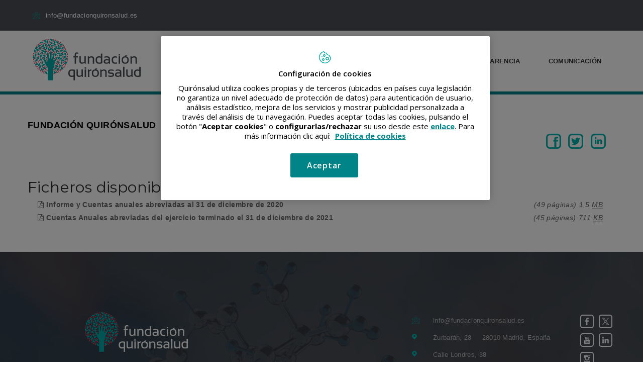

--- FILE ---
content_type: text/html;charset=UTF-8
request_url: https://www.fundacionquironsalud.org/es/transparencia/cuentas-memorias-anuales
body_size: 11531
content:







<!DOCTYPE html>
<html lang="es" dir="ltr">
<head prefix="dcterms: http://purl.org/dc/terms/# og: http://ogp.me/ns#">
	
	





















	<title>Cuentas y Memorias anuales | Fundación Quirónsalud</title><script type="text/javascript" src="/ruxitagentjs_ICA7NVfghqrux_10327251022105625.js" data-dtconfig="rid=RID_1730853376|rpid=-1122174470|domain=fundacionquironsalud.org|reportUrl=https://noi29349.live.dynatrace.com/bf|app=08481f1de42bbf38|ssc=1|cors=1|owasp=1|featureHash=ICA7NVfghqrux|srsr=10000|nsfnv=1|rdnt=1|uxrgce=1|cuc=1n09hfh2|mel=100000|dpvc=1|md=mdcc1=b_login|lastModification=1766169421872|tp=500,50,0|srbbv=2|agentUri=/ruxitagentjs_ICA7NVfghqrux_10327251022105625.js"></script>

	<meta name="viewport" content="width=device-width, height=device-height, initial-scale=1.0, minimum-scale=1.0, maximum-scale=5.0"/>
	<meta http-equiv="X-UA-Compatible" content="IE=edge"/>
	<meta http-equiv="Content-Type" content="text/html; charset=UTF-8"/>
	<meta name="description" content="Cuentas y Memorias anuales"/>
	<meta name="keywords"    content="sanidad, cl&amp;iacute;nicas, hospitales, investigaci&amp;oacute;n cl&amp;iacute;nica,"/>
	<meta name="generator"   content="Proxia&#169; Premium Edition 2017"/>
	<meta name="language"    content="es"/>

	
	<meta property="dcterms:identifier"  content="www.quironsalud.com"/>
	<meta property="dcterms:coverage"    content="Grupo Hospitalario Quir&oacute;n, S.A., C/ Zurbarán 28, 28010 de Madrid, Spain"/>
	<meta property="dcterms:creator"     content="Divisa IT"/>
	<meta property="dcterms:publisher"   content="Quir&oacute;nsalud"/>
	<meta property="dcterms:rights"      content="Copyright &copy; 2026"/>
	<meta property="dcterms:title"       content="Cuentas y Memorias anuales"/>
	<meta property="dcterms:subject"     content="sanidad, cl&iacute;nicas, hospitales, investigaci&oacute;n cl&iacute;nica,"/>
	<meta property="dcterms:description" content="Cuentas y Memorias anuales"/>
	<meta property="dcterms:language"    content="es"/>

	
	<meta name="twitter:card"            content="summary"/>
	
		
		
		
		
	<meta name="twitter:site"            content="@quironsalud"/>
		
	
	<meta name="twitter:title"           content="Cuentas y Memorias anuales"/>
	<meta name="twitter:description"     content="Cuentas y Memorias anuales"/>
	

	
	<meta property="og:type" content="website"/>
	<meta property="og:title"            content="Cuentas y Memorias anuales"/>
	<meta property="og:site_name"        content="Fundación Quirónsalud"/>
	<meta property="og:description"      content="Cuentas y Memorias anuales"/>
	<meta property="og:url"              content="https://www.fundacionquironsalud.org/es/transparencia/cuentas-memorias-anuales"/>
	

	
	

	
	
	
	
	
	


	
	<link rel="canonical" href="https://www.fundacionquironsalud.org/es/transparencia/cuentas-memorias-anuales" />
<link rel="alternate" hreflang="en" href="https://www.fundacionquironsalud.org/en/transparencia/cuentas-memorias-anuales" />
<link rel="alternate" hreflang="en-ES" href="https://www.fundacionquironsalud.org/en/transparencia/cuentas-memorias-anuales" />
<link rel="alternate" hreflang="es" href="https://www.fundacionquironsalud.org/es/transparencia/cuentas-memorias-anuales" />
<link rel="alternate" hreflang="es-ES" href="https://www.fundacionquironsalud.org/es/transparencia/cuentas-memorias-anuales" />


		
	<link rel="icon" href="/idcsalud-client/imagenes/favicons/favicon_quironsalud.ico?nc=1768345200000"/>
	<link rel="shortcut icon" href="/idcsalud-client/imagenes/favicons/favicon_quironsalud.ico?nc=1768345200000"/>
	
	

	<link rel="stylesheet" type="text/css" href="/idcsalud-client/css/cmclient/globalStyles.css?nc=1768345200000"/>
	<link rel="stylesheet" type="text/css" href="/idcsalud-client/javaScript/bootstrap-fundacion/css/bootstrap.min.css?nc=1768345200000"/>
	<link rel="stylesheet" type="text/css" href="/idcsalud-client/css/font-awesome/css/font-awesome.min.css?nc=1768345200000"/>
	<link rel="stylesheet" type="text/css" href="/idcsalud-client/javaScript/toastr/toastr.css?nc=1768345200000"/>
	
	<link type="text/css" rel="stylesheet" href="/idcsalud-client/css/webs/web_fundacionqs.css?nc=1768345200000" />


	
	<link id="proxia-css-sys" rel="stylesheet" type="text/css" href="/idcsalud-client/css-sys/css-system.css?nc=1768345200000" />
	
	
	<link rel="stylesheet" type="text/css" href="/idcsalud-client/css/fundacion/estilo.css?nc=1768345200000"/>
	<link rel="stylesheet" type="text/css" href="/idcsalud-client/javaScript/fractionslider/style.css?nc=1768345200000"/>
	<link rel="stylesheet" type="text/css" href="/idcsalud-client/javaScript/fractionslider/fractionslider.css?nc=1768345200000"/>

	<!--[if IE 9]><link rel="stylesheet" type="text/css" href="/idcsalud-client/css/fundacion/ie9.css?nc=1768345200000"/><![endif]-->

	
	<script type="text/javascript">
	<!--
	var _rootWeb = "/idcsalud-client";
	var _basePath = "/idcsalud-client/cm";
	var _user = {"fullname":"Invitado del sistema","userLocale":"es_ES","roles":["guest","guest","SYS$kAmFNsujkO7OZPcM"],"securityConstraints":["guest","pdp_volatileFiles","DVIFrame.user"]};
	var _isSSL = (location.href.indexOf("https://") == 0)?true:false;
	var _fullWeb = (_isSSL)?"https://www.fundacionquironsalud.org/idcsalud-client":"http://www.fundacionquironsalud.org/idcsalud-client";
	var _userLocale = "es_ES";
	var _userLocaleLang = "es";
	var _userLocaleCountry = "ES";
	var _directionality = "ltr";
	var _currentWeb = "fundacionqs";
	var _currentDomain = "www.fundacionquironsalud.org";
	var _currentTemplate = "/tkContent";
	var _currentUrl = "/es/transparencia/cuentas-memorias-anuales";
	
	var _login = "guest";
	
	var _idmobdev = "0";
	var _userDeviceAlias = "device#0";
	var _idContent = '288385';
	var _noCache = "nc=1768345200000";
	var _compatibilityMode = '0';
	var _cookieDomain = ''

	
	var locationSettings = {
		basePath: '/idcsalud-client/cm',
		noTownSelected: 'No ha seleccionado ninguna ciudad, aseg&uacute;rese de que es lo que desea.',
		countryField: 'Seleccione el pa&iacute;s',
		stateField: 'Seleccione la provincia',
		townField: 'Escriba la localidad',
		legend: 'Datos de localizaci&oacute;n',
		municipality: '(Municipio)',
		hideCountry: true,
		allowEmptyTown: true,
		bootstrap: true,
		autoFocus: false
	};

	
	var photoSwipeText = {
		closePhoto: 'Cerrar (Esc)',
		prevPhoto: 'Anterior (Tecla &quot;&lt;&quot;)',
		nextPhoto: 'Siguiente (Tecla &quot;&gt;&quot;)',
		zoomInOut: 'Hacer zoom',
		toggleFullscreen: 'Pantalla completa',
		sharePhoto: 'Compartir',
		loadErrMsg: '<a href=\u0022%url%\u0022 target=\u0022_blank\u0022>El fichero multimedia<\u002Fa> no ha podido ser cargado.',
		shareOnFacebook: 'Compartir en Facebook',
		shareOnTwitter: 'Compartir en Twitter',
		shareOnPinterest: 'Compartir en Pinterest',
		downloadMedia: 'Descargar fichero',
		psAuthor: 'Autor:'
	};

	
	var dtp_goToday = "Ir a hoy";
	var dtp_clearSelection = "Limpiar selección";
	var dtp_closePicker = "Cerrar el selector";
	var dtp_selectMonth = "Seleccionar mes";
	var dtp_prevMonth = "Mes anterior";
	var dtp_nextMonth = "Mes siguiente";
	var dtp_selectYear = "Seleccionar año";
	var dtp_prevYear = "Año anterior";
	var dtp_nextYear = "Año siguiente";
	var dtp_selectDecade = "Seleccionar década";
	var dtp_prevDecade = "Década anterior";
	var dtp_nextDecade = "Década siguiente";
	var dtp_prevCentury = "Siglo anterior";
	var dtp_nextCentury = "Siglo siguiente";
	var dtp_pickHour = "Seleccionar hora";
	var dtp_incrementHour = "Incrementar hora";
	var dtp_decrementHour = "Decrementar hora";
	var dtp_pickMinute = "Seleccionar minuto";
	var dtp_incrementMinute = "Incrementar minuto";
	var dtp_decrementMinute = "Decrementar minuto";
	var dtp_pickSecond = "Seleccionar segundo";
	var dtp_incrementSecond = "Incrementar segundo";
	var dtp_decrementSecond = "Decrementar segundo";
	var dtp_togglePeriod = "Cambiar periodo";
	var dtp_selectTime = "Seleccionar fecha";
	var dtp_dateFormat = "DD\u002FMM\u002FYYYY";
	var dtp_timeFormat = "H:mm";
	var dtp_helpKey = "Pulsa \u0022h\u0022 para ayuda";
	var dtp_helpTitle = "Navegaci&oacute;n con teclado del calendario";
	var dtp_helpText = "<ul><li>flecha derecha avanza un d&iacute;a<\u002Fli><li>flecha izquierda retrocede un d&iacute;a<\u002Fli><li>flecha abajo avanza una semana<\u002Fli><li>flecha arriba retrocede una semana<\u002Fli><li>avpag avanza un mes<\u002Fli><li>repag retrocede un mes<\u002Fli><li>Ctrl+abajo avanza un a&ntilde;o<\u002Fli><li>Ctrl+arriba retrocede un a&ntilde;o<\u002Fli><\u002Ful>";

	
	var searchInputText = "Buscar";
	var seeAllTextTitle = 'Ver todo';
	var seeLessTextTitle = 'Ver menos';
	var moreInformation = 'M&aacute;s informaci&oacute;n';
	var nextText = 'Diapositiva siguiente';
	var prevText = 'Diapositiva anterior';
	var playText = 'Continuar carrusel';
	var pauseText = 'Pausar carrusel';
	var sliderText = 'Diapositiva';
	var sliderCountText = 'N&uacute;mero de diapositivas';
	var closeText = 'Cerrar';
	var replyToText = 'Responder a <strong>{0}<\u002Fstrong>';
	var commentSuccess = 'Comentario enviado con &eacute;xito. Gracias por su participaci&oacute;n.';
	var xformsDateFormat = 'DD\u002FMM\u002FYYYY';
	var xformsTimeFormat = 'H:mm';
	var decimalFormat = ',';
	var loadingText = 'Cargando...';
	var sendingText = 'Enviando...';
	var deletingText = 'Borrando...';
	var sociallockerHeader = 'CONTENIDO BLOQUEADO';
	var sociallockerMessage = 'Para seguir leyendo comparte este contenido en tu red social';
	var backToTopText = 'Volver arriba';
	var optNavigatorText = 'Est&aacute;s usando un navegador que no es compatible o est&aacute; obsoleto. Considera la posibilidad de cambiar de navegador.';
	var jumpToContent = 'Saltar al contenido';
	var jumpToContentTitle = 'Saltar navegaci&oacute;n e ir al contenido de la p&aacute;gina';
	var errorText = 'Errores';
	
	
	var zoomIn = 'Aumentar nivel de zoom';
	var zoomOut = 'Disminuir nivel de zoom';
	var typeControlTitle = 'Mapa';
	var roadmap = 'Mapa de carreteras';
	var satellite = 'Sat&eacute;lite';
	var hybrid = 'Hibrido';
	var terrain = 'Terreno';

	
	var _googleMapKeyboardIcon = 'Icono';
	var _googleMapKeyboardIconDescription = 'Descripción del icono';

	//-->
	</script>
    <script type="text/javascript" src="/idcsalud-client/javaScript/react/polyfills.production.min.js?nc=1768345200000"></script>
	
	<script type="text/javascript" src="/idcsalud-client/javaScript/proxia.js?nc=1768345200000"></script>

	
	<script type="text/javascript" src="/idcsalud-client/javaScript/jquery.min.js?nc=1768345200000"></script>
	<script type="text/javascript" src="/idcsalud-client/javaScript/jquery-migrate.min.js?nc=1768345200000"></script>
	<script type="text/javascript">
		jQuery.UNSAFE_restoreLegacyHtmlPrefilter();
		jQuery['browser'] = browserDetails;
	</script>

	<script src="https://www.google.com/recaptcha/api.js" async defer></script>
	
	<script type="text/javascript" src="/idcsalud-client/javaScript/cmclient/bootstrap/js/bootstrap.min.js?nc=1768345200000"></script>
	<script type="text/javascript">$.fn.bstooltip = $.fn.tooltip.noConflict();</script>
	<script type="text/javascript" src="/idcsalud-client/javaScript/jquery.easy.slider.js?nc=1768345200000"></script>
	<script type="text/javascript" src="/idcsalud-client/javaScript/toastr/toastr.min.js?nc=1768345200000"></script>
	<!--[if gte IE 9]><!--><script type="text/javascript" src="/idcsalud-client/javaScript/hammer.min.js?nc=1768345200000"></script><!--<![endif]-->

	<script type="text/javascript" src="/idcsalud-client/javaScript/moment/min/moment.min.js?nc=1768345200000"></script>
	
		<script type="text/javascript" src="/idcsalud-client/javaScript/moment/locale/es.js?nc=1768345200000"></script>
		
			<script type="text/javascript" src="/idcsalud-client/javaScript/moment/locale/es-es.js?nc=1768345200000"></script>
		
	

	<!--[if lt IE 9]>
	<script type="text/javascript" src="/idcsalud-client/javaScript/css3-mediaqueries.js?nc=1768345200000"></script>
	<script type="text/javascript" src="/idcsalud-client/javaScript/html5shiv.min.js?nc=1768345200000"></script>
	<script type="text/javascript" src="/idcsalud-client/javaScript/respond.min.js?nc=1768345200000"></script>
	<![endif]-->

	
	
	
	

    
    <script type="text/javascript">
    var xformsCustomPath = '/idcsalud-client/javaScript/cmclient/proxia.xforms.custom.js?nc=1768345200000';
    </script>
	<script type="text/javascript" src="/idcsalud-client/javaScript/init.js?nc=1768345200000"></script>
	<script type="text/javascript" src="/idcsalud-client/javaScript/cmclient/init_web.js?nc=1768345200000"></script>

	
	<script type="text/javascript" src="/idcsalud-client/javaScript/webs/web_fundacionqs.js?nc=1768345200000"></script>



	
	

	
	

	
	



	

	<!-- JAVASCRIPT CUSTOM //-->

	

	<script type="text/javascript">
	<!--
    var _hospitalDigital = false;
	var cookieNoticeTitle = 'Uso de cookies';
	var cookieNoticeContent = 'Este sitio web utiliza cookies para mejorar su experiencia de navegación. Más información sobre <a href=\u0022{0}\u0022>cómo usamos las cookies y de qué manera puede cambiar su configuración<\u002Fa>.';
	var cookieNoticeLink = '\u002Fes\u002Fpolitica-cookies';
	var cookieNoticeClose = '';


    var linkAppIos = 'https:\u002F\u002Fitunes.apple.com\u002Fes\u002Fapp\u002Fid983560647?mt=8';
    var linkAppAndroid = 'https:\u002F\u002Fplay.google.com\u002Fstore\u002Fapps\u002Fdetails?id=com.divisait.quironsalud';
	var noClosePharmaciesMessage = 'No hemos encontrado farmacias cerca de ti. A continuación puede ver la más próxima.';
	var pharmaciesMaxDistance = '3000.0';
	var howToArrivePharmacies = 'Como llegar...';
	var pharmacyName = 'Farmacia';
	var seeMapPharmacies = 'Ver mapa';
	var seeListPharmacies = 'Ver listado';
	var longitudeUnit = 'm.';
	var noticeIEPharmacies = 'Para permitir la geolocalizaci&oacute;n a trav&eacute;s de Internet Explorer y\u002Fo Explorer Edge aseg&uacute;rate de tener permitida la ubicaci&oacute;n sobre el dispositivo en los ajustes del sistema.';
	var closeNoticeIEPharmacies = 'Cerrar aviso';
	var searcherPharmacies = 'Buscador farmacias';
	var searchPharmacies = 'Nombre, direcci&oacute;n, localidad...';
	var searchResults = 'Resultados encontrados para';
	var searchNoResults = 'No se han encontrado resultados para';
	var valueNotFound = 'no coincide con ning&uacute;n elemento';
	var linkNewTab = 'Este enlace se abrir&aacute; en una nueva p&aacute;gina';
	var noCloseCentersMessage = 'No hemos encontrado centros cerca de ti. A continuación puede ver el más próximo.';
	var centersMaxDistance = '500.0';
	var howToArriveCenters = 'Como llegar...';
	var listUrgenciesCenters = 'Ver Urgencias...';
	var centerName = 'Centro'
	var seeMapCenters = 'Ver mapa';
	var seeListCenters = 'Ver listado';
	var noticeIECenters = 'Para permitir la geolocalizaci&oacute;n a trav&eacute;s de Internet Explorer y\u002Fo Explorer Edge aseg&uacute;rate de tener permitida la ubicaci&oacute;n sobre el dispositivo en los ajustes del sistema.';
	var closeNoticeIECenters = 'Cerrar aviso';
	var searcherCenters = 'Buscador de Centros';
	var searchCenters = 'Nombre, direcci&oacute;n, localidad...';
	var back = 'Volver';
	var buttonQR = 'Acceder a la URL del c&oacute;digo QR';
	var showHDTooltip = 'false';
	var _patientname = '';
	var _patientsurname1 = '';
    var _patientsurname2 = '';
	var _tipoRelacion = '';
	var _nivelAcceso = '';
	var _edad = '0';
	var userSecurityConstraints = [
		
			
				'guest'
			
				,'pdp_volatileFiles'
			
				,'DVIFrame.user'
			
		
	];

	var htmlClass = 'mainBody fundacion fundacionqs contentPage default';
	var seeAllPhotosTitle = 'Ver todas';
	var seeSliderPhotosTitle = 'Ocultar todas';
	var moreOptions = 'M&aacute;s opciones';
	var sendText = 'Enviar';
	var selectTownText = 'Selecciona una provincia';
	var centresText = 'Centros';
	var searchInputText = "Buscar...";
	
	var xformsConfig = {
		sendHtmlForm: true,
		allowedExt: new Array("pdf"),
		maxFileSize: 0 // Sin límite
	}
	
	xformsCustom ={
		sendHtmlForm: true,
		allowedExt: new Array("pdf"),
		//maxFileSize: 0 //Sin limite
		maxFileSize: 50 * 1024  //50Mb
	}

	
	var googleMapsAPIKey = location.href.indexOf('divisait.local') != -1 ? null : 'AIzaSyCB9ZMe2cliuhlJhXPHduYzuteoSMJqiA4';
	//-->

	
	var _diasWarningTutelado = '90';

	
	var _diasModalMail = '8';

	
	var _numeroDigitos = '6';
	var _numeroIntentos = '3';
	var _tiempoPin = '15';
	var _maximoSMS = '2';
	var _tiempoBlock = '5';
	</script>
	
	
	
    
    
    
        
        
    	


	<script type="text/javascript" src="/idcsalud-client/javaScript/dataLayer.js?nc=1768345200000"></script>
	<script type="text/javascript" src="/idcsalud-client/javaScript/cmclient/ga.js?nc=1768345200000"></script>


	
	<script type="text/javascript">
	<!--
	var noState = 'Debes especificar tu provincia';
	var noCity = 'Debes especificar tu población';
	var noStateCode = 'Debes especificar la provincia de la lista desplegada';
	var noCityCode = 'Debes especificar la población de la lista desplegada';    
	var noZip = 'Debes especificar tu código postal';
	var noStreetType = 'Debes especificar el tipo de vía.';
	var noStreet = 'Debes especificar tu dirección';
	var passEmpty = 'No has introducido una constraseña';
	var passNumCarIncor = 'Número de caracteres incorrecto de la contraseña (debe tener entre 6 y 15 caracteres)';
	var passNotEqual = 'Las contraseñas introducidas no son iguales';
	var dniNoValid = 'Debes introducir un documento de identidad correcto. El D.N.I. debe tener 8 dígitos seguidos de una letra en mayúscula (Ej.: 07777777A)';
	var nieNoValid = 'Debes introducir un N.I.E correcto. Comienza por una letra X, Y o Z, seguido de 7 números y finalizando con un dígito de control. (Ej.: X1234567A)';
	var dniNieNoValid = 'Debes introducir un documento de identidad correcto (D.N.I.: 77777777A, N.I.E.: X1234567)';
	var cifNoValid = 'Debes introducir un CIF correcto';
	var emailNoValid = 'Por favor, introduce una dirección de Correo electrónico válida.';
	var noConfirmEmail = 'La confirmación del e-mail no coincide con el e-mail introducido.';
	var noZipCorrect = 'Debes especificar un código postal válido.';
	var noMovilCorrect = 'Debes especificar un número de móvil válido. Debe contener 9 dígitos sin espacios comenzando por 6, 7 u 8.';
	var noMovilColCorrect = 'Debes especificar un número de móvil válido. Debe contener 10 dígitos sin espacios comenzando por 3.';
	var noPrefixCorrect = 'Debes especificar un prefijo válido. Debe contener 2 o 3 dígitos sin espacios comenzando por +.';
	var noTlfCorrect = 'Debes especificar un número de teléfono válido.';
	var noTelephone = 'Debes especificar el teléfono.';
	var noStreetNum = 'Debes especificar el número de vía.';
	var noDocument = 'Debes introducir un documento de identidad';
	var noTypeDocument = 'Debes indicar el tipo de documento de identidad';
	var noCaptcha = '<strong>Error:<\u002Fstrong> Debes marcar la opción <em>No soy un robot<\u002Fem> de la parte inferior de la pantalla';
	var noMoneyCorrect = 'El importe introducido no es correcto';
	var noAcceptTerms = 'Debe aceptar los Términos y Condiciones';
	var noAccept = 'Debe aceptar la cla&uacute;sula de protecci&oacute;n de datos.';
	var date_and_time = 'Si seleccionas una fecha debes seleccionar tambi&eacute;n la hora y viceversa';
	var format_time = 'El formato de la hora no es correcto';
	var errorBirthday = 'No ha seleccionado correctamente todos los campos.';
	var requiredField = 'El campo {0} es requerido.';
	var mustBeLegalAge = 'Debe ser mayor de 14 a&ntilde;os para realizar el env&iacute;o.';
	var noTutorName = 'Debes especificar el nombre del padre, madre o tutor.';
	var noTutorSurname1 = 'Debes especificar el primer apellido del padre, madre o tutor.';
	var noPatientName = 'Debes especificar el nombre del paciente.';
	var noPatientSurname1 = 'Debes especificar el primer apellido del paciente.';  
	var noBirthDay = 'Debes especificar tu fecha de nacimiento';  
	var noSex = 'Debes especificar tu sexo'; 
	var infoAge = 'Sólo los mayores de 16 años pueden realizar el registro.'; 
	var errorFormatFile = 'Formato incorrecto de fichero. Por favor, emplear jpeg, jpg, png, pdf.';
	var errorFormatFileGenesys = 'Formato incorrecto de fichero. Por favor, emplear jpeg, jpg, bmp, gif, png, pdf, webp, doc, docx, xls, xlsx, ppt, pptx, txt.';
	var errUserBirthday = 'El usuario no puede ser menor de 16 a&ntilde;os.'; 
	var errPatientDni = 'El documento de identidad del tutelado no puede ser el mismo que el del tutor.'; 
	var errorMaxSize = 'El tamaï¿½o mï¿½ximo de carga es de 16 MB';
	var errorMaxSizeDW = 'El fichero es demasiado grande. El tamaño máximo permitido es $ Mb.';
	var errorExtensionFile = 'Formato incorrecto de fichero. Por favor, emplear $.';
	//-->
	</script>

	<script type="text/javascript" src="/idcsalud-client/javaScript/validations.js?nc=1768345200000"></script>
	
	<script type="text/javascript">
	<!--
		var _twitter = '&uacute;ltimos tweets';
		var seeAllTextTitle = 'Ver todas';
		var seeLessTextTitle = 'Ver menos';
	//-->
	</script>
	

                              <script>!function(e){var n="https://s.go-mpulse.net/boomerang/";if("False"=="True")e.BOOMR_config=e.BOOMR_config||{},e.BOOMR_config.PageParams=e.BOOMR_config.PageParams||{},e.BOOMR_config.PageParams.pci=!0,n="https://s2.go-mpulse.net/boomerang/";if(window.BOOMR_API_key="G4Q8X-K8S3S-2CM24-9ELZT-LCV3C",function(){function e(){if(!o){var e=document.createElement("script");e.id="boomr-scr-as",e.src=window.BOOMR.url,e.async=!0,i.parentNode.appendChild(e),o=!0}}function t(e){o=!0;var n,t,a,r,d=document,O=window;if(window.BOOMR.snippetMethod=e?"if":"i",t=function(e,n){var t=d.createElement("script");t.id=n||"boomr-if-as",t.src=window.BOOMR.url,BOOMR_lstart=(new Date).getTime(),e=e||d.body,e.appendChild(t)},!window.addEventListener&&window.attachEvent&&navigator.userAgent.match(/MSIE [67]\./))return window.BOOMR.snippetMethod="s",void t(i.parentNode,"boomr-async");a=document.createElement("IFRAME"),a.src="about:blank",a.title="",a.role="presentation",a.loading="eager",r=(a.frameElement||a).style,r.width=0,r.height=0,r.border=0,r.display="none",i.parentNode.appendChild(a);try{O=a.contentWindow,d=O.document.open()}catch(_){n=document.domain,a.src="javascript:var d=document.open();d.domain='"+n+"';void(0);",O=a.contentWindow,d=O.document.open()}if(n)d._boomrl=function(){this.domain=n,t()},d.write("<bo"+"dy onload='document._boomrl();'>");else if(O._boomrl=function(){t()},O.addEventListener)O.addEventListener("load",O._boomrl,!1);else if(O.attachEvent)O.attachEvent("onload",O._boomrl);d.close()}function a(e){window.BOOMR_onload=e&&e.timeStamp||(new Date).getTime()}if(!window.BOOMR||!window.BOOMR.version&&!window.BOOMR.snippetExecuted){window.BOOMR=window.BOOMR||{},window.BOOMR.snippetStart=(new Date).getTime(),window.BOOMR.snippetExecuted=!0,window.BOOMR.snippetVersion=12,window.BOOMR.url=n+"G4Q8X-K8S3S-2CM24-9ELZT-LCV3C";var i=document.currentScript||document.getElementsByTagName("script")[0],o=!1,r=document.createElement("link");if(r.relList&&"function"==typeof r.relList.supports&&r.relList.supports("preload")&&"as"in r)window.BOOMR.snippetMethod="p",r.href=window.BOOMR.url,r.rel="preload",r.as="script",r.addEventListener("load",e),r.addEventListener("error",function(){t(!0)}),setTimeout(function(){if(!o)t(!0)},3e3),BOOMR_lstart=(new Date).getTime(),i.parentNode.appendChild(r);else t(!1);if(window.addEventListener)window.addEventListener("load",a,!1);else if(window.attachEvent)window.attachEvent("onload",a)}}(),"".length>0)if(e&&"performance"in e&&e.performance&&"function"==typeof e.performance.setResourceTimingBufferSize)e.performance.setResourceTimingBufferSize();!function(){if(BOOMR=e.BOOMR||{},BOOMR.plugins=BOOMR.plugins||{},!BOOMR.plugins.AK){var n=""=="true"?1:0,t="",a="ck6o3wixfuxne2lprc6q-f-d97f0cab8-clientnsv4-s.akamaihd.net",i="false"=="true"?2:1,o={"ak.v":"39","ak.cp":"1844769","ak.ai":parseInt("1251780",10),"ak.ol":"0","ak.cr":8,"ak.ipv":4,"ak.proto":"h2","ak.rid":"34c34561","ak.r":47370,"ak.a2":n,"ak.m":"","ak.n":"essl","ak.bpcip":"18.188.237.0","ak.cport":49072,"ak.gh":"23.208.24.82","ak.quicv":"","ak.tlsv":"tls1.3","ak.0rtt":"","ak.0rtt.ed":"","ak.csrc":"-","ak.acc":"","ak.t":"1768917181","ak.ak":"hOBiQwZUYzCg5VSAfCLimQ==WI2oLeOZgtELGo/8QRbgQ1DaCcSorgzTzp4LQK4c+O/HBD9SJ9e5xmC4AbjPz+THzGvD0ri4J60CY07ZpMN5QLQ2AWtwiJHml93JiYPuhCN+pDZjZX/9YM3e6MlVs2FvZLN2PDC5s65iLC+1Mf8U1I2oPb6PE5fpTdal68uvk6+d9L/EkQficoRbTZUtROwJR1qiLD+LB+qcW5RVTrg2o+CdvB/YHeFkWPwhOtbIhtJ+bBr5h+9W1FRWeOaW84IEMnCMWa1HzzD32MvVXb3j+MOiq2nB2Trt3DS/FXMV6UH5+PlmHNWoQH9kP5SZZhtSgkEp6Z2mR3UKui4MFzvtZFu5FPYsb/JeG/ZmPd0f1uJSnWFzgwaPlmS+SC+TdnBJz7/52GUwxEoTjpq5XgLH8yrEAc1qV+odfHboIjwf97s=","ak.pv":"9","ak.dpoabenc":"","ak.tf":i};if(""!==t)o["ak.ruds"]=t;var r={i:!1,av:function(n){var t="http.initiator";if(n&&(!n[t]||"spa_hard"===n[t]))o["ak.feo"]=void 0!==e.aFeoApplied?1:0,BOOMR.addVar(o)},rv:function(){var e=["ak.bpcip","ak.cport","ak.cr","ak.csrc","ak.gh","ak.ipv","ak.m","ak.n","ak.ol","ak.proto","ak.quicv","ak.tlsv","ak.0rtt","ak.0rtt.ed","ak.r","ak.acc","ak.t","ak.tf"];BOOMR.removeVar(e)}};BOOMR.plugins.AK={akVars:o,akDNSPreFetchDomain:a,init:function(){if(!r.i){var e=BOOMR.subscribe;e("before_beacon",r.av,null,null),e("onbeacon",r.rv,null,null),r.i=!0}return this},is_complete:function(){return!0}}}}()}(window);</script></head>
<body class="mainBody fundacion fundacionqs contentPage default ">
	













<!-- Google Tag Manager Data Layer -->
<noscript><iframe title="Google Tag Manager" src="//www.googletagmanager.com/ns.html?id=GTM-W2XJNBC"
height="0" width="0" style="display:none;visibility:hidden"></iframe></noscript>
<!-- End Google Tag Manager Data Layer-->






<script type="text/javascript">
// Si hemos interactuado, insertamos el GTM 1 (El nuevo)
/* function initGTM(w,d,s,l,i){
	w[l]=w[l]||[];w[l].push({'gtm.start':
	new Date().getTime(),event:'gtm.js'});var f=d.getElementsByTagName(s)[0],
	j=d.createElement(s),dl=l!='dataLayer'?'&l='+l:'';j.async=true;j.src=
	'//www.googletagmanager.com/gtm.js?id='+i+dl;f.parentNode.insertBefore(j,f);
} */
</script>



	
	<div class="mainBody">
		<p class="sr-only">Fundación Quirónsalud</p>

		<p class="sr-only sr-only-focusable"><a href="#contentName" title="Saltar navegaci&oacute;n e ir al contenido de la p&aacute;gina" accesskey="5">Saltar al contenido</a></p>
		
			<div class="mainContainer">
				<div class="portalLayoutGrid portalLayoutOuterGrid portalLayoutCols2 portalLayoutRows10">
<div class="portalLayoutRow"><div class="portalLayoutCell portalLayoutColspan2"><div class="portalLayoutGrid portalLayoutInnerGrid portalLayoutCols2 portalLayoutColspan2"><div class="portalLayoutRow"><div class="portalLayoutCell portalLayoutCols2 portalLayoutColspan2 header"><div class="portalLayoutGrid portalLayoutDynamicArea portalLayoutCols4 portalLayoutColspan4 portalLayoutRows2"><div class="portalLayoutRow"><div class="portalLayoutCell portalLayoutCols4 portalLayoutColspan4 headerV2"><div class="portalLayoutGrid portalLayoutArea portalLayoutCols4 portalLayoutColspan4 portalLayoutRows2"><div class="portalLayoutRow"><div class="portalLayoutCell portalLayoutColspan4"><div class="portalLayoutGrid portalLayoutInnerGrid portalLayoutCols4 portalLayoutColspan4"><div class="portalLayoutRow"><div class="portalLayoutCell portalLayoutCols4 portalLayoutColspan4 headerTop"><div class="portalLayoutGrid portalLayoutArea portalLayoutCols4 portalLayoutColspan4"><div class="portalLayoutRow"><div class="portalLayoutCell portalLayoutCols3 portalLayoutColspan3">




<div class="cmMenuBox  menu-menuContacta">
	<ul class="cmMenuLevel1 menuContacta">
<li class="cmMenuLevel1 firstElement"><span><img src="/es/menus/1170029-mail.png" class="cmMenuImage" alt="" /><span class="cmMenuTitle">info@fundacionquironsalud.es</span></span></li>
<li class="cmMenuLevel1 oculto"><span><img src="/es/menus/1170030-location.png" class="cmMenuImage" alt="" /><span class="cmMenuTitle">Zurbarán, 28</span></span></li>
<li class="cmMenuLevel1 oculto lastElement"><span><img src="/es/menus/1170032-1_location.png" class="cmMenuImage" alt="" /><span class="cmMenuTitle">Calle Londres, 38</span></span></li>
</ul>

</div>
</div><div class="portalLayoutCell"></div></div></div></div></div></div></div></div><div class="portalLayoutRow"><div class="portalLayoutCell portalLayoutColspan4"><div class="portalLayoutGrid portalLayoutInnerGrid portalLayoutCols4 portalLayoutColspan4"><div class="portalLayoutRow"><div class="portalLayoutCell portalLayoutCols4 portalLayoutColspan4 headerBottom"><div class="portalLayoutGrid portalLayoutArea portalLayoutCols4 portalLayoutColspan4"><div class="portalLayoutRow"><div class="portalLayoutCell">


		

<div class="cmBanners bannerCabecera banner-logo">
<h1 class="cmBannersRelativePosition standalone"><a href="/" title="Fundación Quirónsalud"><img src="/es/banners/287003-logo.png" class="bannerNormalImage" width="215" height="83" alt="Fundación Quirónsalud" /></a></h1>
</div>
</div><div class="portalLayoutCell portalLayoutCols3 portalLayoutColspan3">




<div class="cmMenuBox menuMain menu-menuPrincipal">
	<ul class="cmMenuLevel1 menuPrincipal">
<li class="cmMenuLevel1 firstElement"><span><a href="/?locale=es_ES" ><span class="cmMenuTitle">Inicio</span></a></span></li>
<li class="cmMenuLevel1"><span><a href="/es/quienes-somos" ><span class="cmMenuTitle">Quienes somos</span></a></span><ul class="cmMenuLevel2"><li class="cmMenuLevel2 firstElement"><a href="/es/quienes-somos/historia"  class="cmMenuLevel2"><span class="cmMenuTitle">Nuestra historia</span></a></li>
<li class="cmMenuLevel2"><a href="/es/quienes-somos/equipo"  class="cmMenuLevel2"><span class="cmMenuTitle">Nuestro equipo</span></a></li>
<li class="cmMenuLevel2"><a href="/es/quienes-somos/patronato"  class="cmMenuLevel2"><span class="cmMenuTitle">Patronato</span></a></li>
<li class="cmMenuLevel2"><a href="/es/quienes-somos/mision-vision-valores"  class="cmMenuLevel2"><span class="cmMenuTitle">Misión, visión, valores</span></a></li>
<li class="cmMenuLevel2 lastElement"><a href="/es/quienes-somos/contacto"  class="cmMenuLevel2"><span class="cmMenuTitle">Contacto</span></a></li>
</ul>
</li>
<li class="cmMenuLevel1"><span><a href="/es/hacemos" ><span class="cmMenuTitle">Que hacemos</span></a></span><ul class="cmMenuLevel2"><li class="cmMenuLevel2 firstElement"><a href="/es/hacemos/promocion-habitos-estilos-vida-saludables-stay-healthy"  class="cmMenuLevel2"><span class="cmMenuTitle">Promoción de hábitos y estilos de vida saludable (Stay Healthy)</span></a></li>
<li class="cmMenuLevel2"><a href="/es/hacemos/apoyo-pacientes-familias"  class="cmMenuLevel2"><span class="cmMenuTitle">Apoyo a pacientes y familias</span></a></li>
<li class="cmMenuLevel2"><a href="/es/hacemos/investigacion-docencia"  class="cmMenuLevel2"><span class="cmMenuTitle">Investigación y docencia</span></a></li>
<li class="cmMenuLevel2"><a href="/es/hacemos/cooperacion-internacional"  class="cmMenuLevel2"><span class="cmMenuTitle">Cooperación Internacional</span></a></li>
<li class="cmMenuLevel2 lastElement"><a href="/es/hacemos/voluntariado"  class="cmMenuLevel2"><span class="cmMenuTitle">Voluntariado</span></a></li>
</ul>
</li>
<li class="cmMenuLevel1"><span><a href="/es/transparencia" ><span class="cmMenuTitle">Transparencia</span></a></span><ul class="cmMenuLevel2"><li class="cmMenuLevel2 firstElement"><a href="/es/transparencia/codigo-etico"  class="cmMenuLevel2"><span class="cmMenuTitle">Código Ético</span></a></li>
<li class="cmMenuLevel2"><a href="/es/transparencia/estatutos"  class="cmMenuLevel2"><span class="cmMenuTitle">Estatutos</span></a></li>
<li class="cmMenuLevel2"><a href="/es/transparencia/ecosistema-relacional"  class="cmMenuLevel2"><span class="cmMenuTitle">Ecosistema relacional</span></a></li>
<li class="cmMenuLevel2"><a href="/es/transparencia/cuentas-memorias-anuales"  class="cmMenuLevel2"><span class="cmMenuTitle">Cuentas y Memorias anuales</span></a></li>
<li class="cmMenuLevel2 lastElement"><a href="/es/transparencia/planes-actuacion"  class="cmMenuLevel2"><span class="cmMenuTitle">Planes de Actuación</span></a></li>
</ul>
</li>
<li class="cmMenuLevel1 lastElement"><span><a href="/es/comunicacion" ><span class="cmMenuTitle">Comunicación</span></a></span><ul class="cmMenuLevel2"><li class="cmMenuLevel2 firstElement"><a href="/es/comunicacion/noticias"  class="cmMenuLevel2"><span class="cmMenuTitle">Noticias</span></a></li>
</ul>
</li>
</ul>

</div>
</div></div></div></div></div></div></div></div></div></div></div></div></div></div></div></div></div><div class="portalLayoutRow"><div class="portalLayoutCell portalLayoutColspan2"><div class="portalLayoutGrid portalLayoutInnerGrid portalLayoutCols2 portalLayoutColspan2"><div class="portalLayoutRow"><div class="portalLayoutCell portalLayoutCols2 portalLayoutColspan2 container"><div class="portalLayoutGrid portalLayoutArea portalLayoutCols2 portalLayoutColspan2 portalLayoutRows7"><div class="portalLayoutRow"><div class="portalLayoutCell portalLayoutColspan2"><div class="portalLayoutGrid portalLayoutInnerGrid portalLayoutCols2 portalLayoutColspan2"><div class="portalLayoutRow"><div class="portalLayoutCell portalLayoutCols2 portalLayoutColspan2">




<div class="contentParents navigationPath clearfix">
	<ul class="cmCategorizer">
		
			<li class="firstChild"><a href="/"  accesskey="1" class="cmParentsContentLink" >Fundaci&oacute;n Quir&oacute;nsalud</a></li><li class="lastChild">&nbsp; / &nbsp;<a href="/es/transparencia" class="cmParentsContentLink">Transparencia</a></li> <li class="lastChild">&nbsp; / &nbsp;<h1 class="contentMainTitle">Cuentas y Memorias anuales</h1></li>
		
		
		
	</ul>
	
	
		<div class="contentServices">
			<ul>
			
			
				
				
				
				
				
				
				<li><a title="Compartir" class="facebookLink" target="_blank" onclick="window.open(this.href,'facebook','toolbar=no, location=no, directories=no, status=yes, resizable=no,width=625,height=425'); return false;" href="http://www.facebook.com/sharer.php?u=https%3A%2F%2Fwww.fundacionquironsalud.org%2Fes%2Ftransparencia%2Fcuentas-memorias-anuales%3Futm_source%3DFacebook.com%26utm_medium%3Dreferral%26utm_campaign%3Dbtn_facebook"><span class="cmMenuTitle">Compartir</span></a></li>
				<li><a title="Retweet" class="twitterLink" target="_blank" href="https://twitter.com/intent/tweet?text=Cuentas y Memorias anuales&amp;url=https%3A%2F%2Fwww.fundacionquironsalud.org%2Fes%2Ftransparencia%2Fcuentas-memorias-anuales%3Futm_source%3DTwitter.com%26utm_medium%3Dreferral%26utm_campaign%3Dbtn_twitter&amp;via=quironsalud"><span class="cmMenuTitle">Retweet</span></a></li>
				<li><a title="Compartir en Linkedin" class="linkedinLink" target="_blank" href="http://www.linkedin.com/shareArticle?mini=true&amp;url=https%3A%2F%2Fwww.fundacionquironsalud.org%2Fes%2Ftransparencia%2Fcuentas-memorias-anuales%3Futm_source%3DLinkedin.com%26utm_medium%3Dreferral%26utm_campaign%3Dbtn_linkedin&amp;title=Cuentas+y+Memorias+anuales&amp;source=https%3A%2F%2Fwww.fundacionquironsalud.org%2Fes%2Ftransparencia%2Fcuentas-memorias-anuales%3Futm_source%3DLinkedin.com%26utm_medium%3Dreferral%26utm_campaign%3Dbtn_linkedin"><span class="cmMenuTitle">Compartir en Linkedin</span></a></li>
				<li><a title="Compartir en WhatsApp" class="whatsappLink" href="whatsapp://send?text=Cuentas+y+Memorias+anuales+-+https%3A%2F%2Fwww.fundacionquironsalud.org%2Fes%2Ftransparencia%2Fcuentas-memorias-anuales%3Futm_source%3DWhatsapp.com%26utm_medium%3Dreferral%26utm_campaign%3Dbtn_whatsapp"><span class="cmMenuTitle"></span></a></li>
			
			</ul>
		</div>
	
</div>

</div></div></div></div></div><div class="portalLayoutRow"><div class="portalLayoutCell portalLayoutColspan2"><div class="portalLayoutGrid portalLayoutInnerGrid portalLayoutCols2 portalLayoutColspan2"><div class="portalLayoutRow"><div class="portalLayoutCell portalLayoutCols2 portalLayoutColspan2">






<div id="bodyContentDivContainer" class="currentContent none default">






	<div class="contentBody">
	
</div>

	
	

<iframe id="printIframe" name="printIframe" class="printIframe" title="Versi&oacute;n imprimible: Cuentas y Memorias anuales" src="about:blank"></iframe>

</div>

</div></div></div></div></div><div class="portalLayoutRow"><div class="portalLayoutCell portalLayoutColspan2"><div class="portalLayoutGrid portalLayoutInnerGrid portalLayoutCols2 portalLayoutColspan2"><div class="portalLayoutRow"><div class="portalLayoutCell portalLayoutCols2 portalLayoutColspan2">





</div></div></div></div></div><div class="portalLayoutRow"><div class="portalLayoutCell portalLayoutColspan2"><div class="portalLayoutGrid portalLayoutInnerGrid portalLayoutCols2 portalLayoutColspan2"><div class="portalLayoutRow"><div class="portalLayoutCell portalLayoutCols2 portalLayoutColspan2">





<div id="cmBodyContentChildrens" class="cmBodyContentChildrens listadoNormal sinBullet">



	
	
	
	
	
	
	
	
	
	
	
	
	
	
	
	
	
	
	
	
	
	
	
	
	
	
	
	
    




</div>
</div></div></div></div></div><div class="portalLayoutRow"><div class="portalLayoutCell portalLayoutColspan2"><div class="portalLayoutGrid portalLayoutInnerGrid portalLayoutCols2 portalLayoutColspan2"><div class="portalLayoutRow"><div class="portalLayoutCell portalLayoutCols2 portalLayoutColspan2">





</div></div></div></div></div><div class="portalLayoutRow"><div class="portalLayoutCell portalLayoutColspan2"><div class="portalLayoutGrid portalLayoutInnerGrid portalLayoutCols2 portalLayoutColspan2"><div class="portalLayoutRow"><div class="portalLayoutCell portalLayoutCols2 portalLayoutColspan2">











</div></div></div></div></div><div class="portalLayoutRow"><div class="portalLayoutCell portalLayoutColspan2"><div class="portalLayoutGrid portalLayoutInnerGrid portalLayoutCols2 portalLayoutColspan2"><div class="portalLayoutRow"><div class="portalLayoutCell portalLayoutCols2 portalLayoutColspan2">





<div class="resources none">
	<div class="cmResourcesOuterBox">
<div class="cmResourcesInnerBox">
<h2 class="cmResourceListHeader" id="cmContentResources">Ficheros disponibles</h2>
<ul class="cmResourceList" id="cmContentResourcesList">
<li class="cmResourceType_pdf cmResourceList cmOneResourceFile firstNode">
<a href="/es/transparencia/cuentas-memorias-anuales.ficheros/2592317-informe-ccaa-fundacion-quironsalud.pdf" class="cmContentLink"><span class="resourceData1 fa fa-file-pdf-o"></span><span class="resourceData2">Informe y Cuentas anuales abreviadas al 31 de diciembre de 2020 </span><span class="resourceData3">1,5 <abbr title="Megabyte">MB </abbr></span><span class="resourceData4"> (49 páginas)</span></a></li>
<li class="cmResourceType_pdf cmResourceList cmOneResourceFile lastNode">
<a href="/es/transparencia/cuentas-memorias-anuales.ficheros/2691481-ccaa-fundacion-quironsalud-2021.pdf" class="cmContentLink"><span class="resourceData1 fa fa-file-pdf-o"></span><span class="resourceData2">Cuentas Anuales abreviadas del ejercicio terminado el 31 de diciembre de 2021 </span><span class="resourceData3">711 <abbr title="Kilobyte">KB </abbr></span><span class="resourceData4"> (45 páginas)</span></a></li>
</ul>
</div>
</div>

</div>

</div></div></div></div></div></div></div></div></div></div></div><div class="portalLayoutRow"><div class="portalLayoutCell portalLayoutColspan2"><div class="portalLayoutGrid portalLayoutInnerGrid portalLayoutCols2 portalLayoutColspan2"><div class="portalLayoutRow"><div class="portalLayoutCell portalLayoutCols2 portalLayoutColspan2 footer"><div class="portalLayoutGrid portalLayoutDynamicArea portalLayoutCols4 portalLayoutColspan4 portalLayoutRows2"><div class="portalLayoutRow"><div class="portalLayoutCell portalLayoutCols4 portalLayoutColspan4 footerV2"><div class="portalLayoutGrid portalLayoutArea portalLayoutCols4 portalLayoutColspan4 portalLayoutRows2"><div class="portalLayoutRow"><div class="portalLayoutCell portalLayoutColspan4"><div class="portalLayoutGrid portalLayoutInnerGrid portalLayoutCols4 portalLayoutColspan4"><div class="portalLayoutRow"><div class="portalLayoutCell portalLayoutCols4 portalLayoutColspan4 footerTop"><div class="portalLayoutGrid portalLayoutArea portalLayoutCols4 portalLayoutColspan4"><div class="portalLayoutRow"><div class="portalLayoutCell">


		

<div class="cmBanners bannerPie banner-pie">
<div class="cmBannersRelativePosition standalone"><img src="/es/banners/287004-footer-logo.png" class="bannerNormalImage" width="206" height="79" alt="" /><span class="imageText"><span class="bannerTextContainer"><span class="bannerNameText">Fundación Quirónsalud</span><span class="bannerDescrText">La Fundación Quironsalud  tiene como fin fundacional la promoción de la salud y los hábitos de vida saludables a través de la educación, el fomento de la investigación y la acción social destinada a los pacientes, asociaciones de pacientes, sus familias y a la sociedad en general.</span></span></span></div>
</div>
</div><div class="portalLayoutCell portalLayoutCols2 portalLayoutColspan2">




<div class="cmMenuBox  menu-menuContacta">
	<ul class="cmMenuLevel1 menuContacta">
<li class="cmMenuLevel1 firstElement" style="background-image: url('/es/menus/1170029-mail.png');"><span><span class="cmMenuTitle">info@fundacionquironsalud.es</span></span></li>
<li class="cmMenuLevel1 oculto" style="background-image: url('/es/menus/1170030-location.png');"><span><span class="cmMenuTitle">Zurbarán, 28</span><span class="cmMenuDescription">28010 Madrid, España</span></span></li>
<li class="cmMenuLevel1 oculto lastElement" style="background-image: url('/es/menus/1170032-1_location.png');"><span><span class="cmMenuTitle">Calle Londres, 38</span><span class="cmMenuDescription">08029 Barcelona, España</span></span></li>
</ul>

</div>
</div><div class="portalLayoutCell">




<div class="cmMenuBox  menu-menuSocial">
	<ul class="cmMenuLevel1 menuSocial">
<li class="cmMenuLevel1 firstElement" style="background-image: url('/es/menus/1170034-facebook2.png');"><span><a href="https://www.facebook.com/quironsalud.es"  target="_blank" ><span class="cmMenuTitle">Facebook</span><span class="sr-only"> Enlace a una aplicación externa.</span></a></span></li>
<li class="cmMenuLevel1" style="background-image: url('/es/menus/1170035-twitterfundacion2.png');"><span><a href="https://twitter.com/quironsalud"  target="_blank" ><span class="cmMenuTitle">Twitter</span><span class="sr-only"> Enlace a una aplicación externa.</span></a></span></li>
<li class="cmMenuLevel1" style="background-image: url('/es/menus/1170036-youtube3.png');"><span><a href="https://www.youtube.com/channel/UC1Xp5xg-r2Au-kQdIorviwg"  target="_blank" ><span class="cmMenuTitle">Youtube</span><span class="sr-only"> Enlace a una aplicación externa.</span></a></span></li>
<li class="cmMenuLevel1" style="background-image: url('/es/menus/1170037-linkedin2.png');"><span><a href="https://www.linkedin.com/company/quironsalud"  target="_blank" ><span class="cmMenuTitle">Linkedin</span><span class="sr-only"> Enlace a una aplicación externa.</span></a></span></li>
<li class="cmMenuLevel1 lastElement" style="background-image: url('/es/menus/1170038-RRSS-instagram_fundacion.png');"><span><a href="https://www.instagram.com/quironsalud/"  target="_blank" ><span class="cmMenuTitle">Instagram</span><span class="sr-only"> Enlace a una aplicación externa.</span></a></span></li>
</ul>

</div>
</div></div></div></div></div></div></div></div><div class="portalLayoutRow"><div class="portalLayoutCell portalLayoutColspan4"><div class="portalLayoutGrid portalLayoutInnerGrid portalLayoutCols4 portalLayoutColspan4"><div class="portalLayoutRow"><div class="portalLayoutCell portalLayoutCols4 portalLayoutColspan4 footerBottom"><div class="portalLayoutGrid portalLayoutArea portalLayoutCols4 portalLayoutColspan4"><div class="portalLayoutRow"><div class="portalLayoutCell portalLayoutCols2 portalLayoutColspan2">




<p class="literalComponent copyright">
	
	&#169; 2026 Quir&#243;nsalud - Todos los derechos reservados
</p>

</div><div class="portalLayoutCell">




<div class="cmMenuBox  menu-menuBasico">
	<ul class="cmMenuLevel1 menuBasico">
<li class="cmMenuLevel1 firstElement"><span><a href="/mapa-web" ><span class="cmMenuTitle">Mapa web</span></a></span></li>
<li class="cmMenuLevel1"><span><a href="/es/aviso-legal" ><span class="cmMenuTitle">Aviso legal</span></a></span></li>
<li class="cmMenuLevel1"><span><a href="/es/politica-proteccion-datos" ><span class="cmMenuTitle">Protección de datos</span></a></span></li>
<li class="cmMenuLevel1"><span><a href="/es/politica-cookies" ><span class="cmMenuTitle">Cookies</span></a></span></li>
<li class="cmMenuLevel1"><span><a href="/es/accesibilidad" ><span class="cmMenuTitle">Accesibilidad</span></a></span></li>
<li class="cmMenuLevel1 lastElement"><span><a href="https://www.quironsalud.com/es/grupo/canal-denuncias"  onclick="javascript:window.open('https://www.quironsalud.com/es/grupo/canal-denuncias','menuPopUp','toolbar=yes, location=yes, directories=yes, status=yes, menubar=yes, scrollbars=yes, resizable=yes, width=800, height=600'); return false;"  onkeypress="return keyPress(event);" ><span class="cmMenuTitle">Canal de denuncias</span><span class="cmMenuPopupImage"><img src="/idcsalud-client/imagenes/popup/popup_small.gif" alt="Este enlace se abrir&aacute; en una ventana nueva." /></span></a></span></li>
</ul>

</div>
</div><div class="portalLayoutCell">






	
		
	
	


</div></div></div></div></div></div></div></div></div></div></div></div></div></div></div></div></div></div>

			</div>
		
	</div>

	
	<script type="text/javascript" src="/idcsalud-client/javaScript/init_fundacion.js?nc=1768345200000"></script>
	<script type="text/javascript" src="/idcsalud-client/javaScript/inscripciones.js?nc=1768345200000"></script>
	<script type="text/javascript" src="/idcsalud-client/javaScript/adapt.js?nc=1768345200000"></script>

	
	
	<script type="text/javascript" src="/idcsalud-client/javaScript/fractionslider/jquery.fractionslider.js?nc=1768345200000"></script>
	<!--[if gte IE 9]><!--><script type="text/javascript" src="/idcsalud-client/javaScript/hammer.min.js?nc=1768345200000"></script><!--<![endif]-->

	<script type="text/javascript" src="/idcsalud-client/javaScript/parallax.js?nc=1768345200000"></script>
	<script type="text/javascript" src="/idcsalud-client/javaScript/waypoints.min.js?nc=1768345200000"></script>

	<script type="text/javascript" src="/idcsalud-client/javaScript/jquery.counterup.js?nc=1768345200000"></script>
	<script type="text/javascript" src="/idcsalud-client/javaScript/bootbox.min.js?nc=1768345200000"></script>
	
















<script type="text/javascript" src="/idcsalud-client/javaScript/common.js?nc=1768345200000"></script>

	<script type="text/javascript">
	<!--
	var noState = 'Debes especificar tu provincia';
	var noCity = 'Debes especificar tu población';
	var noStateCode = 'Debes especificar la provincia de la lista desplegada';
	var noCityCode = 'Debes especificar la población de la lista desplegada';    
	var noZip = 'Debes especificar tu código postal';
	var noStreetType = 'Debes especificar el tipo de vía.';
	var noStreet = 'Debes especificar tu dirección';
	var passEmpty = 'No has introducido una constraseña';
	var passNumCarIncor = 'Número de caracteres incorrecto de la contraseña (debe tener entre 6 y 15 caracteres)';
	var passNotEqual = 'Las contraseñas introducidas no son iguales';
	var dniNoValid = 'Debes introducir un documento de identidad correcto. El D.N.I. debe tener 8 dígitos seguidos de una letra en mayúscula (Ej.: 07777777A)';
	var nieNoValid = 'Debes introducir un N.I.E correcto. Comienza por una letra X, Y o Z, seguido de 7 números y finalizando con un dígito de control. (Ej.: X1234567A)';
	var dniNieNoValid = 'Debes introducir un documento de identidad correcto (D.N.I.: 77777777A, N.I.E.: X1234567)';
	var cifNoValid = 'Debes introducir un CIF correcto';
	var emailNoValid = 'Por favor, introduce una dirección de Correo electrónico válida.';
	var noConfirmEmail = 'La confirmación del e-mail no coincide con el e-mail introducido.';
	var noZipCorrect = 'Debes especificar un código postal válido.';
	var noMovilCorrect = 'Debes especificar un número de móvil válido. Debe contener 9 dígitos sin espacios comenzando por 6, 7 u 8.';
	var noMovilColCorrect = 'Debes especificar un número de móvil válido. Debe contener 10 dígitos sin espacios comenzando por 3.';
	var noPrefixCorrect = 'Debes especificar un prefijo válido. Debe contener 2 o 3 dígitos sin espacios comenzando por +.';
	var noTlfCorrect = 'Debes especificar un número de teléfono válido.';
	var noTelephone = 'Debes especificar el teléfono.';
	var noStreetNum = 'Debes especificar el número de vía.';
	var noDocument = 'Debes introducir un documento de identidad';
	var noTypeDocument = 'Debes indicar el tipo de documento de identidad';
	var noCaptcha = '<strong>Error:<\u002Fstrong> Debes marcar la opción <em>No soy un robot<\u002Fem> de la parte inferior de la pantalla';
	var noMoneyCorrect = 'El importe introducido no es correcto';
	var noAcceptTerms = 'Debe aceptar los Términos y Condiciones';
	var noAccept = 'Debe aceptar la cla&uacute;sula de protecci&oacute;n de datos.';
	var date_and_time = 'Si seleccionas una fecha debes seleccionar tambi&eacute;n la hora y viceversa';
	var format_time = 'El formato de la hora no es correcto';
	var errorBirthday = 'No ha seleccionado correctamente todos los campos.';
	var requiredField = 'El campo {0} es requerido.';
	var mustBeLegalAge = 'Debe ser mayor de 14 a&ntilde;os para realizar el env&iacute;o.';
	var noTutorName = 'Debes especificar el nombre del padre, madre o tutor.';
	var noTutorSurname1 = 'Debes especificar el primer apellido del padre, madre o tutor.';
	var noPatientName = 'Debes especificar el nombre del paciente.';
	var noPatientSurname1 = 'Debes especificar el primer apellido del paciente.';  
	var noBirthDay = 'Debes especificar tu fecha de nacimiento';  
	var noSex = 'Debes especificar tu sexo'; 
	var infoAge = 'Sólo los mayores de 16 años pueden realizar el registro.'; 
	var errorFormatFile = 'Formato incorrecto de fichero. Por favor, emplear jpeg, jpg, png, pdf.';
	var errorFormatFileGenesys = 'Formato incorrecto de fichero. Por favor, emplear jpeg, jpg, bmp, gif, png, pdf, webp, doc, docx, xls, xlsx, ppt, pptx, txt.';
	var errUserBirthday = 'El usuario no puede ser menor de 16 a&ntilde;os.'; 
	var errPatientDni = 'El documento de identidad del tutelado no puede ser el mismo que el del tutor.'; 
	var errorMaxSize = 'El tamaï¿½o mï¿½ximo de carga es de 16 MB';
	var errorMaxSizeDW = 'El fichero es demasiado grande. El tamaño máximo permitido es $ Mb.';
	var errorExtensionFile = 'Formato incorrecto de fichero. Por favor, emplear $.';
	//-->
	</script>

<script type="text/javascript" src="/idcsalud-client/javaScript/validations.js?nc=1768345200000"></script>








</body>
</html>



--- FILE ---
content_type: text/css
request_url: https://www.fundacionquironsalud.org/idcsalud-client/css/webs/web_fundacionqs.css?nc=1768345200000
body_size: -66
content:
/* Estilos específica para la web fundacionqs */

/* Estilos del padre */
@import url('web_fundacion.css');

--- FILE ---
content_type: text/css
request_url: https://www.fundacionquironsalud.org/idcsalud-client/css/fundacion/estilo.css?nc=1768345200000
body_size: 137
content:
/**
 * Esta hoja de estilo guarda la información común a la maquetación global de la Web.
 * Desde esta hoja de estilo se incluyen los estilos correspondientes al 
 * resto de elementos y/o áreas que componen el diseño global.
 *
 * @author Divisa Informática y Telecomunicaciones S.A.
 */

/** INICIO ESTILOS GLOBALES **/
@import url('/css/cmclient/banners.css');
@import url('/css/common.css');
@import url('/css/fundacion/main.css');
@import url('/css/cookies.css');
@import url('/css/cmclient/calendar.css');
@import url('/css/fundacion/print.css');
@import url('/css/fundacion/adaptative.css');


--- FILE ---
content_type: text/css
request_url: https://www.fundacionquironsalud.org/idcsalud-client/css/webs/web_fundacion.css
body_size: 6
content:
/* Estilos específica para la web fundacion */



--- FILE ---
content_type: text/css
request_url: https://www.fundacionquironsalud.org/css/fundacion/main.css
body_size: 14895
content:
@import url('https://fonts.googleapis.com/css?family=Montserrat:400,700');
@import url('https://fonts.googleapis.com/css?family=Open+Sans:400,400italic,600,600italic,700,800');

body {
	font-family: "openSansRegular", sans-serif;
	letter-spacing: 0.4px;
	color: #777777;
	position: relative;
}

.mainContainer > .portalLayoutOuterGrid > .portalLayoutRow,
.mainContainer > .portalLayoutOuterGrid > .portalLayoutRow > .portalLayoutCell{
	display:block;
}

h1, h2, h3, h4, h5, h6 {
	font-family: montserrat;
	color: #2e2e2e;
}

.currentContent > .contentMainTitle{
	font-family: montserrat;
	color: #2e2e2e;
	font-size: 30px;
}

h1.cmBannersRelativePosition {
	margin:0;
}

p {
	font-family: "openSansRegular", sans-serif;
	color: #1b1b1b;
	line-height: 26px;
	letter-spacing: 0.4px;
	font-weight: normal;
}

iframe.printIframe {
	margin: 0;
	padding: 0;
	width: 0em; 
	height: 0em;
	border:none;
}

.contentData ul li{
	margin-top:30px;
}

ul.nColumns_1 > li{
	float:left;
	width: 100%;
	display:block;
}

ul.nColumns_2 > li{
	float:left;
	width: 50%;
	display:block;
	padding-right:20px;
}

ul.nColumns_3 > li{
	float:left;
	width: 33.33%;
	display:block;
}

ul.nColumns_4 > li{
	float:left;
	width: 25%;
	display:block;
}

ul li, ul li a, ol li, ol li a {
	font-family: "openSansRegular", sans-serif;
	color: #666666;
	font-size: 14px;
}

.cmBodyContent ul li,
.cmBodyContent ol li,
.templateHtml ul li,
.templateHtml ol li{
	line-height:26px;
	margin-bottom:20px;
	color: #1b1b1b;
}

.editBlock ul li,
.editBlock ol li{
	margin-bottom:0;
}

.templateHtml ul li,
.templateHtml ol li{
	margin-bottom:0;
}

ul.cmContentMultipleList {
	list-style-type: none;
}

ul.cmContentMultipleList > li.cmColumn_1 {
	clear:both;
}

a:hover, a:focus {
	text-decoration: none;
	outline: none;
}

/*CABECERA*/
div.header.sticky {
	left: 0;
	position: fixed;
	top: 0;
	width: 100%;
	z-index: 1001;
	background: #fff;
	box-shadow: 0px 0px 10px rgba(0,0,0,0.2);
	border-collapse: separate;
	margin-top: -67px;
}

div.header.sticky .menuMain .menuPrincipal > li.registro {
	/*margin: 28px 0 34px 20px;*/
}

div.header.sticky .menuMain .menuPrincipal > li > span span.cmMenuTitle {
	padding: 46px 11px;
}

div.header.sticky .menuMain .menuPrincipal > li.registro > span span.cmMenuTitle {
	padding: 0;
}

div.header.sticky .menuMain .menuPrincipal > li.registro > span {
	/*padding: 16px 30px;*/
}

div.header.sticky .bannerCabecera {
	padding: 17px 25px 0 10px;
}

.header .headerTop{
	background: #4b4f54;
	padding: 20px 0;
	display:block;
	margin-top: 0;
}

.header .headerTop > div,
.header .headerBottom > div{
	width: 1170px;
	margin:0 auto;
}

.contentPage .header .headerBottom:after{
	background: #008488;
	content: "";
	height: 6px;
	width: 100%;
	display: block;
}

.menuContacta{
	list-style: outside none none;
	margin: 0;
	padding: 0 10px;
}

.menuContacta > li {
	color: #fff;
	float: left;
	font-family: "openSansRegular", sans-serif;
	font-size: 13px;
	letter-spacing: 0.3px;
	line-height: 20px;
	margin-right: 37px;
}

.menuContacta > li img {
	font-size: 14px;
	margin-right: 11px;
}

.menuContacta > li span.cmMenuTitle {
	vertical-align: middle;
}

.header .menuContacta .oculto{
	display:none;
}

.menuSocial{
	list-style-type:none;
	margin: 0;
	padding: 0;
}

.menuSocial > li {
	color: #fff;
	float: left;
	border: 2px solid #fff;
	padding: 0;
	margin: 0 2px;
	border-radius: 5px;
	-webkit-border-radius: 5px;
	-moz-border-radius: 5px;
	-ms-border-radius: 5px;
	-o-border-radius: 5px;
	line-height: 1.2;
	width:27px;
	height:27px ;
	background-repeat: no-repeat;
	background-position: 1px 1px;
	transition: border 0.2s;
	-webkit-transition: border 0.2s;
	-moz-transition: border 0.2s;
	-ms-transition: border 0.2s;
	-o-transition: border 0.2s; 
}

.menuSocial > li:hover {
	background-position: 1px -20px;
	border: 2px solid #ff001a;
	transition: border 0.2s;
	-webkit-transition: border 0.2s;
	-moz-transition: border 0.2s;
	-ms-transition: border 0.2s;
	-o-transition: border 0.2s; 
}

.menuSocial > li .cmMenuTitle{
	position: absolute;
	width: 1px;
	height: 1px;
	margin: -1px;
	padding: 0;
	overflow: hidden;
	clip: rect(0, 0, 0, 0);
	border: 0;
}

.menuSocial li span{
	margin: -2px 0 0 -2px;
}

.menuSocial li a,
.menuSocial li span{
	display:block;
	width: 27px;
	height: 27px;
}

.boxLang{
	list-style:none;
	color:#01B2AA;
	margin:0;
}

.boxLang li{
	color:#01B2AA;
	text-transform:uppercase;
	border: 2px solid #01B2AA;
	padding: 0;
	margin: 0 2px;
	border-radius: 5px;
	-webkit-border-radius: 5px;
	-moz-border-radius: 5px;
	-ms-border-radius: 5px;
	-o-border-radius: 5px;
	transition: border 0.2s;
	-webkit-transition: border 0.2s;
	-moz-transition: border 0.2s;
	-ms-transition: border 0.2s;
	-o-transition: border 0.2s;
}

.boxLang li:hover{
	border-color:#ff001a;
}

.boxLang li a,
.sinBullet .boxLang li a{
	color:#01B2AA;
	padding: 4px !important;
	display:block;
		transition: 0.2s;
}

.boxLang li:hover a{
	color:#ff001a;
}

.bannerCabecera {
	padding: 16px 25px 0 10px;
	margin: 0;
}

.bannerCabecera img.bannerNormalImage {
	height: auto;
}

.bannerCabecera a{
	display:block;
}

.menuMain {
	float: right;
	display:table;
	width:90%;
}

.menuMain .menuPrincipal {
	list-style: outside none none;
	margin: 0;
	padding: 0;
	display:table-row;
	width:100%;
}

.menuMain .menuPrincipal > li {
	display:table-cell;
	text-align:center;
	vertical-align: middle;
	position: relative;
	margin:0;
	transition: 0.2s;
	-webkit-transition: 0.2s;
	-moz-transition: 0.2s;
	-ms-transition: 0.2s;
	-o-transition: 0.2s; 
}

.menuMain .menuPrincipal > li span,
.menuMain .menuPrincipal > li a{
	display:block;
}

.menuMain .menuPrincipal > li .cmMenuTitle{
	color: #333;
	text-transform: uppercase;
	font-size: 13px;
	font-weight: 600;
	letter-spacing: 0.3px;
}

.menuMain .menuPrincipal > li > span span.cmMenuTitle {
	padding: 53px 11px;
	position: relative;
	display: block;
}

.menuMain .menuPrincipal > li > ul {
	left: 0;
	list-style: outside none none;
	margin: 0;
	padding: 0;
	position: absolute;
	top: 100%;
	width: 230px;
	display:none;
	margin-top: 10px;
	z-index: 5;
	text-align:left;
}

.menuMain .menuPrincipal > li.lastElement > ul{
	right:0;
	left:auto;
}

.menuMain .menuPrincipal > li:hover {
	background: #00b4aa;
	transition: 0.2s;
	-webkit-transition: 0.2s;
	-moz-transition: 0.2s;
	-ms-transition: 0.2s;
	-o-transition: 0.2s; 
}
.menuMain .menuPrincipal > li:hover > span .cmMenuTitle{
	color: #fff;
}

.menuMain .menuPrincipal > li:hover > ul {
	margin: 0;
	display:block;
}

.menuMain .menuPrincipal > li > ul:after,
.menuMain .menuPrincipal > li > ul li:after{
	content: " ";
	display: block;
	height: 0;
	clear: both;
}

.menuMain .menuPrincipal > li > ul > li {
	background: #f4f4f4;
	margin: 0;
	display:block;
	border-bottom: 1px solid #dfdfdf;
	transition: 0.3s;
	-webkit-transition: 0.3s;
	-moz-transition: 0.3s;
	-ms-transition: 0.3s;
	-o-transition: 0.3s; 
	width: 100%;
}

.menuMain .menuPrincipal > li > ul > li:hover {
	background: #008488;
	transition: 0.3s;
	-webkit-transition: 0.3s;
	-moz-transition: 0.3s;
	-ms-transition: 0.3s;
	-o-transition: 0.3s;
}

.menuMain .menuPrincipal > li > ul > li:hover .cmMenuTitle{
	color: #fff;
}

.menuMain .menuPrincipal > li > ul > li.lastElement {
	border-bottom: none;
}

.menuMain .menuPrincipal > li > ul > li .cmMenuTitle {
	width: 100%;
	font-family: "openSansRegular", sans-serif;
	color: #434343;
	font-size: 13px;
	letter-spacing: 0.5px;
	text-transform: none;
	padding: 16px 30px;
	font-weight: normal;
	display: block;
}

.menuMain .menuPrincipal > li.registro,
.sinBullet .menuMain .menuPrincipal > li.registro {
	background: transparent;
	color: #ffffff;
	font-family: Montserrat;
	font-size: 13px;
	font-weight: normal;
	letter-spacing: 0.3px;
	margin: 39px 0 39px 20px;
	cursor: pointer;
	padding: 0 0 0 10px !important;
}

.menuMain .menuPrincipal > li.registro >span {
	padding: 0;
}

.menuMain .menuPrincipal > li.registro >span:after,
.menuMain .menuPrincipal > li.registro >span > a:after{
	content: " ";
	display: table;
	clear: both;
	box-sizing: border-box;
}

.menuMain .menuPrincipal > li.registro >span > a,
.sinBullet .menuMain .menuPrincipal > li.registro >span > a{
	padding: 15px 30px !important;
	white-space: nowrap;
	min-width: 135px;
	background-color: #00b4aa;
	border-radius: 30px;
	-webkit-border-radius: 30px;
	-moz-border-radius: 30px;
	-ms-border-radius: 30px;
	-o-border-radius: 30px;
	transition: 0.2s;
	-webkit-transition: 0.2s;
	-moz-transition: 0.2s;
	-ms-transition: 0.2s;
	-o-transition: 0.2s;
}

.menuMain .menuPrincipal > li.registro >span > a:hover {
	/*padding: 0; */
	background: #333333;
	transition: 0.2s;
	-webkit-transition: 0.2s;
	-moz-transition: 0.2s;
	-ms-transition: 0.2s;
	-o-transition: 0.2s; 
}

.menuMain .menuPrincipal > li.registro >span img{
	margin-right: 4px;
	float: left;
}

.menuMain .menuPrincipal > li.registro >span .cmMenuTitle{
	color: #fff;
	text-transform:none;
	vertical-align:middle;
	font-weight:normal;
	padding: 0;
}

/*SLIDER PRINCIPAL*/
.slider .claim{
	color: rgb(2, 180, 169);
}

.linkContent a{
	background-color:#FE001A;
	color:#fff;
	padding: 5px 25px;
	text-transform: uppercase;
	font-size: 16px !important;
	width:auto !important;
	font-weight: bold;
}

/*PIE*/
.footer {
	position: relative;
	width: 100%;
}

.footer p {
	font-size: 14px;
}

.footer .footerTop{
	background: url('/imagenes/fundacion/footer-img.jpg') 21% 0 no-repeat;
	background-size:cover;
	opacity: 1;
	padding: 120px 0 60px;
}

.footer .footerTop:before {
	background: rgba(57, 59, 66, 0.9);
	content: "";
	height: 100%;
	left: 0;
	opacity: 1;
	position: absolute;
	top: 0;
	width: 100%;
	z-index: 0;
}

.footer .footerTop > div,
.footer .footerBottom > div{
	width: 1170px;
	margin:0 auto;
	position: relative;
}

.footerTop > div > div >div >div > div >div{
	width:25%;
	padding-right: 15px;
	padding-left: 15px;
}

.bannerPie {
	margin: 0;
}

.bannerPie .bannerTextContainer span.bannerDescrText{
	color: #d0d0d0;
	float: left;
	margin-bottom: 31px;
	width: 100%;
	font-family: "openSansRegular", sans-serif;
	line-height: 26px;
	font-size: 14px;
	letter-spacing: 0.4px;
	font-weight: normal;
}

.bannerPie .bannerTextContainer span.bannerNameText{
	display:none;
}

.bannerPie img.bannerNormalImage{
	margin-bottom: 31px;
	padding: 0;
	height: auto;
} 

.bannerPie .imageText {
	position: relative;
}

.footer .menuContacta li{
	background-repeat: no-repeat;
	background-position: 0px 7px;
	margin: 2px 0;
}

.footer .menuContacta span{
	color: #b8b7b7;
	float: left;
	font-family: "openSansRegular", sans-serif;
	letter-spacing: 0.3px;
	line-height: 30px;
	width: auto;
	vertical-align:middle;
	padding-left:21px;
}

.footer .menuContacta span.cmMenuDescription{
	display:block;
}

.footer .menuSocial {
	margin-bottom: 30px;
}

.footer .menuSocial li {
	float: left;
	position: relative;
	border: 0;
	height: 52px;
	line-height: 39px;
	width: 39px;
	margin-left: 0.5px;
	margin-right: 0.5px;
	border-radius: 0;
	-webkit-border-radius: 0;
	-moz-border-radius: 0;
	-ms-border-radius: 0;
	-o-border-radius: 0;
}

.footer .menuSocial li > span:after,
.footer .menuSocial li:after{
	content: " ";
	display: block;
	height: 0;
	clear: both;
}

.footer .menuSocial li > span{
	display: block;
	background-color: #000;
}

.footer .menuSocial li:before,
.footer .menuSocial li:after{
	content:" ";
	height:5px;
}

.footer .menuSocial li:hover,
.footer .menuSocial li:hover span {
	background-color: #00b4aa;
}

.footer .menuSocial li img{
	position:absolute;
	clip: rect(0px 21px 21px 0px);
}

.footer .menuPrensa,
.footer .menuPrensa ul{
	list-style-type: none;
	padding:0;
	margin:0;
}

.footer .menuPrensa ul{
	margin:40px 0;
}

.footer .menuPrensa:after{
	content: " ";
	display: block;
	height: 0;
	clear: both;
}

.footer .menuPrensa li ul li{
	border-bottom: 1px solid #000;
	width: 100%;
}

.footer .menuPrensa > li > span > span.cmMenuTitle:before {
	bottom: 0;
	content: "";
	height: 3px;
	left: 0;
	position: absolute;
	width: 53px;
	background-color: #00b4aa;
}

.footer .menuPrensa > li > span > span.cmMenuTitle {
	color: #ffffff;
	font-family: montserrat;
	font-size: 21px;
	font-weight: bold;
	margin: 0 0 30px;
	padding-bottom: 20px;
	position: relative;
	text-transform: uppercase;
	width: 100%;
}

.footer .menuPrensa > li > ul li{
	color: #ffffff;
	font-family: "openSansRegular", sans-serif;
	font-size: 14px;
	font-weight: 600;
	letter-spacing: 0.3px;
	padding: 17px 0;
	text-transform: uppercase;
	width: 100%;
}

.footer .menuPrensa > li > ul li:before {
	content: "\f105";
	font: normal normal normal 14px/1 FontAwesome;
	color: #dedede;
	margin-right: 20px;
}

.footer .menuPrensa > li > ul li:hover:before {
	margin-left: 20px;
	color: #00b4aa;
}

.footer .menuPrensa > li > ul li a{
	color: #fff;
	display:inline-block;
}

.footer .menuPrensa > li > ul li:hover span.cmMenuTitle{
	color: #00b4aa;
}

.footer .titNewsletter {
	position: absolute;
	right:0;
	color: #fff;
}

.footer .form_newsletter h3:before,
.footer .twitterPortada h2:before {
	bottom: 0;
	content: "";
	height: 3px;
	left: 0;
	position: absolute;
	width: 53px;
	background-color: #00b4aa;
}

.footer .form_newsletter h3,
.footer .twitterPortada div{
	color: #ffffff;
	font-family: montserrat;
	font-size: 21px;
	font-weight: bold;
	margin: 0 0 30px;
	padding-bottom: 20px;
	position: relative;
	text-transform: uppercase;
	width: 100%;
}

.footer .form_newsletter h3 a,
.footer .twitterPortada h2 a{
	color: #fff;
}

.footer .form_newsletter p{
	color: #d0d0d0;
	margin-bottom: 26px;
}

.footer .form_newsletter .panel {
	background-color: transparent;
	border:0;
	margin-bottom:0;
}

.footer .form_newsletter .control-field{
	width:100%;
	position: relative;
}

.footer .form_newsletter .form-mandatory {
	color: transparent;
	font-size: 10px;
}

.footer .form_newsletter .input-type-string .control-field:before{
	content: "\f007";
	font: normal normal normal 14px/1 FontAwesome; 
	margin-right:5px;
}

.footer .form_newsletter .input-type-email .control-field:before{
	content: "\f1fa";
	font: normal normal normal 14px/1 FontAwesome; 
	margin-right:5px;
}

.footer .form_newsletter .control-field:before{
	font-size: 14px;
	top: 23px;
	left: 10px;
	margin-left: 29px;
	margin-right: 20px;
	position: absolute;
	color: #00b4aa;
	z-index: 1;
}

.footer .form_newsletter input[type="text"]{
	background: #000;
	height: 63px;
	width: 100%;
	position: relative;
	border: medium none;
	color: #b6b6b6;
	font-family: "openSansRegular", sans-serif;
	font-size: 13px;
	font-weight: 600;
	height: 63px;
	letter-spacing: 0.4px;
	padding: 0 0 0 67px;
	width: 100%;
}

.footer .form_newsletter label{
	position: absolute;
	text-align:left;
	color: #b6b6b6;
	padding: 0;
	z-index:1;
	border: 0;
	font-family: "openSansRegular", sans-serif;
	font-size: 13px;
	font-weight:normal;
	text-transform:uppercase;
	top: 23px;
	left: 83px;
}

.footer .form_newsletter .input-type-boolean label{
	top: 0;
	left: 40px;
}

.footer .form_newsletter .form-group {
	margin-bottom: 10px;
	position:relative;
}

.footer .form_newsletter .form-alert {
	font-size: 12px;
}

.footer .form_newsletter button {
	color: #ffffff;
	font-family: montserrat;
	font-weight: bold;
	margin-top: 25px;
	background-color: #FF2929;
	font-size: 16px;
	padding: 16px 36px;
	border-color: #FF2929;
	text-transform:uppercase;
}

.footer .form_newsletter button:hover {
	background-color: transparent;
}

.footer .form_newsletter .panel-body {
	padding: 0; 
}

.footer .form_newsletter .form-select label{
	position:relative;
	top:0;
	left:20px;
}

.footer .form_newsletter .baja,
.footer .form_newsletter .consulta,
.footer .form_newsletter .form-select1{
	display:none;
}

.container .form_newsletter h3,
.container .form_newsletter p{
	display:none;
}

.container .form_newsletter button{
	color: #fff;
	background-color: #008488;
	border-color: #009991;
}

.container .form_newsletter .form-group{
	width:50%;
	float:left;
}

.footer .footerBottom {
	background: #4b4f54;
	padding: 15px 0;
	width: 100%;
	position: relative;
}

.footer .datosPie p{
	color: #00b4aa;
	font-family: montserrat;
	font-size: 14px;
	font-weight: bold; 
	margin: 1em 0;
}

.footer .datosPie{
	text-align:center;
}

/*CONTENIDOS*/
div.container {
	width: 1170px;
	margin: 0 auto 50px;
	display:block;
	position:relative;
}

.mainPage .centro {
	margin-top: 60px;
	position: relative;
	text-align: center;
}

.mainPage .centro .contentHeader .title{
	color: #1a1a1a;
	font-family: Montserrat;
	font-size: 37px;
	font-weight: bold;
	margin: -6px 0 10px;
	width: 100%;
	text-transform:uppercase;
}

.mainPage .centro .contentHeader .title a{
	color: #1a1a1a;
	font-weight: bold;
	text-transform:uppercase;
}

.mainPage .centro p.contentAbstract {
	width: 100%;
	color: #1b1b1b;
	padding: 0;
	line-height: 1.2;
	margin: 0 0 10px 0;
}

.mainPage .centro .contentHeader {
	position: relative;
	margin-bottom: 35px;
	padding-bottom: 25px;
	position: relative;
	text-align: center;
	width: 100%;
}

.mainPage .centro .contentHeader::after {
	bottom: 0;
	content: "";
	height: 2px;
	left: 0;
	display: block;
	position: absolute;
	right: 0;
	margin: auto;
	width: 90px;
	background: #ff2929;
}

.contentData ul,
.sliderBs ul{
	padding:0;
	margin: 0;
	list-style-type:none;
}

.sliderBs li,
.divCarousel li{
	list-style-type:none;
}

.contentViewMore{
	margin:30px 0;
	text-align:center;
}

.contentViewMore a{
	background-color: #FE001A;
	color: #fff;
	padding: 5px 25px;
	text-transform: uppercase;
	font-size: 16px;
	font-weight: bold;
	border: 1px solid #FE001A;
	transition: 0.2s;
}

.contentViewMore a:hover{
	background-color: transparent;
	transition: 0.2s;
	color: #1b1b1b;
}

.mainPage .centro ul li{
	text-align:left;
}

/*Contenido Listado Imagen*/
.templateHtmlListImg {
	margin-left: 15px;
	margin-right: 15px;
	overflow:hidden;
}

.templateHtmlListImg .contentImage{
	float: left;
	margin-right: 30px;
	max-width: 140px;
}

.templateHtmlListImg .contentCenter{
	color: #777777;
	display: inline-block;
	font-family: "openSansRegular", sans-serif;
	font-size: 13px;
	position: relative;
}

.templateHtmlListImg .contentCenter p{
	padding:0;
	margin:0 0 12px 0;
	color: #777777;
}

.templateHtmlListImg .contentCenter p .texto_rojo {
	font-family: Montserrat;
}

.templateHtmlListImg .contentCenter::before {
	background: #d6d6d6;
	content: "";
	height: 3px;
	left: 100%;
	margin-left: 10px;
	margin-top: -7px;
	position: absolute;
	top: 50%;
	width: 28px;
}

.templateHtmlListImg:hover .contentCenter::before {
	width: 80px;
	background-color: #00b4aa;
}

.templateHtmlListImg .contentName{
	color: #1a1a1a;
	display: block;
	font-family: Montserrat;
	font-size: 20px;
	font-weight: bold;
	margin: 0 0 14px;
}

.templateHtmlListImg img{
	width:100%;
	height:auto;
}

.templateHtmlListImg a{
	display:block;
}

.templateHtmlListImg .contentImage + .listImgContent{
	float: left;
	width: 68%;
}

.templateHtmlListImg:hover .contentName,
.templateHtmlListImg:hover a{
	color: #008488;
}

.templateHtmlListImg .contentAbstract {
	display: inherit;
	margin: 0;
	font-size: 14px;
	font-family: "openSansRegular", sans-serif;
	color: #1b1b1b;
	line-height: 26px;
	letter-spacing: 0.4px;
	font-weight: normal;
}

/*Contenido detalle*/
.templateHtml{
	color: #1b1b1b;
}
.templateHtml .contentImage {
	position: relative;
	width: 100%;
}

.templateHtml .contentImage img {
	width: 100%;
	height:auto;
}

.templateHtml .contentImage .pieImg {
	color: #1b1b1b;
	font-size: 13px;
	font-style: italic;
	margin: 5px 0;
	display:block;
}

.templateHtml h2{
	font-size: 36px;
	margin-top: 20px;
	margin-bottom: 10px;
	font-weight:normal;
}

.templateHtml .contentAbstract {
	font-size: 16px;
	margin: 30px 0;
	text-align: left;
	font-family: montserrat;
	color: #2e2e2e;
}

.templateHtml iframe{
	border:0;
}

.textoMarcoIzquierdo,
.textoMarcoDerecho,
.textoMarco {
	margin: 0 30px 0 auto;
	max-width: 300px;
	border: #e5e5e5 solid 20px;
	line-height: 40px;
	background: #dcdcdc;
	font-family: "openSansRegular", sans-serif;
	font-size: 27px;
	font-style: italic;
	text-align: center !important;
	font-weight: normal !important;
}

.textoMarcoIzquierdo {
	margin: 0 30px 0 auto;
}

.textoMarcoDerecho {
	margin: 0 auto 0 30px;
}

.textoMarco.cmAlignleft {
	margin: 0 30px 0 auto;
}

.textoMarco.cmAlignright {
	margin: 0 auto 0 30px;
}

cite{
	margin: 0 30px 0 auto;
	width: 100%;
	border: #e5e5e5 solid 20px;
	line-height: 40px;
	display:block;
	background: #dcdcdc;
	padding: 15px;
	font-family: "openSansRegular", sans-serif;
	font-size: 27px;
	font-style: italic;
	text-align: center;
	color: #010101;
}

cite:before{
	content: "\f10d";
}

cite:after{
	content: "\f10e";
}

cite:before,
cite:after{
	color: #ff0000;
	margin: 0 20px;
	font: normal normal normal 40px/1 FontAwesome;
}

.contentDescription{
	clear:both;
}

.templateHtml div.title{
	font-weight:bold;
}

.templateHtml .infoEventList{
	border-top: 1px solid #ddd;
	border-bottom: 1px solid #ddd;
	padding: 0 10px 10px 10px;
	margin: 30px 0;
}

.templateHtml .infoEventList .dataEvent{
	width:50%;
	float:left;
	padding-right:10px;
}

.templateHtml .infoEventList .dataEvent:nth-child(odd){
	clear:both;
}

.templateHtml .infoEventList .dataEvent{
	width:50%;
	float:left;
}

.templateHtml .infoEventList h3{
	margin-bottom:5px;
}

.templateHtml .infoEventList p{
	margin:0;
}

.templateHtml .infoEventList:after{
	content: " ";
	display: block;
	height: 0;
	clear: both;
}

.templateHtml .titleEvent{
	font-size: 1.17em;
	margin: 1em 0;
	font-weight: bold;
}

.navigationPath{
	margin:50px 0 20px 0;
}

.navigationPath ul.cmCategorizer{
	list-style-type:none;
	margin: 0 0 10px;
	padding:0;
	width:89%;
	float:left;
	line-height: 1.3;
}

.navigationPath .cmCategorizer li > a,
.navigationPath .cmCategorizer li > span{
	color: #000;
	font-size: 18px;
	text-transform: uppercase;
}

.navigationPath ul.cmCategorizer li,
.navigationPath .cmCategorizer h1{
	color: red;
	font-weight: bold;
	font-size: 18px;
	display: inline;
}

.navigationPath .cmCategorizer li:last-child > span,
.navigationPath .cmCategorizer li:last-child a,
.navigationPath .cmCategorizer li:last-child h1{
	color: #008488;
	text-transform: uppercase;
}

.contentServices{
	float:right;
	margin: -10px 0 0 0;
}

.contentServices ul{
	padding:0;
	margin:0;
}

.contentServices ul li{
	display:inline-block;
	margin: 0 5px;
}

.contentServices ul li a{
	height: 40px;
	width: 30px;
	display: block;
}

.contentServices ul li a.cmPrintableLink,
.sinBullet .contentServices ul li a.cmPrintableLink{
	background: url('/imagenes/fundacion/print.png') no-repeat right 5px !important;
}
.contentServices ul li a.facebookLink,
.sinBullet .contentServices ul li a.facebookLink{
	background: url('/imagenes/fundacion/fb.png') no-repeat right 5px !important;
}
.contentServices ul li a.twitterLink,
.sinBullet .contentServices ul li a.twitterLink{
	background: url('/imagenes/fundacion/twit.png') no-repeat right 5px !important;
}
.contentServices ul li a.linkedinLink,
.sinBullet .contentServices ul li a.linkedinLink{
	background: url('/imagenes/fundacion/linkedin.png') no-repeat right 5px !important;
}
.contentServices ul li a.whatsappLink,
.sinBullet .contentServices ul li a.whatsappLink{
	background: url('/imagenes/fundacion/whatsapp1.png') no-repeat right 5px !important;
}

.contentServices ul li a:hover{
	opacity:0.7;
}

.contentServices .whatsappLink{
	display:none;
}

.contentServices ul li a .cmMenuTitle {
	position: absolute;
	width: 1px;
	height: 1px;
	margin: -1px;
	padding: 0;
	overflow: hidden;
	clip: rect(0, 0, 0, 0);
	border: 0;
}

.parallax-window {
	min-height: 500px;
	background: transparent;
}

.sliderBs{
	margin-bottom:50px;
}

.sliderBs .item li{
	float: left;
	margin-top: 0;
	margin-left: 0;
	margin-right: 0;
	overflow: hidden;
	padding: 14px 10px 0 10px;
}

.sliderBs .contentData{
	display:none;
}

/*Si la primera imagen es grande y valor por defecto*/
.sliderBs.item1 .item li:first-child,
.sliderBs .item li:first-child {
	width:66%;
}

.sliderBs.item1 .item li:first-child .portfolio-info > span,
.sliderBs .item li:first-child .portfolio-info > span,
.sliderBs.item1 .item li:first-child .dates,
.sliderBs .item li:first-child .dates {
	font-size: 18px;
}

.sliderBs.item1 .item li:first-child .portfolio-info > h3,
.sliderBs .item li:first-child .portfolio-info > h3 {
	font-size: 30px;
	line-height: 30px;
}

.sliderBs.item1 .item li:first-child .portfolio-info p,
.sliderBs .item li:first-child .portfolio-info p {
	font-size: 16px;
	line-height: 20px;
	display: block;
}

/*Si la segunda imagen es grande*/
.sliderBs.item2 .item li.cmColumn_2 {
	width: 66%;
	float: right;
	margin-right: 1%;
}

.sliderBs.item2 .item li:first-child,
.sliderBs.item4 .item li:first-child{
	width:33%;
}

.sliderBs.item2 .item li:first-child .portfolio-info > span,
.sliderBs.item2 .item li:first-child .dates, 
.sliderBs.item4 .item li:first-child .portfolio-info > span,
.sliderBs.item4 .item li:first-child .dates {
	font-size: 13px;
}

.sliderBs.item2 .item li:first-child .portfolio-info > h3,
.sliderBs.item4 .item li:first-child .portfolio-info > h3{
	font-size: 14px;
	line-height: 16px;
}

.sliderBs.item2 .item li:first-child .portfolio-info p,
.sliderBs.item4 .item li:first-child .portfolio-info p {
	line-height: 18px;
	font-size: 14px;
}

.sliderBs.item2 .item li.cmColumn_2 .portfolio-info > span,
.sliderBs.item2 .item li.cmColumn_2 .dates {
	font-size: 18px;
}

.sliderBs.item2 .item li.cmColumn_2 .portfolio-info > h3 {
	font-size: 30px;
	line-height: 30px;
}

.sliderBs.item2 .item li.cmColumn_2 .portfolio-info p {
	font-size: 16px;
	line-height: 20px;
	display: block;
}

.sliderBs.item2 .item li.cmColumn_4{
	clear:both;
}

/*Si la cuarta imagen es grande*/
.sliderBs.item4 .item li.cmColumn_4 {
	width: 66%;
	clear: both;
}

.sliderBs.item4 .item li.cmColumn_4 .portfolio-info > span,
.sliderBs.item4 .item li.cmColumn_4 .dates {
	font-size: 18px;
}

.sliderBs.item4 .item li.cmColumn_4 .portfolio-info > h3 {
	font-size: 30px;
	line-height: 30px;
}

.sliderBs.item4 .item li.cmColumn_4 .portfolio-info p {
	font-size: 16px;
	line-height: 20px;
	display: block;
}

.sliderBs .item li{
	width:33%;
	position: relative;
}

/*Recortamos las imágenes para que sean todas iguales*/
.sliderBs.item1 .item li:first-child .templateHtmlListDestacado, 
.sliderBs .item li:first-child .templateHtmlListDestacado, 
.sliderBs.item2 .item li.cmColumn_2 .templateHtmlListDestacado,
.sliderBs.item4 .item li.cmColumn_4 .templateHtmlListDestacado{
	height: 414px;
}

.sliderBs.item1 .item li .templateHtmlListDestacado,
.sliderBs .item li .templateHtmlListDestacado,
.sliderBs.item2 .item li .templateHtmlListDestacado,
.sliderBs.item4 .item li .templateHtmlListDestacado{
	height: 200px;
}

.templateHtmlListDestacado{
	float: left;
	position: relative;
	width: 100%;
}

.templateHtmlListDestacado > img {
	width: 100%;
	height:auto;
}

.agenda li:not(.firstNode) .templateHtmlListDestacado > img {
	max-height: 226px;
}

.titles {
	position: absolute;
	bottom: 0;
	left: 0;
	width: 100%;
	padding: 8px;
	background: rgba(0,0,0,0.5);
}

.titles h3 {
	font-size: 15px;
	margin: 0;
	padding: 0 0 5px;
	color: #fff;
	text-transform:uppercase;
}

.titles .abstract{
	display:none;
	color: #fff;
	font-family: "openSansRegular", sans-serif;
	line-height: 26px;
	font-size: 14px;
	letter-spacing: 0.4px;
	font-weight: normal;
}

.titles .abstract p{
	color: #fff;
}

.dates {
	color: #ff001a;
	margin: 0;
	padding: 8px 0 0;
	font-size: 14px;
	font-family: montserrat;
	font-weight: 500;
	line-height: 1.1;
	text-transform:uppercase;
}

.titles h3 {
	padding: 5px 0;
	font-family: montserrat;
}

.portfolio-hover {
	height: 100%;
	left: 0;
	position: absolute;
	top: 0;
	width: 100%;
}

.portfolio-detail {
	background: rgba(0, 0, 0, 0.7) none repeat scroll 0 0;
	height: 100%;
	opacity: 0;
	position: relative;
	overflow: hidden;
}

.portfolio-info {
	left: 0;
	padding: 0 25px;
	position: absolute;
	top: 50%;
	-webkit-transform: translateY(-50%);
	-moz-transform: translateY(-50%);
	-ms-transform: translateY(-50%);
	-o-transform: translateY(-50%);
	transform: translateY(-50%);
	width: 100%;
}

.portfolio-info > span{
	text-transform: uppercase;
}

.portfolio-info > h3 {
	float: left;
	font-family: Montserrat;
	font-size: 18px;
	font-weight: bold;
	line-height: 28px;
	margin-left: 0;
	margin-right: 0;
	margin-top: 60px;
	text-transform: uppercase;
	width: 100%;
}

.portfolio-info > span {
	float: left;
	font-family: "openSansRegular", sans-serif;
	font-size: 13px;
	font-weight: 600;
	letter-spacing: 0.3px;
	margin-bottom: 5px;
	width: 100%;
	color: #ff001a;
}

.portfolio-info p,
.portfolio-info div{
	font-family: "openSansRegular", sans-serif;
	line-height: 18px;
	font-size: 14px;
	letter-spacing: 0.4px;
	font-weight: normal;
	color: #fff;
}

.portfolio-detail a, 
.portfolio-info h3,
.portfolio-detail > .contentLink{
	-webkit-transition: all 0.4s ease 0.1s;
	-moz-transition: all 0.4s ease 0.1s;
	-ms-transition: all 0.4s ease 0.1s;
	-o-transition: all 0.4s ease 0.1s;
	transition: all 0.4s ease 0.1s;
} 

.portfolio-info > h3 {
	color: #fff;
	font-size: 14px;
	line-height: 16px;
}

.portfolio-detail > a,
.portfolio-detail > .contentLink{
	bottom: -60px;
	color: #fff;
	font-size: 14px;
	height: 39px;
	padding-top: 8px;
	position: absolute;
	right: 10px;
	text-align: center;
	width: 89px;
	z-index: 5;
	background-color: #00b4aa;
	text-transform:uppercase;
	transition: 0.2s;
}

.portfolio-detail > .contentLink{
	padding:0;
}

.portfolio-detail > .contentLink a{
	display:block;
	padding: 8px 8px 15px 8px;
}

.portfolio-detail a{
	color: #fff;
}

.portfolio-detail > a:hover,
.portfolio-detail > .contentLink:hover{
	transition: 0.2s;
	background-color: #04948C;
}

.templateHtmlListDestacado:hover .portfolio-info > h3 {
	margin-top: 9px;
	-webkit-transition: all 0.4s ease 0.1s;
	-moz-transition: all 0.4s ease 0.1s;
	-ms-transition: all 0.4s ease 0.1s;
	-o-transition: all 0.4s ease 0.1s;
	transition: all 0.4s ease 0.1s;
}

.templateHtmlListDestacado:hover .titles {
	display: none;
}

.templateHtmlListDestacado:hover .portfolio-detail {
	opacity: 1;
}
.templateHtmlListDestacado:hover .portfolio-detail > a,
.templateHtmlListDestacado:hover .contentLink {
	bottom: 0;
}

.carousel .carousel-indicators li {
	width: 15px;
	height: 15px;
	margin: 0 3px;
	text-indent: -999px;
	cursor: pointer;
	border: none;
	border-radius: 0;
	-webkit-border-radius: 0;
	-moz-border-radius: 0;
	-ms-border-radius: 0;
	-o-border-radius: 0;
	float:none;
	background: #4B4E53;
}

.carousel .carousel-indicators .active {
	width: 15px;
	height: 15px;
	margin: 0 3px;
	background-color: #00B4AA;
}

.carousel .carousel-indicators {
	bottom: -48px ;
}

.contentData .carousel li{
	margin-top:0;
}

.agenda > div{
	max-width:1430px;
	margin:0 auto;
}

.agenda > .portalLayoutGrid > .portalLayoutRow > .portalLayoutCell.portalLayoutCols2 {
	width: 66.66%;
	padding-right: 0;
	padding-left: 0;
}

.agenda > .portalLayoutGrid > .portalLayoutRow > .portalLayoutCell{
	width: 33.33%;
	position: relative;
}

.destacadosPortada .titles .dates{
	display:none;
}

.destacadosPortada li:first-child .titles .abstract{
	display:block;
}

.destacadosPortada li:first-child {
	width:50%;
}

.destacadosPortada ul li {
	width:25%;
	float:left;
	margin-top:0;
}

.destacadosPortada li:first-child .templateHtmlListDestacado{
	margin: 0 20px 20px 0;
	float:none;
}

.destacadosPortada li:first-child .portfolio-info > h3 {
	font-size: 29px;
	line-height: 39px;
	transition: all 0.4s ease 0.1s;
}

.destacadosPortada li:first-child .portfolio-info {
	padding: 0 60px;
	
}

.destacadosPortada li .templateHtmlListDestacado{
	margin: 0 20px 20px 0;
	width:auto;
}

.eventosPortada li .templateHtmlListSimple {
	display: block;
	color: #fff;
	background: #00B4AA;
	margin: 0 0 20px;
	min-height:101px;
}

.eventosPortada ul li{
	width:100%;
	float:none;
}

.eventosPortada li .templateHtmlListSimple a,
.eventosPortada li .cmContentLink .templateHtmlListSimple{
	display:block;
	padding: 15px;
}

.eventosPortada li .templateHtmlListSimple:hover {
	background: #FE0000;
}

.eventosPortada li .templateHtmlListSimple span.top {
	color:#fff;
	font-size: 16px;
	font-family: Montserrat;
	margin: 0 0 5px;
	display:block;
	font-weight: 500;
	line-height: 1.1;
	text-transform: uppercase;
}

.eventosPortada li .templateHtmlListSimple span.bottom {
	font-size: 12px;
	font-family: "openSansRegular", sans-serif;
	color: #fff;
	font-weight: 700;
	line-height: 17px;
	letter-spacing: 0.4px;
	display: block;
}

.eventosPortada li .templateHtmlListSimple span.top span.date {
	margin-right: 30px;
	font-size: 24px;
	font-weight: bold;
}

.eventosPortada li .templateHtmlListSimple span.top span.date .toDate{
	font-size: 16px;
}

.eventosPortada li .templateHtmlListSimple span.top span.date.dateFull{
	display:block;
	margin-right: 0;
}

.eventosPortada li .templateHtmlListSimple span.top span.date.dateFull span.day{
	font-style: normal;
	font-size: 32px;
}

.eventosPortada li .templateHtmlListSimple span.top span.date span.day{
	font-style: normal;
	font-size: 32px;
}

.sliderWizard .itemSlider.title > .itemContent > div{
	color: rgb(2, 180, 169);
}

/*La fundacion en numeros*/
.cienciaPortada{
	position: relative;
}

.cienciaPortada ul{
	display:flex;
}

.cienciaPortada ul li{
	background:#171717;
	overflow:hidden;
}

.cienciaPortada .imageContent{
	position:absolute;
	top:0;
}

.cienciaPortada li img{
	width:100%;
	height:auto;
}

.cienciaPortada li .templateHtmlListImgGrande .imageContent:before {
	background: #171717;
	content: "";
	height: 100%;
	left: 0;
	opacity: 0.9;
	position: absolute;
	top: 0;
	width: 100%;
	z-index: 0;
}

.cienciaPortada li {
	opacity: 1;
}

.cienciaPortada li:hover {
	opacity: 1;
}

.cienciaPortada ul:hover li:not(:hover) {
	opacity: 0.9;
}

.cienciaPortada li .templateHtmlListImgGrande{
	position:relative;
	height: 100%;
}

.cienciaPortada li .templateHtmlListImgGrande .contentTxt{
	padding: 70px 70px 86px 70px;
	position: relative;
	z-index: 0;
	height: 100%;
}

.cienciaPortada li .templateHtmlListImgGrande .contentTxt:after {
	content: " ";
	display: block;
	height: 0;
	clear: both;
	visibility: hidden;
}

.cienciaPortada li .templateHtmlListImgGrande .contentTxt .contentNumber {
	color: #ffffff;
	font-family: Montserrat;
	font-size: 100px;
	font-weight: 900;
	line-height: 73px;
	margin-bottom: 25px;
	padding-bottom: 27px;
	position: relative;
}

.cienciaPortada li .templateHtmlListImgGrande .contentTxt .contentNumber:before {
	bottom: 0;
	content: "";
	height: 4px;
	left: 0;
	position: absolute;
	width: 45px;
	background-color: #00b4aa;
}

.cienciaPortada li .templateHtmlListImgGrande .contentTxt .contentName{
	color: #fff;
	font-family: Montserrat;
	font-size: 17px;
	margin: 12px 0 20px;
	text-transform: uppercase;
	font-weight: 500;
	line-height: 1.1;
}

.cienciaPortada li .templateHtmlListImgGrande .contentTxt .contentAbstract{
	color: #d9d9d9;
	font-family: "openSansRegular", sans-serif;
	line-height: 26px;
	letter-spacing: 0.4px;
	font-weight: normal;
	margin: 0 0 10px;
	margin-bottom: 10px;
}

.cienciaPortada li .templateHtmlListImgGrande .contentTxt .contentAbstract p{
	color: #d9d9d9;
}

.cienciaPortada li .templateHtmlListImgGrande .contentTxt .contentLink{
	font-size:0;
}

.cienciaPortada li .templateHtmlListImgGrande .contentTxt a.cmContentLink{
	border: 1px solid transparent;
	color: #fff;
	float: left;
	font-family: Montserrat;
	font-size: 16px;
	font-weight: bold;
	padding: 16px 36px;
	background-color: #00b4aa;
	text-transform:uppercase;
	position: absolute;
	bottom: 20px;
}

.cienciaPortada li .templateHtmlListImgGrande .contentTxt a.cmContentLink:hover{
	border-color: #ff2929;
	color: #00b4aa;
	background: none;
	text-decoration: none;
	outline: none;
}

.listado_cont > ul{
	list-style-type:none;
	padding: 0;
	margin:0;
}

.listado_cont > ul > li{
	margin-bottom: 50px;
	overflow: hidden;
}

.listado_cont > ul > li.cmColumn_1{
	clear:both;
}

.listado_cont > ul {
	margin-top: 50px;
}

.cmBodyContentChildrens ul li:hover .modelGenericoFundacion h3, 
.cmBodyContentChildrens ul li:hover .modelGenericoFundacion h3 {
	color: #008488;
}

.cmBodyContentChildrens ul li .modelGenericoFundacion h3,
.sliderWizard .itemContent h3 {
	color: #1a1a1a;
	font-family: Montserrat;
	font-size: 28px;
	font-weight: bold;
	margin-top: 20px;
	margin-bottom: 10px;
	position: relative;
}

.cmBodyContentChildrens ul li .modelGenericoFundacion h3.cmAlignright{
	text-align:right;
}


.cmBodyContentChildrens ul li .modelGenericoFundacion h4,
.sliderWizard .itemContent h4 {
	font-weight: 500;
	line-height: 1.1;
	margin-top: 10px;
	margin-bottom: 10px;
	font-family: montserrat;
	color: #2e2e2e;
	font-size: 18px;
}

.cmBodyContentChildrens ul li .templateHtml .contentDescription ul{
	list-style-type:disc;
	padding-left:40px;
}

.cmBodyContentChildrens ul li .templateHtml .contentDescription ul li{
	color: #1b1b1b;
	line-height: 26px;
}

.cmBodyContentChildrens ul li .modelGenericoFundacion .textoMarco{
	padding: 15px;
	text-align: center;
	font-weight: normal; 
}

.cmBodyContentChildrens ul li .modelGenericoFundacion h3.cmAlignleft:before {
	background: #d6d6d6;
	content: "";
	height: 3px;
	/*left: 100%;*/
	margin-left: 150px;
	margin-top: 0;
	position: absolute;
	top: 50%;
	width: 400px;
}

.cmBodyContentChildrens ul li .modelGenericoFundacion h3.cmAlignright:after {
	background: #d6d6d6;
	content: "";
	height: 3px;
	right: 150px;
	margin-left: 50px;
	margin-top: 0;
	position: absolute;
	top: 50%;
	width: 400px;
}

.cmBodyContentChildrens ul li:hover .modelGenericoFundacion h3:before, 
.cmBodyContentChildrens ul li:hover .modelGenericoFundacion h3:after {
	background: #008488;
	width: 500px;
}

.cols2{
	position:relative;
}

.cols2 > .portalLayoutArea > .portalLayoutRow > .portalLayoutCell{
	width:50%;
}

.cols2 .modelGenericoFundacion.templateHtml {
	position: relative;
}

.cols2 .cmBodyContentChildrens{
	margin-top:30px;
}

.cols2 .cmBodyContentChildrens > ul > li {
	margin-top: 0;
	margin-bottom:20px;
	padding-right: 15px;
	padding-left: 15px;
}

.equipo .grupo img{
	width:100%;
	height:auto;
}

.equipo .grupo .imageText{
	position:relative;
}

.equipo .grupo .imageText .bannerNameText{
	display:none;
}

.equipo .grupo .imageText .bannerDescrText{
	color: #1b1b1b;
	font-size: 13px;
	font-style: italic;
	margin: 5px 0;
	display: block;
	font-weight:normal;
	font-family: "openSansRegular", sans-serif;
	letter-spacing: 0.4px;
}

.modelProfesional.templateHtmlListDestacado{
	margin-bottom: 30px;
	overflow: hidden;
	position: relative;
	width: 100%;
}

.team-box {
	height: 280px;
	margin: 20px auto 0;
	float: left;
	overflow: hidden;
	position: relative;
}

.team-abstract {
	float:left;
	width:50%;
	padding: 0 15px;
}

.modelProfesional.templateHtmlListDestacado:before,
.team-box:before {
	background: rgba(0, 0, 0, 0.87);
	content: "";
	height: 100%;
	left: 0;
	position: absolute;
	top: 0;
	width: 100%;
	opacity: 0;
}

.modelProfesional.templateHtmlListDestacado:hover .team-info,
.team-box:hover .team-info{
	background: rgba(0, 0, 0, 0);
	top: 0;
}

.modelProfesional.templateHtmlListDestacado:hover:before,
.team-box:hover:before {
	opacity: 1;
}

.modelProfesional.templateHtmlListDestacado:hover .team-info > .fa-share,
.team-box:hover .team-info > .fa-share {
	opacity: 0;
	right: -60px;
	top: -50px;
	color: #cfcfcf;
}

.modelProfesional.templateHtmlListDestacado:hover .team-info h3,
.team-box:hover .team-info h3{
	color:#fff;
}

.modelProfesional.templateHtmlListDestacado .team-info h3{
	padding: 0 10px;
}

.modelProfesional.templateHtmlListDestacado:hover .team-info{
	top: 45px;
}

.modelProfesional.templateHtmlListDestacado .team-info > .abstract p {
	color: #fff;
}

.modelProfesional.templateHtmlListDestacado > img,
.team-box > img {
	width: 100%;
	height:auto;
	padding-bottom:63px;
}

.team-info {
	background: #ffffff;
	top: 75%;
	position: absolute;
	text-align: center;
	width: 100%;
	height: 100%;
}

.team-info .fa.fa-share {
	background: #ff2929;
	color: #ffffff;
	font-family: fontawesome;
	font-size: 16px;
	height: 50px;
	line-height: 52px;
	position: absolute;
	right: 0;
	top: -50px;
	width: 54px;
	font-weight: 600;
	letter-spacing: 0.3px;
	text-transform: uppercase;
}

.team-info h3 {
	color: #4b4b4b;
	font-family: Montserrat;
	font-size: 20px;
	font-weight: bold;
	margin: 15px 0 7px;
	text-transform: uppercase;
}

.team-box .team-info h3 {
	font-size: 18px;
}

.team-box .team-info > .cargo {
	font-style: italic;
}

.team-box:hover .team-info > .cargo {
	color: #cfcfcf;
}

.team-info h3>span {
	color: #ff2929;
	font-style: normal;
}

.team-info > .cargo {
	color: #6e6e6e;
	font-family: "openSansRegular", sans-serif;
	font-size: 11px;
	font-weight: 600;
	letter-spacing: 0.3px;
	text-transform: uppercase;
}

.team-info > .abstract p {
	font-size: 14px;
	color: #e9e9e9;
	margin-top: 10px;
	padding: 0 63px;
}

.team-info .seeMore{
	position: absolute;
	bottom: 15px;
	text-align: center;
	left: 0;
	right: 0;
	font-size:0;
}

.team-info a.cmContentLink{
	background: #ff2929;
	color: #fff;
	padding: 8px !important;
	text-transform: uppercase;
	font-family: Montserrat;
	margin: 0 auto;
	display:inline-block;
	border: 1px solid #ff2929;
	font-size: 14px;
}

.cmPopupIcon{
	display:none;
}

.team-info a.cmContentLink:hover{
	background: rgba(0, 0, 0, 0) none repeat scroll 0 0;
}

.social-btns {
	list-style: outside none none;
	margin: 0;
	padding: 0;
	bottom: 45px;
	position: absolute;
	left: 0;
	right: 0;
}

.templateHtml .social-btns {
	list-style: outside none none;
	margin: 0;
	padding: 0;
	bottom: 0;
	position: relative;
	left: 0;
	right: 0;
}

.templateHtml .social-btns li {
	display: inline-block;
	margin: 0;
	padding: 2px;
	position: relative;
}

.templateHtml .social-btns li a span {
	color: #ffffff;
	height: 30px;
	line-height: 30px;
	text-align: center;
	width: 30px;
}

.social-btns li {
	display: inline-block;
	margin: 0;
	padding: 10px 2px;
	position: relative;
}

.social-btns li > a {
	background: rgba(0, 0, 0, 0);
	height: auto;
	line-height: unset;
	width: auto;
	text-align: center;
	color: #a7a7a7;
	font-size: 14px;
}

.social-btns li a span {
	color: #ffffff;
	height: 39px;
	line-height: 39px;
	text-align: center;
	width: 39px;
}

.social-btns li a span.fa-facebook {
	background: #5a73c4;
}

.social-btns li a span.fa-twitter {
	background: #43c8ff;
}

.social-btns .fa-envelope-o{
	background: #ff383d;
}

.templateHtmlListAdapt .contentImage img{
	width:100%;
	height:auto;
	border: 5px solid #008488;
}

.templateHtmlListAdapt .contentImage {
	display:block;
	margin-bottom:10px;
}

.templateHtmlListAdapt .contentName {
	display: block;
	text-align: center;
}

.templateHtmlListAdapt{
	padding:10px;
}

.imageGallery .cmImageGalleryCell{
	float:left;
	width:25%;
	padding: 0 15px;
	margin: 15px 0 30px 0;
	position: relative;
}

.imageGallery .cmImageGalleryCell .cmImageGalleryImageTD{
	border: 1px solid #eee;
	padding: 0;
	margin:0;
	position: relative;
}

.imageGallery .cmImageGalleryCell img{
	width:100%;
	height:auto;
}

.imageGallery .cmImageGalleryCell .cmImageGalleryTitleTD {
	color: #666;
	position: absolute;
	bottom: -25px;
	width: 100%;
	text-align: center;
	height: 1.45em;
	overflow: hidden;
	font-size: .9em;
	padding: 0 5%;
	left: 0;
	right: 0;
}

.cmImageGalleryCell .cmImageGalleryTitleName {
	text-overflow: ellipsis;
	white-space: nowrap;
	overflow: hidden;
	display:none;
}
.imageGalleryTitle {
    display: none;
}

.imageGallery .cmImageGalleryCell .cmImageGalleryImageTD a.cmContentImageLink{
	display:block;
	height: 142px;
	overflow:hidden;
}

.imageGallery .cmImageGalleryCell .cmImageGalleryImageTD a.cmContentImageLink:after{
	content: " ";
	display: block;
	height: 0;
	clear: both;
}

.medios .listadoNormal li.cmContentItem{
	width:50%;
	float:left;
	margin-bottom:25px;
}

.medios .listadoNormal li.cmContentItem.cmOddChild{
	clear:both;
}

.medios .listadoNormal{
	margin-bottom:50px;
}

/*Nuestro blog*/
.parallax-window .contentData2{
	display:none;
}

.box_nav_tabs{
	padding:80px;
}

.box_nav_tabs .tab-content a > span{
	display:block;
}

.box_nav_tabs .tab-content .title{
	color: #fff;
	font-family: Montserrat;
	font-size: 20px;
	font-weight: bold;
	margin: 0 0 14px;
	text-align: center;
	text-transform: uppercase;
	display:block;
}

.box_nav_tabs .tab-content .infoDetails{
	font-family: "openSansRegular", sans-serif;
	font-size: 11px;
	font-weight: 500;
	text-transform: uppercase;
	color:#00b4aa;
	display:block;
}

.contentInfo p{
	color: #c5c5c5;
	font-family: "openSansRegular", sans-serif;
	font-size: 16px;
	font-style: italic;
	line-height: 32px;
	margin: 19px 0 0;
	width: 100%;
}

.box_nav_tabs .nav.nav-tabs {
	margin: 70px 0 0;
	text-align:center;
	border:none;
}

.box_nav_tabs .nav.nav-tabs > li {
	display: inline-block;
	float: none;
	margin: 0;
	width:auto;
}

.box_nav_tabs .nav.nav-tabs > li > a {
	background: #282d36 none repeat scroll 0 0;
	border: 4px solid #2e323b;
	border-radius:100px;
	margin: 0;
	opacity: 0.6;
	overflow: hidden;
	padding: 0;
	-webkit-transform: scale(0.6);
	-moz-transform: scale(0.6);
	-ms-transform: scale(0.6);
	-o-transform: scale(0.6);
	transform: scale(0.6);
}

.linkBlogContent{
	text-align:center;
	margin-top:5px;
}

.box_nav_tabs .nav.nav-tabs > li.active > a {
	opacity: 1;
	-webkit-transform: scale(1);
	-moz-transform: scale(1);
	-ms-transform: scale(1);
	-o-transform: scale(1);
	transform: scale(1);
	border: 4px solid #ff2929;
}

.box_nav_tabs .nav.nav-tabs > li.active .dot,
.box_nav_tabs .nav.nav-tabs > li.active .linkBlogContent a{
	opacity:1;
}

.dot{
	color: red;
	font-size: 10px;
	opacity: 0;
}

.linkBlogContent a{
	display:block;
	background:#ff2929;
	color:#fff;
	text-transform:uppercase;
	opacity: 0;
	padding: 8px 10px;
	font-weight: bold;
	margin-top:5px;
}

.box_nav_tabs .nav.nav-tabs > li.active > a:hover{
	border: 4px solid #ff2929;
}

.box_nav_tabs .nav.nav-tabs > li img{
	max-width:90px;
}

/*Detalle entrada de blog*/
.detailsBlog{
	display:table;
	margin:20px 0;
}

.detailsBlog > div{
	display:table-cell;
	vertical-align:middle;
}

.imgSmall img{
	width:60px;
	height:60px;
	border-radius:30px;
	border:2px solid #737373;
}

.detailsBlog .imgSmall{
	padding-right:10px;
	border-right:3px solid #d6d6d6;
}

.detailsBlog .imgSmall + .infoDetails{
	padding-left:10px;
}

.detailsBlog .infoDetails{
	font-size: 16px;
	margin: 30px 0;
	text-align: left;
	font-family: montserrat;
	color: #2e2e2e;
}

.itemDetailsRed{
	color:#ff2929;
	font-weight:bold;
}

.itemLabels{
	border-top: 1px solid #d6d6d6;
	padding-top:10px;
	margin-top:20px;
}

/*Listado normal con imagen pequeña de blog*/
.templateHtmlListBlog .photoPost{
	float:left;
}

.templateHtmlListBlog .photoPost img{
	width:120px;
	height:auto;
	margin-right:20px;
}

.templateHtmlListBlog .infoPost .title{
	color: #1a1a1a;
	display: block;
	font-family: Montserrat;
	font-size: 20px;
	font-weight: bold;
	margin: 0 0 14px;
}

.templateHtmlListBlog .infoPost .infoDetails{
	line-height:22px;
}

.templateHtmlListBlog .infoPost .contentInfo p{
	color:#1b1b1b;
	line-height:27px;
}

/*Detalle articulo*/
.details{
	display:table;
	margin:20px 0;
}

.details > div{
	display:table-cell;
	vertical-align:middle;
}

.details .imgSmall{
	padding-right:10px;
	border-right:3px solid #d6d6d6;
}

.details .imgSmall + .infoDetails{
	padding-left:10px;
}

.details .infoDetails{
	font-size: 16px;
	margin: 30px 0;
	text-align: left;
	font-family: montserrat;
	color: #2e2e2e;
}

.details .imgSmall img{
	width:60px;
	height:auto;
	border-radius:0;
	border:0;
}

div.arbol > .portalLayoutGrid > .portalLayoutRow > .portalLayoutCell:first-child{
	width:20%;
}

div.arbol > .portalLayoutGrid > .portalLayoutRow > .portalLayoutCell{
	width:50%;
}

div.arbol .bannerCentral{
	margin: 60px 0 0 0;
	text-align: center;
}

div.arbol .bannerCentral img.bannerNormalImage{
	margin: 0 auto;
	width:100%;
	height:auto;
	max-width:485px;
}

div.arbol .bannerCentral .imageText {
	position: relative;
	padding: 0 80px;
	max-width: 100%;
}

div.arbol .bannerCentral span.bannerNameText,
div.arbol .bannerCentral span.bannerDescrText {
	font-size: 1em;
	font-family: 'Open Sans';
	color: rgb(27, 27, 27);
	display:inline-block;
	font-weight: normal;
	text-align:center;
}

div.arbol .bannerCentral span.bannerDescrText {
	cursor: default;
	line-height:26px;
}

div.arbol .bannerCentral span.bannerNameText{
	font-family: Montserrat;
	font-size: 18px;
	font-weight: bold;
	text-transform: uppercase;
	color:#fff;
	background: #01B2AA;
	padding: 20px 60px;
	margin:75px 0 40px 0;
}

div.arbol .bannerCentral span.bannerNameText:hover{
	background: #FF2929;
}

div.arbol.container{
	margin: 0 auto 20px;
}

div.arbol .centro ul li{
	padding-right: 15px;
	margin-top: 10px;
	padding-left: 15px;
	margin-bottom:0;
}

.mainPage .arbol .centro .contentHeader{
	margin-bottom: 25px;
	padding-bottom: 25px;
}

.templateHtmlListImgPeq h3 {
	font-family: Montserrat;
	font-size: 18px;
	font-weight: bold;
	margin: 15px 0 17px;
	padding-bottom: 19px;
	position: relative;
	line-height:1.2;
	text-transform: uppercase;
}

.templateHtmlListImgPeq:hover h3 {
	letter-spacing: 1.5px;
}

.templateHtmlListImgPeq h3:before {
	background: #ff2929;
	bottom: 0;
	content: "";
	height: 1px;
	left: 0;
	position: absolute;
	width: 70px;
}

.templateHtmlListImgPeq:hover h3:before {
	width: 10%;
}

.cmNavigation{
	margin-bottom: 40px;
}

div.header.sticky .headerTop,
.header .headerTop,
.menuMain .menuPrincipal > li > ul > li .cmMenuTitle,
.footer .menuSocial li,
.footer .menuSocial li > span,
.footer .menuSocial li:hover,
.footer .menuSocial li:hover span,
.footer .menuPrensa > li > ul li:before,
.footer .menuPrensa > li > ul li:hover:before,
.templateHtmlListImg .contentCenter:before,
.portfolio-detail,
.cienciaPortada li .templateHtmlListImgGrande .imageContent:before,
.cienciaPortada li,
.cienciaPortada li:hover,
.cienciaPortada li .templateHtmlListImgGrande .contentTxt a.cmContentLink,
.cienciaPortada li .templateHtmlListImgGrande .contentTxt a.cmContentLink:hover,
.cmBodyContentChildrens ul li .modelGenericoFundacion h3.cmAlignleft:before,
.cmBodyContentChildrens ul li .modelGenericoFundacion h3.cmAlignright:after,
.cmBodyContentChildrens ul li:hover .modelGenericoFundacion h3:before, 
.cmBodyContentChildrens ul li:hover .modelGenericoFundacion h3:after,
.modelProfesional.templateHtmlListDestacado:before,
.team-box:before,
.team-info,
.team-info .fa.fa-share,
.team-info h3,
.team-info a.cmContentLink,
.team-info a.cmContentLink:hover,
.footer .form_newsletter button,
.footer .form_newsletter button:hover,
.modelProyectoFundacion.templateHtmlListImgPeq h3,
.modelProyectoFundacion.templateHtmlListImgPeq:hover h3,
.modelProyectoFundacion.templateHtmlListImgPeq h3:before,
.modelProyectoFundacion.templateHtmlListImgPeq:hover h3:before,
.templateHtmlListFull .post-detail,
.templateHtmlListFull:hover .post-detail,
.lateralBlog .buscador .cmSearchButtonZone button,
.lateralBlog .buscador .cmSearchButtonZone button:hover,
.lateralBlog ul.cmCategorizer li,
.lateralBlog ul.cmCategorizer li li,
.lateralBlog ul.cmCategorizer li li:hover,
.categoryBlog ul.cmCategorizer li,
.categoryBlog ul.cmCategorizer li li,
.categoryBlog ul.cmCategorizer li li:hover,
.templateHtmlList .contentName::after,
.templateHtmlList:hover .contentName::after,
.box_nav_tabs .nav.nav-tabs > li > a,
.containerForm button:hover,
.containerForm button,
.menuEducacion li,
.menuDonantes li,
.menuEducacion li:hover,
.menuDonantes li:hover,
.containerForm .loginFieldFile label > strong,
.containerForm .loginFieldFile label > strong:hover{
	-webkit-transition: all 0.4s ease;
	-moz-transition: all 0.4s ease;
	-ms-transition: all 0.4s ease;
	-o-transition: all 0.4s ease; 
	transition: all 0.4s ease;
}

/*Listado normal*/
.listadoNormal:not(.sinBullet) ul li:before {
	content: "\f105";
	font: normal normal normal 14px/1 FontAwesome;
	color: #F50202;
	margin-right: 10px;
	font-weight:bold;
}

.listadoNormal ul{
	margin-bottom:20px;
	padding-left:0;
	list-style:none;
}

.listadoNormal ul:after,
.noticias ul:after{
	content: " ";
	display: block;
	height: 0;
	clear: both;
}

.press .listadoNormal{
	display: none;
}

.press .listadoNormal ul{
	margin-bottom:60px;
}

.listadoNormal ul li{
	margin-top:20px;
}

.sinBullet > ul > li,
.sinBullet .cmBodyContentChildrens > ul > li{
	list-style:none;
}

.sinBullet .cmBodyContentChildrens > ul > li:before{
	content:"";
	margin-right:0;
}

div.contentAdvancedOptionsFloating{
	z-index:4 !important;
}

.news .cmBodyContentChildrens ul:after{
	content: " ";
	display: block;
	height: 0;
	clear: both;
}

.news .cmBodyContentChildrens{
	position:relative;
}

.news .cmBodyContentChildrens ul{
	overflow:hidden;
}

a.contentTextReadMore{
	background-color: #FE001A;
	color: #fff;
	padding: 5px 25px;
	text-transform: uppercase;
	font-size: 16px;
	font-weight: bold;
	border: 1px solid #FE001A;
	transition: 0.2s;
	display: block;
	text-align: center;
	margin: 35px auto;
	width: 200px;
}

a.contentTextReadLess{
	display: none;
	background-color: #FE001A;
	color: #fff;
	padding: 5px 25px;
	text-transform: uppercase;
	font-size: 16px;
	font-weight: bold;
	border: 1px solid #FE001A;
	transition: 0.2s;
	text-align: center;
	margin: 35px auto;
	width: 200px;
}

a.contentTextReadLess:hover,
a.contentTextReadMore:hover{
	background-color: transparent;
	transition: 0.2s;
	color: #1b1b1b;
}

.boxAuth {
	text-align: right;
	margin-top: 20px;
	margin-right:20px;
}

.boxAuth a:hover{
	text-decoration:underline;
	color:#008488;
}

.cookieNotice{
	z-index:4 !important;
}
.cmResourcesInnerBox h3,
.cmRelatedContentsInnerBox h3{
	position:relative;
	display: inline-block !important;
}

.cmResourcesInnerBox h3:before,
.cmRelatedContentsInnerBox h3:before{
	background: #008488;
	content: "";
	height: 3px;
	left: 100%;
	margin-left: 25px;
	margin-top: 0;
	position: absolute;
	top: 50%;
	width: 400px;
}

.cmResourceList{
	list-style-type:none;
	padding:0 10px;
}

.cmRelatedList{
	list-style-type:none;
	padding:0 25px;
}

.cmResourceList li,
.cmRelatedList li{
	margin:10px 0;
}

.cmRelatedList li:before {
	content: "\f105";
	font: normal normal normal 14px/1 FontAwesome;
	color: #F50202;
	margin-right: 10px;
	margin-top:5px;
	font-weight: bold;
	float:left;
}

.cmRelatedList li .templateHtmlList{
	width:90%;
	float:left;
}

.cmRelatedList li .templateHtmlList .contentName{
	margin: 0;
}

.cmRelatedList li .templateHtmlList .contentName::after{
	display:none;
}

.cmResourceList li span.resourceData1,
.cmResourceList li span.resourceData2,
.cmResourceList li span.resourceData3,
.cmResourceList li span.resourceData4{
	margin-right:5px;
}

.cmResourceList li span.resourceData3,
.cmResourceList li span.resourceData4{
	float:right;
	font-style:italic;
}

.cmResourceList li span.resourceData2{
	font-weight:bold;
}

.viewport:after{
	content: " ";
	display: block;
	height: 0;
	clear: both;
}

.viewport {
	margin-top: 30px;
}

.viewport ul.overview{
	padding: 0;
	list-style-type:none;
}

.viewport ul.overview li{
	float:left;
	margin: 15px;
}

/*Banners*/
.bannerCentral{
	text-align:center;
	margin: 0;
}

.bannerCentral ul{
	margin:50px 0;
}

ul.cmBannersHorizontalMode li.cmBannersRelativePosition{
	margin:6px !important;
	display:inline-block !important;
	float: none;
	width: auto;
}

.bannerCentral ul li a{
	background:#363739;
	min-height: 104px;
	padding: 40px 20px;
	transition: all 500ms linear;
	line-height: 105px;
}

.bannerCentral ul li a:hover{
	background: #01B2AA;
}

.bannerCentral ul li img{
	max-width:197px;
	height:auto;
}

/*wizard*/
.cmWizardEditMode .cols2 > .portalLayoutArea > .portalLayoutRow > .portalLayoutCell{
	width:100%;
}

.cmWizardEditMode .cmResourcesInnerBox h3:before, 
.cmWizardEditMode .cmRelatedContentsInnerBox h3:before{
	width:0;
}

.templateHtmlListFull {
	margin-bottom: 100px;
	position: relative;
}

.templateHtmlListFull .post-detail {
	background: rgba(21, 21, 21, 0.93) none repeat scroll 0 0;
	bottom: -90px;
	padding: 80px 40px;
	position: absolute;
	right: 20px;
	width: 266px;
	margin-bottom: 50px;
}

.templateHtmlListFull .post-detail.post-detail a {
	color: #ffffff !important;
	background: #ff001a none repeat scroll 0 0 !important;
	font-family: "openSansRegular", sans-serif;
	font-size: 13px;
	letter-spacing: 0.5px;
	margin-bottom: 20px;
	padding: 7px 27px !important;
	text-transform: uppercase;
	display: inline-block;
}

.templateHtmlListFull .post-detail .contentName {
	color: #fff;
	font-family: Montserrat;
	font-size: 19px;
	font-weight: bold;
	letter-spacing: 0.3px;
	line-height: 29px;
	margin: 0 0 9px;
}

.templateHtmlListFull .post-detail .contentDate {
	color: #c7c7c7;
	font-family: "openSansRegular", sans-serif;
	font-size: 11px;
	font-weight: 600;
	letter-spacing: 0.3px;
	margin-top: 5px;
	margin-bottom: 10px;
}

.templateHtmlListFull .post-detail .contentDate .fa {
	font-size: 14px;
	margin-right: 7px;
	color: #00b4aa;
	float:left;
}

.templateHtmlListFull .post-detail .contentAbstract p,
.templateHtmlListFull .post-detail .contentAbstract div{
	color: #dedede;
	margin-top: 5px;
	margin-bottom: 5px;
	line-height: 19px;
}

.templateHtmlListFull:hover .post-detail {
	padding-bottom: 60px;
	padding-top: 60px;
}

.templateHtmlListFull img {
	height:auto;
	width: 100%;
}

div.lateralBlog,
div.lateralCategory {
	width: 33.33%;
	padding-right: 15px;
	padding-left: 30px;
	padding-top:30px;
}

.lateralBlog .titleSearch,
.lateralBlog h3.titleName,
.lateralCategory h3.titleName{
	color: #2e2e2e;
	font-family: Montserrat;
	font-size: 20px;
	font-weight: bold;
	line-height: 16px;
	margin: 0 0 30px;
	padding-left: 20px;
	padding-right: 20px;
	position: relative;
	text-transform: uppercase;
}

.lateralBlog .titleSearch::before,
.lateralBlog h3.titleName::before,
.lateralCategory h3.titleName::before {
	content: "";
	height: 100%;
	left: 0;
	position: absolute;
	top: 0;
	width: 2px;
	background-color: #00b4aa;
}

.lateralBlog .buscador input{
	background: #ededed none repeat scroll 0 0;
	border: medium none;
	color: #5f5f5f;
	font-size: 13px;
	letter-spacing: 0.3px;
	padding: 21px 30px;
	width:100%;
}

.lateralBlog .buscador .cmSearchLabel{
	display:none;
}

.lateralBlog .buscador .cmSearchButtonZone button {
	border: medium none;
	color: #ffffff;
	height: 46px;
	position: absolute;
	right: 6px;
	top: 52px;
	width: 46px;
	background-color: #00b4aa;
	font-size:0;
}

.lateralBlog .buscador .cmSearchButtonZone button:hover {
	background: #333333;
}

.lateralBlog .buscador .cmSearchButtonZone button:after {
	content: "\f002";
	font: normal normal normal 14px/1 FontAwesome;
	top: 15px;
	left: 17px;
	position: absolute;
	color: #ffffff;
}

.lateralBlog .buscador{
	position:relative;
}

.lateralBlog .archiveBlog,
.lateralBlog .categoryBlog{
	margin-top: 50px;
}

.lateralBlog .archiveBlog ul.cmCategorizer > li{
	display:block;
}

.lateralBlog .archiveBlog ul.cmCategorizer > li > ul.cmContentListDown{
	clear:both;
} 

.lateralBlog .archiveBlog ul.cmCategorizer > li > a{
	display:block;
}

.lateralBlog .archiveBlog ul.cmCategorizer > li > a:hover{
	color: #00b4aa;
}

.lateralBlog li.emptyCategorizer{
	display:none !important;
}

.lateralBlog ul.cmCategorizer,
.categoryBlog ul.cmCategorizer{
	width:100%;
}

.lateralBlog ul.cmCategorizer li,
.categoryBlog ul.cmCategorizer li{
	color: #a6a6a6;
	font-weight: normal;
	font-family: "openSansRegular", sans-serif;
	font-size: 14px;
	line-height: 26px;
	padding: 6px 0;
	margin:0;
	position: relative;
	text-align:right;
}

.lateralBlog ul.cmCategorizer li a,
.categoryBlog ul.cmCategorizer li a{
	color: #555555;
	font-weight: normal;
	font-family: "openSansRegular", sans-serif;
	font-size: 14px;
	margin:0;
	float:left;
	text-transform: none;
}

.lateralBlog ul.cmCategorizer li li,
.categoryBlog ul.cmCategorizer li li {
	color: #555555;
	font-family: "openSansRegular", sans-serif;
	font-size: 15px;
	letter-spacing: 0.3px;
	position: relative;
	padding-left: 22px !important;
	font-weight: normal;
	display:block;
}

.lateralBlog ul.cmCategorizer li li:after{
	content: " ";
	display: block;
	height: 0;
	clear: both;
}

.lateralBlog ul.cmCategorizer li li a{
	color: #555555;
	font-family: "openSansRegular", sans-serif;
	font-size: 15px;
	letter-spacing: 0.3px;
	font-weight: normal;
	text-transform: none;
}

.lateralBlog ul.cmCategorizer li li:hover{
	padding-left: 30px !important;
	color: #00b4aa;
}

.lateralBlog ul.cmCategorizer li li:hover a,
.lateralBlog ul.cmCategorizer li li:hover{
	color: #00b4aa;
}

.lateralBlog ul.cmCategorizer li li:hover::before{
	background: #00b4aa none repeat scroll 0 0;
}

.lateralBlog ul.cmCategorizer li li::before {
	background: #f2f2f2 none repeat scroll 0 0;
	content: "";
	height: 5px;
	left: 0;
	margin-top: -2.5px;
	position: absolute;
	top: 19px;
	width: 5px;
}

.lateralBlog ul.cmCategorizer .cmContentListDown .cmContentListDown,
.categoryBlog .cmCategorizerImageDown{
	display:none;
}

.lateralBlog ul.cmCategorizer .cmCategorizerImage{
	display:none;
}

.categoryBlog ul.cmCategorizer li li{
	display:none;
}

.categoryBlog ul.cmCategorizer li{
	color: #a6a6a6;
	font-family: "openSansRegular", sans-serif;
	font-size: 12px;
	letter-spacing: 0.3px;
	position: relative;
	padding-left: 22px;
	font-weight: normal;
	display: block;
}

.categoryBlog ul.cmCategorizer li:hover {
	padding-left: 30px;
}

.categoryBlog ul.cmCategorizer li:hover a,
.categoryBlog ul.cmCategorizer li:hover{
	color: #00b4aa;
}

.categoryBlog ul.cmCategorizer li:hover::before{
	background: #00b4aa none repeat scroll 0 0;
}

.categoryBlog ul.cmCategorizer li::before {
	background: #f2f2f2 none repeat scroll 0 0;
	content: "";
	height: 5px;
	left: 0;
	margin-top: -2.5px;
	position: absolute;
	top: 50%;
	width: 5px;
}

.templateHtmlList{
	overflow:hidden;
	margin-bottom:20px;
}

.templateHtmlList > a{
	display:block;
}

.templateHtmlList > a > span {
	display:block;
	line-height: 26px;
	color: #1b1b1b;
}

.templateHtmlList .date{
	font-weight:bold;
}

.templateHtmlList .contentName {
	color: #00ABAA;
	display: block;
	font-family: Montserrat;
	font-size: 20px;
	font-weight: bold;
	margin: 12px 0 14px;
	overflow:hidden;
	position:relative;
}

.templateHtmlList .contentName a{
	font-size: 20px;
}

.templateHtmlList:hover .contentName{
	color: #FE353D;
}

.templateHtmlList .contentName::after {
	background: #d6d6d6 none repeat scroll 0 0;
	content: "";
	height: 3px;
	margin-bottom: 3px;
	display:inline-block;
	width: 200px;
	margin-left: 10px;
	position:absolute;
	bottom:6px;
}

.templateHtmlList:hover .contentName::after {
	width: 300px;
	background: #b4abab none repeat scroll 0 0;
}

.templateHtmlList p{
	display: inherit;
	margin: 0;
}

.templateHtmlList .contentText {
	display: inline;
	margin-right: 5px;
	line-height: 26px;
}

.templateHtmlList a {
	color: #00abaa !important;
}

.arbol .bannerCentral .cmBannersRelativePosition{
	width:485px;
}

.arbol .bannerCentral .cmBannersRelativePosition .sheet{
	background:url('/imagenes/fundacion/sheet.png') no-repeat;
	content: "";
	width: 38px;
	height: 41px;
	position: absolute;
	top: 0;
	left: 0;
	transform: rotate(0deg);
	visibility: hidden;
}

.arbol .bannerCentral .cmBannersRelativePosition .logo {
	width: 150px;
	height: 150px;
	position: absolute;
	right: 20px;
	bottom: 185px;
	opacity: 0;
	transition: all 500ms linear;
}

.arbol .bannerCentral .cmBannersRelativePosition .logo img{
	max-width: 100%;
	height: auto;
}

.containerDonar > div{
	width: 1170px;
	margin: 0 auto 20px;
	display:block;
}

div.containerDonar:after{
	background: #4b4f54 none repeat scroll 0 0;
	border-bottom: 6px solid #008488;
	height: 30px;
	content:"";
	width:100%;
	display:block;
}

.boxForm.pageContent.col2{
    width: 50%;
    float: left;
    margin: 40px 0;
}

.boxForm.col2 .popupForm{
    text-align: center;
}

.containerForm .boxSection{
    clear: both;
}

.containerForm .boxSection h3{
    padding: 0 15px;
    font-size: 20px;
}

.containerForm input[type="text"],
.containerForm input[type="password"],
.containerForm select,
.containerForm textarea,
.form_contacta input[type="text"] {
	width: 100%;
	min-height: 40px;
	border: 2px solid #bebebe;
	padding: 13px 16px;
	color: #2e2e2e;
	font-size: 14pt;
	font-family: Montserrat;
	background: transparent;
}

.containerForm select{
    padding: 11px 16px;
}

.containerForm .table select{
    width: auto;
    font-size: 14px;
    color: #777;
}

.containerForm .boxDate{
	padding-right:83px;
}

.boxDate .editBlock {
	position: relative;
}

/*
.containerForm input#fechaNacimiento {
    width: 81%;
}*/

.containerForm .login.row .loginFieldInput.groupRadio label{
    position: inherit;
    left: 0;
    top: 0;
    color: #2e2e2e;
    font-size: 14pt;
    font-family: Montserrat;
    font-weight:normal;
}

.containerForm .login.row .loginFieldInput.groupRadio .boxGroup label{
    margin-right: 15px;
}

.containerForm .login.row .loginFieldInput.groupRadio input{
	margin:4px 4px 4px 0;
}

.form_contacta input[type="text"]{
	height:auto;
	line-height:inherit;
}

.containerForm .loginFieldInput:not(.groupRadio) label{
	display:none;
}

.containerForm .login label{
	color: #2e2e2e;
	font-size: 14pt;
	font-family: Montserrat;
	font-weight: normal;
}

.containerForm .login.row .loginFieldInput label{
	left: 35px;
	max-width:80%;
}

.form_contacta label.control-label{
	color: #c8c8c8;
	font-size: 14pt;
	font-family: Montserrat;
	font-weight:normal;
	position:absolute;
	top: 15px;
	left: 17px;
	text-align:left;
	width:100%;
	padding-top:0;
}

.containerForm .loginFieldFile label,
.containerForm .lbForm,
.form_contacta label{
	font-weight:normal;
	color: #c8c8c8;
	font-size: 14pt;
	font-family: Montserrat;
}

.containerForm:not(.inscripciones) > div > div > div:last-child{
	width: 58.33333333%;
	padding-right: 15px;
	padding-left: 15px;
}

.containerForm .control-field{
	width:100%;
}

.containerForm h2,
.form_contacta h3 {
	font-size: 18pt;
	font-family: montserrat;
	color: #2e2e2e;
	margin: 70px 0 40px;
	font-weight: normal;
}

.inscripciones.containerForm h2,
#inscripcionesMain .containerForm h2{
	margin: 50px 0 20px;
}

.containerForm .loginField,
.form_contacta .form-input {
	margin-bottom: 20px;
	position:relative;
}

.containerForm .loginField.captcha{
    clear: both;
    /*padding: 0 15px;*/
}

.containerForm .loginFieldCheck input{
	float:left;
	margin-right: 5px;
	margin-top: 1px;
	font-weight: normal;
}

.containerForm .loginFieldFull label,
.containerForm .loginFieldCheck label,
.form_contacta label{
	font-weight: normal;
}

.containerForm .linkFundacion{
	color: #1b1b1b;
	line-height: 30px;
}

.containerForm .fa{
	font-size: 18px;
	margin: 0 5px;
}

.containerForm .linkFundacion + a:hover{
	text-decoration: underline;
}

.resetPasswd .errorMessage{
	margin: 5px 0 15px;
	color: #ff0000;
}

.resetPasswd .errorMessage p:first-child {
	margin-top: 0;
}

.resetPasswd .errorMessage p:last-child {
	margin-bottom: 0;
}

.containerForm .green,
.form_contacta .green {
	color: #008488;
}

.containerForm button,
.form_contacta button{
	letter-spacing: 1px;
	display: inline-block;
	border: 1px solid transparent;
	color: #fff;
	font-family: Montserrat;
	font-size: 16px;
	font-weight: bold;
	text-transform:uppercase;
	padding: 16px 36px;
	margin-bottom:10px;
}

.containerForm button:hover,
.form_contacta button:hover{
	background-color: transparent;
	border:1px solid #ff2929;
	color: #00b4aa;
}

.containerForm .boxDate button{
	position:absolute;
	right:15px;
	top:0;
}

.btnBack.popupContainer{
	text-align: right;
}

.btnBack .normalButton.btn-primary{
	background-color: #00B2A8;
}

.btnBack .normalButton{
	margin: 20px 1px 20px;
	display: inline-block;
	padding: 8px 18px;
	background: #4b4f54;
	color: #fff;
	font-size: 16px;
}

.btnBack .normalButton.btn-primary:hover{
	background-color: #026f6a;
}

.btnBack .normalButton:hover{
	background-color: #222;
}

.btnBack .normalButton .fa{
	margin-right: 5px;
}

.containerForm .login .error{
	margin-bottom: 15px;
}

.form_contacta .panel{
	border:none;
	box-shadow:none;
	-webkit-box-shadow:none;
}

.form_contacta .panel-body{
	padding:0;
}

.form_contacta .form-mandatory{
	color:#008488;
}

.resultPayment,
.resultForm {
	margin-top:50px;
	color: #1b1b1b;
	line-height: 26px;
}

.resultPayment .boxFieldHeader {
	font-size: 22px;
}

.resultPayment .loginField  .lbField{
	font-weight:bold;
}

.buttonZone{
	text-align: center;
	margin: 30px 0 0;
}

.containerForm .login .buttonZone{
	margin: 0;
	text-align: left;
}

.containerForm .city{
	width: 64.7%;
	float:left;
	margin-right: 0.9em;
}

.containerForm .zip{
	width: 33.33333333%;
	float:left;
}

.containerForm .expiryDateMonth, 
.containerForm .expiryDateYear {
	width: 29%;
	float:left;
	margin-right: 0.9em;
}

.containerForm .cvv2 {
	width: 38%;
	float:left;
}

.containerForm .importe {
	clear: both;
}

.containerForm .loginFieldFull {
	clear:both;
}

.inscription .containerForm .loginFieldCheck{
	margin-left:0;
}

.containerForm .loginFieldCheck label{
	margin-left:0;
	font-size: 13pt;
	color: #a7a7a7;
	z-index: 9;
	cursor: pointer;
	font-family: "openSansRegular", sans-serif;
	font-weight: normal;
	line-height: 16pt;
}

.containerForm .loginFieldFile .inputFile {
	width: 0.1px;
	height: 0.1px;
	opacity: 0;
	overflow: hidden;
	position: absolute;
	z-index: -1;
}

.containerForm .loginFieldFile label {
	border: 2px solid #bebebe;
	background-color: #ffffff;
	padding: 0;
}

.containerForm .loginFieldFile label {
	max-width: 70%;
	font-size: 1.25rem;
	font-weight: 700;
	text-overflow: ellipsis;
	white-space: nowrap;
	cursor: pointer;
	display: block;
	overflow: hidden;
	padding: 12px 16px;
}

.containerForm .loginFieldFile label > span {
	width: 200px;
	min-height: 2em;
	display: inline-block;
	text-overflow: ellipsis;
	white-space: nowrap;
	overflow: hidden;
	vertical-align: top;
}

.containerForm .loginFieldFile label > strong,
.containerForm .buttonZone input.btn,
.btnFundacion {
	color: #ffffff;
	background-color: #00b4aa;
	display: block;
	position: absolute;
	right: 0;
	top: 0;
	padding: 16px 30px;
	font-family: Montserrat;
	font-size: 16px;
	font-weight: bold;
	text-transform: uppercase;
	border: 1px solid transparent;
}

.containerForm .buttonZone input.btn,
.btnFundacion {
    position: inherit;
    display: inline-block;
    margin: 0 auto;
    transition: all 0.4s ease;
}

.containerForm .buttonZone input.btn:hover,
.containerForm .loginFieldFile label > strong:hover,
.btnFundacion:hover{
	background-color: transparent;
	border: 1px solid #ff2929;
	color: #00b4aa;
}

.btnFundacion:focus{
	color: #ffffff;
}

.btnFundacion:focus:hover{
	color: #00b4aa;
}

#inscripcionesMain input[disabled],
#inscripcionesMain input[readonly]{ 
	background: #eee;
}

.popover{
	max-width:100% !important;
}

.inscription{
	border: 1px solid #008488;
	padding: 50px 20%;
}

.inscription:after{
	content: " ";
	display: block;
	clear: both;
}

.inscription .boxDate button{
	padding: 16px 14px;
}

.inscription .containerForm input[type=checkbox] + label:before {
	/*left: 21px;*/
}

.inscription .containerForm input[type=checkbox] + label.cmFormError:before {
	left: -34px;
}

.orderSuscription {
	border: 1px solid #008488;
	padding: 10px;
	margin: 10px;
}

.orderSuscription p{
	margin: 10px 0 !important;
	text-align:center;
}

.orderSuscription .payImages{

}

.orderSuscription .payInfo{
	font-size: 13px;
}

.orderSuscription .btnFundacion{
	padding: 10px 15px;
	font-size: 14px;
}

.containerForm .loginFieldFile{
	position:relative;
}

.containerForm .loginFieldFile .lbFile {
	color: #c8c8c8;
	font-size: 14pt;
	font-family: Montserrat;
	font-weight: normal;
	position: absolute;
	top: 5px;
	left: 3px;
	border: 0;
	background: transparent;
}

.containerForm .loginFieldHalf label{
	color: #c8c8c8;
	font-size: 14pt;
	font-family: Montserrat;
	font-weight: normal;
	border: 0;
	background: transparent;
}

.containerForm .loginFieldHalf input[type="text"] {
	width: 25%;
}

.table.table-condensed td{
	padding: 12px 0;
	vertical-align: middle;
}

.container .modal{
	z-index: 5;
}

.containerForm .errorMessage{
	margin-top: 30px;
	max-width: 100%;
	word-break: break-all;
}

.containerForm .errorMessage p:first-child {
	margin-top: 0;
}

.containerForm .errorMessage p:last-child {
	margin-bottom: 0;
}

.bannerLateral {
	text-align: left;
	margin: 0;
}

.container .bannerLateral div{
	width: 100%;
	margin: 0;
}

img.bannerNormalImage{
	width: auto;
}

.contentSearchResults ul,
.results ul{
	margin:0;
	padding:0
}

div.containerBlog {
	position: relative;
	margin: 0 auto 70px auto;
}

.cmNavigation .cmResultsCount,
.cmNavigation .cmNavIntro{
	display:none;
}

.cmNavigation a.cmNavEndsPagesLink{
	border: medium none;
	color: #736d6d;
	font-family: "openSansRegular", sans-serif;
	font-size: 13px;
	font-weight: 600;
	margin-left: 40px;
	margin-right: 40px;
	margin-top: -53px;
	padding: 0;
	width: auto;
	text-transform: uppercase;
}

.cmNavigation .cmNavPage .cmNavPage,
.cmNavigation .cmNavPage .cmNavPageLink{
	background: rgba(0, 0, 0, 0) none repeat scroll 0 0 !important;
	border: medium none;
	color: #323232;
	font-family: Montserrat;
	font-size: 18px;
	font-weight: bold;
	margin: 0;
	padding: 23px 0 0;
	width: 17px;
	position: relative;
	display: inline-block;
}

.cmNavigation .cmNavPage .cmNavPage {
	background: rgba(0, 0, 0, 0) none repeat scroll 0 0;
	padding-left: 20px;
	padding-right: 20px;
	width: auto;
	color: #00b4aa;
}

.cmBodyContentChildrens .cmNavigation {
	float: left;
	text-align: center;
	width: 100%;
	position: absolute;
	bottom: -70px;
}

.cmNavigation .cmNavPage .cmNavPage::before,
.cmNavigation .cmNavPage .cmNavPageLink::before{
	background: #ededed none repeat scroll 0 0;
	-webkit-border-radius: 5px;
	-moz-border-radius: 5px;
	-ms-border-radius: 5px;
	-o-border-radius: 5px;
	border-radius: 5px;
	content: "";
	height: 7px;
	left: 0;
	position: absolute;
	top: 0;
	width: 100%;
}
.cmNavigation .cmNavPage .cmNavPage::before{
	background-color: #00b4aa;
}

.noContent .contentData{
	display:none;
}

div.pasaport-widget {
	margin: 0 auto;
	max-width: 969px;
	display:block;
}

 div.pasaport-widget .panel-body{
	padding: 0;
}

 div.pasaport-widget .panel {
	background-color: transparent;
	border: 1px solid transparent;
	-webkit-box-shadow: 0;
	box-shadow: 0;
}

div.pasaport-widget > div >div >div {
	width:50%;
}

div.pasaport-widget .textoIzq {
	background-image: url('/imagenes/fundacion/pasaprt-back.jpg');
	background-repeat: no-repeat;
	background-size: 100% 100%;
	float: left;
	margin: auto;
	padding: 84px 13px;
	text-align: center;
	width: 100%;
	height: 672px;
}

div.pasaport-widget .form_pasaporte {
	background-image: url('/imagenes/fundacion/pasaprt-back.jpg');
	background-repeat: no-repeat;
	background-size: 100% 100%;
	float: left;
	margin: auto;
	padding: 85px 13px 97px;
	width: 100%;
	height: 672px;
}

div.pasaport-widget .textoIzq h2 {
	color: #00abaa;
	font-size: 45px;
	text-transform: uppercase;
	margin: 4em 0;
}

div.pasaport-widget .pasa-form-head {
	text-align: center;
	font-size: 18px;
	font-weight: normal;
}

.pasaport-widget form {
	margin: 0 auto;
	max-width: 382px;
}

.pasaport-widget form .form-group{
	margin-bottom: 10px;
	clear: both;
	position: relative;
}

.pasaport-widget form .form-input label{
	position: absolute;
	top: 8px;
	left: 17px;
	font-weight: normal;
	z-index: 3;
	text-align: left;
}

.pasaport-widget form .form-select1 label{
	position: absolute;
	top: 8px;
	left: 17px;
	font-weight: normal;
	z-index: 3;
	text-align: left;
	width: auto !important;
}

.pasaport-widget .col-md-8,
.pasaport-widget .col-md-4{
	width: 100%;
}

.pasaport-widget form .form-input input[type="text"]{
	padding: 0 0 0 15px !important;
	font-size: 14px;
	height: 40px;
	width:100%;
	background: #fff url('/imagenes/fundacion/star-back.png') no-repeat 5px center;
	border: 2px solid rgba(134, 125, 125, 0.46);
}

.pasaport-widget form .form-input input[type="checkbox"]{
	height: auto;
	width: auto;
	margin-top: 10px;
}

.pasaport-widget form select{
	padding: 7px 11px;
	text-align: -moz-left;
	font-size: 14px;
	width: 100%;
	height: 40px;
	color: #777777;
	background: #fff url('/imagenes/fundacion/star-back.png') no-repeat 5px center;
	border: 2px solid rgba(134, 125, 125, 0.46);
}

.pasaport-widget .buttonNoBorder{
	background:transparent;
	border:0;
	position: absolute;
	right: 10px;
	top: 10px;
}

.pasaport-widget .input-group{
	border: 2px solid rgba(134, 125, 125, 0.46);
	background: #fff;
}


.pasaport-widget .input-group input{
	border: 0 !important;
}

.pasaport-widget .datepickerbutton,
.pasaport-widget .datepickerbutton:hover{
	display: block;
	background: transparent;
	border: 0;
	color: #008488;
	box-shadow: none;
}

.pasaport-widget ul{
	list-style-type:none;
	padding:0;
}

.pasaport-widget .buttonNoBorder .fa{
	color: #00abaa;
}

.pasaport-widget .loginFieldCheck input{
	float:left;
	margin-right:5px;
}

.pasaport-widget .loginFieldCheck label{
	font-weight:normal;
	float: left;
	width: 90%;
	font-size: 0.9em;
}

.pasaport-widget form{
	position:relative;
}

.pasaport-widget form .input-type-boolean{
	width: 54%;
	font-size: 0.9em;
	font-weight: normal;
	float: left;
	margin-left: 0;
	clear:none;
}

.pasaport-widget form .input-type-boolean.form-select label.control-label{
	display:none;
}

.pasaport-widget form .input-type-boolean a{
	color: #777777;
}

.pasaport-widget form .form-group.form-select-full .checkbox-inline{
	margin:0;
}

.pasaport-widget .buttonZone {
	text-align: center;
	margin: 0 0 0;
}

.pasaport-widget form button.btn-submit{
	color: #ffffff;
	font-family: montserrat;
	font-weight: bold;
	text-transform: uppercase;
	padding: 7px 30px;
	background-color: #00abaa !important;
	border: 0;
	text-align: center;
	margin: 14px 38px;
}

.pasaport-widget .form-group-6-6{
	width:55%;
	float:left;
	clear: both;
}

.pasaport-widget .form-group-6-6 .control-label, 
.pasaport-widget .form-group-6-6 .control-field {
	width: 100%;
}

.pasaport-widget .form-mandatory{
	display:none;
}

.menuEducacion,
.menuDonantes{
	text-align: center;
}

.menuDonantes{
	display:none;
	padding: 0 20px;
}

.menuEducacion li,
.menuDonantes li{
	display:inline-block;
	width: 25%;
	color: #ffffff;
	background-color: #00b4aa;
	font-family: Montserrat;
	border: 1px solid transparent;
}

.menuDonantes li{
	width:100%;
}

.menuEducacion li a,
.menuDonantes li a{
	color: #fff;
	display:block;
	padding: 16px 30px;
	font-size: 16px;
	font-weight: bold;
	text-transform: uppercase;
}

.menuEducacion li:hover,
.menuDonantes li:hover{
	background-color: transparent;
	border: 1px solid #ff2929;
	color: #00b4aa;
}

.menuEducacion li:hover a,
.menuDonantes li:hover a{
	color: #00b4aa;
}

div.calendar thead .title {
	background-color: #008488;
}

div.calendar table .wn {
	background-color: #CEE8E7;
}

div.calendar tfoot .ttip {
	background: #4B4F54;
}

div.calendar tbody td.hilite,
div.calendar tbody td.selected,
div.calendar tbody td.weekend.selected,
div.calendar tbody td.weekend.hilite {
	background-color:  #A01D2D;
	color: #fff;
}

div.calendar tbody td.weekend {
	color: #546;
}

div.calendar thead .name {
	color: #000;
}

.cmCalendarTable td.calendarToday {
	background-color:#4b4f54;
}

.modelEmpresasFundacion.templateHtmlList .imageContent img{
	max-width:300px;
	height:auto;
}

.editBlock img {
	max-width: 100%;
	height: auto;
}

.embeddedGallery h3{
	font-size:14px;
	margin-left:10px;
}

/*Mapa Web*/
.currentContentWebMapList ul.cmWebMapLevel1{
	padding:0;
	list-style-type: none;
}

.currentContentWebMapList ul.cmWebMapLevel1 li.cmWebMapLevel1{
	width: 33.33%;
	float:left;
}

.currentContentWebMapList ul.cmWebMapLevel1 li.cmWebMapLevel1 .cmWebMapLevel1Header{
	position:relative;
	padding: 0 1em 0 0;
}
.currentContentWebMapList ul.cmWebMapLevel1 li.cmWebMapLevel1 .cmWebMapLevel1Header a,
.currentContentWebMapList ul.cmWebMapLevel1 li.cmWebMapLevel1 .cmWebMapLevel1Header span{
	font-family: Montserrat;
	font-size: 18px;
	font-weight: bold;
	margin: 15px 0 17px;
	padding-bottom: 19px;
	position: relative;
	line-height: 1.2;
	text-transform: uppercase;
	color: #2e2e2e;
	-webkit-transition: all 0.4s ease;
	-moz-transition: all 0.4s ease;
	-ms-transition: all 0.4s ease;
	-o-transition: all 0.4s ease;
	transition: all 0.4s ease;
	position: relative;
	display:block;
}

.currentContentWebMapList ul.cmWebMapLevel1 li.cmWebMapLevel1 .cmWebMapLevel1Header:hover a {
	letter-spacing: 1.5px;
}

.currentContentWebMapList ul.cmWebMapLevel1 li.cmWebMapLevel1 .cmWebMapLevel1Header:before {
	background: #ff2929;
	bottom: 0;
	content: "";
	height: 1px;
	left: 0;
	position: absolute;
	width: 70px;
	-webkit-transition: all 0.4s ease;
	-moz-transition: all 0.4s ease;
	-ms-transition: all 0.4s ease;
	-o-transition: all 0.4s ease;
	transition: all 0.4s ease;
}

.currentContentWebMapList ul.cmWebMapLevel1 li.cmWebMapLevel1 .cmWebMapLevel1Header:hover:before {
	width: 30px;
}

div.currentContentWebMapList li:nth-child(3n+1) {
	clear: both;
	margin-left: 0;
}

div.currentContentWebMapList ul.cmWebMapLevel2 {
	padding: 0.5em 1em 1.5em 0;
	margin: 0;
	list-style-type: none;
	background: #fff;
	clear: both;
}

div.currentContentWebMapList ul.cmWebMapLevel2 li{
	position:relative;
	color: #a6a6a6;
	font-weight: normal;
	font-family: "openSansRegular", sans-serif;
	font-size: 14px;
	line-height: 26px;
	padding: 3px 0;
	margin: 0;
}

div.currentContentWebMapList ul.cmWebMapLevel2 li::before {
	background: #484e53 none repeat scroll 0 0;
	content: "";
	height: 5px;
	left: 0;
	margin-top: -2.5px;
	position: absolute;
	top: 17px;
	width: 5px;
	-webkit-transition: all 0.4s ease;
	-moz-transition: all 0.4s ease;
	-ms-transition: all 0.4s ease;
	-o-transition: all 0.4s ease;
	transition: all 0.4s ease;
}

div.currentContentWebMapList ul.cmWebMapLevel2 li:hover::before {
	background: #00b4aa none repeat scroll 0 0;
	-webkit-transition: all 0.4s ease;
	-moz-transition: all 0.4s ease;
	-ms-transition: all 0.4s ease;
	-o-transition: all 0.4s ease;
	transition: all 0.4s ease;
}

div.currentContentWebMapList ul.cmWebMapLevel2 li > div > a,
div.currentContentWebMapList ul.cmWebMapLevel2 li > div > span{
	color: #484e53;
	font-family: "openSansRegular", sans-serif;
	letter-spacing: 0.3px;
	position: relative;
	padding-left: 22px;
	font-weight: normal;
	display: block;
	-webkit-transition: all 0.4s ease;
	-moz-transition: all 0.4s ease;
	-ms-transition: all 0.4s ease;
	-o-transition: all 0.4s ease;
	transition: all 0.4s ease;
}

div.currentContentWebMapList ul.cmWebMapLevel2 li:hover > div > a,
div.currentContentWebMapList ul.cmWebMapLevel2 li:hover > div > span{
	color: #00b4aa;
	-webkit-transition: all 0.4s ease;
	-moz-transition: all 0.4s ease;
	-ms-transition: all 0.4s ease;
	-o-transition: all 0.4s ease;
	transition: all 0.4s ease;
}

.cmBodyContentChildrens ul.cmWebMapLevel2{
	padding: 0 0 0 30px;
}

/*Listado en modo alfabetico*/
.cmGlossaryBlock {
	font-size: 18px;
	margin: 1.5em 0;
}

div.cmGlossaryBlock a.cmGlossaryElement, 
div.cmGlossaryBlock a.cmGlossaryElement:visited, 
div.cmGlossaryBlock a.cmGlossaryElement:active {
	margin-right: .3em;
}

div.cmGlossaryBlock a.cmCurrentGlossaryElement, 
div.cmGlossaryBlock a.cmCurrentGlossaryElement:visited, 
div.cmGlossaryBlock a.cmCurrentGlossaryElement:active {
	color: red;
	margin-right: .3em;
	font-weight: bold;
}
.contSlider .cmLayoutManagerComponent .cmComponentOverlay{
	z-index:4;
}

.footer .menuBasico{
	list-style-type:none;
	padding:0;
	text-align:right;
	margin: 1.4em 0;
}

.footer .menuBasico li{
	display:inline-block;
	padding: 0 5px;
	border-right: 1px solid #00b4aa;
	color: #00b4aa;
}

.footer .menuBasico li a{
	color: #00b4aa;
}

.footer .menuBasico li a:hover{
	text-decoration:underline;
}

.footer .menuBasico li.lastElement{
	border-right:0;
}

.cmCalendarTitle h3 {
	color: #00abaa!important;
}

.cmCalendarTable td.calendarDayWithEvents, 
.cmCalendarTable td.calendarDayWithEvents a, 
.cmCalendarTable td.calendarOtherMonthDay:hover, 
.cmCalendarTable td.calendarOtherMonthDay a:hover {
	color: #fff!important;
	background-color: #f00;
}

.cmCalendarTable td:hover {
	color: #fff!important;
	background-color: #f00;
}

div.cmMonthEventsContainer ul li.cmSelectedDayContents {
	padding: 0 0 1em 0!important;
	background: none!important;
}

#inscripcionesMain td span[class^='text-']{
	border: 1px solid;
	padding: 3px 8px;
}

.itemTicket label{
	font-weight:normal;
}

/*LAZO 19O*/
.headerBottom .bannerCabecera{
	position:relative;
}

.lazo19{
	background: url('/imagenes/lazo19o/lazosmall.png') no-repeat;
	transform: rotate(-25deg);
	top: 45%;
	right: 10px;
	width: 40px;
	height: 55px;
	z-index: 100;
	position: absolute;
	background-size: 37px;
}
/*LAZO 19O*/

/* Estilo Copyright */

.literalComponent.copyright{
    color: #00b4aa;
    font-family: montserrat;
    font-weight: bold;
    margin: 1.4em 1em;
}

@media screen and (max-width: 980px){
	.literalComponent.copyright {
	    margin: 20px 25px 38px 25px;
	    text-align: center;
	}
}

/* Cabecera V2 */
.headerV2 .langSelector{
    float: right;
    padding-right: 15px;
}

/* Footer V2 */
.footerV2 .bannerPie .bannerTextContainer span.bannerDescrText{
	max-width: 80%;
}

.footerV2 .bannerPie img.bannerNormalImage{
	margin-left: 15%;
}

.footerV2 .menuContacta span.cmMenuDescription{
	display: inline-block;
}

.footerV2 .menuSocial{
	margin-bottom: 0;
}

.footerV2 .menuSocial li{
    border: 2px solid #fff;
    margin: 5px;
    border-radius: 5px;
    -webkit-border-radius: 5px;
    -moz-border-radius: 5px;
    -ms-border-radius: 5px;
    -o-border-radius: 5px;
    width: 27px;
    height: 27px;
    transition: border 0.2s;
    -webkit-transition: border 0.2s;
    -moz-transition: border 0.2s;
    -ms-transition: border 0.2s;
    -o-transition: border 0.2s;
}

.footerV2 .menuSocial li span {
    background: none;
}

.footerV2 .menuSocial li:hover{
	background-color: unset;
    border: 2px solid #ff001a;
    transition: border .2s;
    -webkit-transition: border .2s;
    -moz-transition: border .2s;
    -ms-transition: border .2s;
    -o-transition: border .2s;}


.footerV2 .menuSocial li:hover span{
	background-color: unset;
}

@media screen and (max-width: 1200px){
	.footerV2 .footerTop .portalLayoutCell{
		display: inline-block;
		padding: 0 25px;
		width: 80%;
	}

	.footerV2 .footerTop .portalLayoutCell:last-child{
		width: 20%;
	}

	.footerV2 .footerTop .portalLayoutCell:first-child{
		width: 100%;
	}

	.footerV2 .bannerPie .bannerTextContainer span.bannerDescrText{
		max-width: unset;
	}

	.footerV2 .bannerPie img.bannerNormalImage{
		margin-left: 40%;
	}
	
	.footerV2 .menuContacta li,
	.footerV2 .menuContacta li span,
	.footerV2 .menuSocial li {
		float: none;
	}

	.footerV2 .menuSocial{
		float: right;
	}
}

@media screen and (max-width: 767px){
	.headerV2 .langSelector{
	    float: none;
	    padding-right: 0;
	}

	.footerV2 .bannerPie img.bannerNormalImage{
		margin-left: 30%;
	}

	.footerV2 .menuContacta li,
	.footerV2 .menuContacta li span{
		float: left;
	}
	
}

@media screen and (max-width: 480px){
	.footerV2 .bannerPie img.bannerNormalImage{
		margin-left: 10%;
	}

	.footerV2 .footerTop .portalLayoutCell,
	.footerV2 .footerTop .portalLayoutCell:last-child{
		width: 100%;
	}

	.footerV2 .menuSocial{
		float: none;
	}
	
}

/* Slider sin destacado */
.sliderBs.sliderBsSinDestacado.item1 .item li:first-child, 
.sliderBs.sliderBsSinDestacado .item li:first-child {
	width: 33%;
}

.sliderBs.sliderBsSinDestacado.item1 .item li:first-child .templateHtmlListDestacado, 
.sliderBs.sliderBsSinDestacado .item li:first-child .templateHtmlListDestacado,
.sliderBs.sliderBsSinDestacado.item2 .item li.cmColumn_2 .templateHtmlListDestacado, 
.sliderBs.sliderBsSinDestacado.item4 .item li.cmColumn_4 .templateHtmlListDestacado{
	height: 200px;
}

.sliderBs.sliderBsSinDestacado.item1 .item li:first-child .portfolio-info > h3,
.sliderBs.sliderBsSinDestacado .item li:first-child .portfolio-info > h3{
	font-size: 14px;
    line-height: 16px;
}

.sliderBs.sliderBsSinDestacado.item1 .item li:first-child .portfolio-info > span,
.sliderBs.sliderBsSinDestacado .item li:first-child .portfolio-info > span{
	font-size: 13px;
}

.sliderBs.sliderBsSinDestacado.item1 .item li:first-child .portfolio-info p, 
.sliderBs.sliderBsSinDestacado .item li:first-child .portfolio-info p{
	font-size: 14px;
	line-height: 18px;
}

.sliderBs .item li .titles h2{
	color: #fff;
	text-transform: uppercase;
	padding: 5px 0;
    font-size: 15px;
} 

/* Ocultar botón arbol */
div.arbol .arbolfundacion{
	margin-top: 15px;
}

div.arbol .arbolfundacion .bannerTextContainer .bannerNameText{
	display: none;
}

/* Slider home */
.fundacion .slider .claim {
	font-size: 80px;
}

.formVoluntariado .hide-answer,
.formVoluntariado .hide-answer .contentHeader{
	display: none;
}

--- FILE ---
content_type: text/css
request_url: https://www.fundacionquironsalud.org/css/fundacion/print.css
body_size: 477
content:
/*
 * Esta hoja de estilo contiene el formato utilizado para la versión imprimible
 * de los contenidos del Portal Web.
 *
 * @author Divisa Informática y Telecomunicaciones S.A.
 */

/* Estilos versión imprimible utilizando @media **/
@media print {
	div.header.sticky,
	div.header{
		position: inherit;
		margin:0;
	}
	div.cmBannersRelativePosition,
	div.menuMain .menuPrincipal,
	div.footer,
	.header div.headerTop,
	.embeddedGallery,
	.equipo .cmBodyContentChildrens{
		display:none;
	}
	div.navigationPath {
		margin: 0 0 20px 0;
	}
	div.printLayer {
		height: auto;
	}
	div.contentBody{
		color: #000;
		font-size: 13px;
	}
	@page {
		size: auto;/* es el valor por defecto */
		margin: 5% 10%;
	}
	.equipo.cols2 > .portalLayoutArea > .portalLayoutRow > .portalLayoutCell {
		width: 100%;
	}
	img {
		display: block;
		page-break-inside: avoid;
		position:relative;
	}
	.containerForm > div > div > div:last-child {
		width: 100%;
	}
}


--- FILE ---
content_type: text/css
request_url: https://www.fundacionquironsalud.org/css/fundacion/adaptative.css
body_size: 2725
content:
/*Lazo*/
@media screen and (max-width: 1180px){
	.lazo19 {

		right: 0px;
		background-size: 37px;
	}
}
@media screen and (max-width: 980px){
	.lazo19 {
		right: -20px;
		background-size: 27px;
	}
}
@media screen and (max-width: 767px) {
	.lazo19 {
		top: 40%;
	}
}
/*Lazo*/

@media screen and (max-width: 1250px) {
	.containerForm{
		padding:0 15px;
	}
		
	.resultPayment .row,
	.resultForm .row{
		margin:15px !important;
	}
}

@media screen and (max-width: 1180px) {
	.header .headerTop > div,
	.header .headerBottom > div,
	.footer .footerTop > div,
	.footer .footerBottom > div,
	div.container,
	div.containerDonar > div{
		width: 100%;
	}
	
	.eventosPortada li .templateHtmlListSimple span.top span.date.dateFull span.day,
	.eventosPortada li .templateHtmlListSimple span.top span.date span.day{
		font-size:23px;
	}
	
	.eventosPortada li .templateHtmlListSimple span.top span.date{
		font-size:20px;
	}
	
	.cienciaPortada li .templateHtmlListImgGrande .contentTxt .contentNumber{
		font-size:80px;
	}
	
	.contentBody,
	.cmBodyContentChildrens {
		padding:0 10px;
	}
	
	.navigationPath {
		margin: 50px 10px 20px 10px;
	}

	.team-info > .abstract p {
		font-size: 12px;
		padding: 0 5px;
	}
	
	.team-info {
		top: 71%;
	}
	
	div.arbol > .portalLayoutGrid > .portalLayoutRow > .portalLayoutCell{
		width:100% !important;
		display:block;
	}
	
	div.arbol .bannerCentral span.bannerDescrText{
		display:block;
	}
	
	div.arbol .bannerCentral {
		margin: 60px auto 0 auto;
		text-align: center;
		width: 485px;
	}
	div.arbol .centro ul li.cmColumn_1 {
		padding-left: 15px;
	}
	div.arbol .centro ul li.cmColumn_2 {
		padding-right: 15px;
	}
	.menuEducacion li{
		width: 40%;
	}
	
	.menuMain .menuPrincipal > li .cmMenuTitle,
	div.header.sticky .menuMain .menuPrincipal > li > span span.cmMenuTitle,
	.menuMain .menuPrincipal > li > span span.cmMenuTitle{
		padding:46px 8px;
		font-size:11px;
	}
	
	.menuMain .menuPrincipal > li.registro >span > a{
		min-width:105px;
		padding:15px 20px;
	}
}

@media screen and (min-width: 980px) and (max-width: 1180px) {
	.templateHtmlListImg .contentImage{
		max-width:108px;
	}
}

@media screen and (min-width: 768px) and (max-width: 1180px) {
	.menuMain {
		position:relative;
	}
	
	.menuMain .menuPrincipal > li.registro{
		position:absolute;
		right:0;
		margin:8px 8px 0 0;
		top:0;
	}
	
	.menuMain .menuPrincipal > li.registro >span > a{
		padding:7px 20px;
	}
}

@media screen and (max-width: 980px){
	.cienciaPortada li .templateHtmlListImgGrande .contentTxt{
		padding: 45px 33px 86px 33px;
	}
	
	.centro ul li{
		float:none;
		width:100%;
		padding-right:0;
	}
	
	.footerTop > div > div >div >div > div >div,
	.footerBottom > div > div >div{
		display:block;
		width:100%;
		margin-bottom:20px;
	}
	.footer .menuBasico {
		text-align: center;
	}
	.footer .footerTop{
		padding-top:30px;
	}
	
	.footer .menuContacta > li{
		float:none;
		overflow:hidden;
	}
	.boxAuth {
		text-align: center;
	}
	
	.bannerCabecera img{
		width:80%;
		height:auto;
	}
	
	div.header .bannerCabecera{
		max-width:213px;
	}
	
	.slider img.thumbnailImg{
		width:225px !important;
		height:auto;
	}
	
	.agenda > .portalLayoutGrid > .portalLayoutRow > .portalLayoutCell.portalLayoutCols2,
	.agenda > .portalLayoutGrid > .portalLayoutRow > .portalLayoutCell{
		width:100%;
		display:block;
	}
	
	.textoMarco.cmAlignright,
	.textoMarco.cmAlignleft,
	.textoMarco{
		float:none;
		max-width:100%;
		margin: 0;
	}
	
	.templateHtmlListFull .post-detail {
		bottom: 0;
		position: relative;
		padding: 60px 40px;
		right: 0;
		width: 100%;
	}
	
	.menuMain {
		width: 96%;
	}
	
	.pasaport-back-img-left,
	.pasaport-back-img {
		width: 100%;
	}
	
	div.pasaport-widget > div >div >div {
		width:100%;
		display:block;
	}
	.pasaport-widget form .form-input label {
		top: 12px;
	}
	.outer-box {
		margin: 0 30px;
	}
	
	.pasaport-widget .boxSectionButton {
		position: relative;
		width: 100%;
		display: block;
		right: 0;
		bottom: 0;
	}
	.pasaport-widget .half-half .loginField {
		width: 100%;
	}
	
	.navigationPath ul.cmCategorizer {
		width: 100%;
		float: none;
	}
	.currentContentWebMapList ul.cmWebMapLevel1 li.cmWebMapLevel1 {
		width: 100%;
		float: left;
		padding: 0 20px;
	}

	.textoMarcoDerecho,
	.textoMarcoIzquierdo{
		float:none;
		max-width:100%;
		margin:0 auto;
	}

	.menuMain .menuPrincipal > li > span span.cmMenuTitle{
		padding:53px 8px;
	}

	.menuContacta > li{
		margin-right:9px;
	}
	
	.menuMain .menuPrincipal > li.registro >span > a > span{
		font-size:13px !important;
	}
	
	#inscripcionesMain{
		padding:0 15px;
	}
	
	#inscripcionesMain thead{
		display:none;
	}
	
	#inscripcionesMain tr{
		border:1px solid;
	}
	
	#inscripcionesMain td{
		display:block;
		border:none;
		padding:7px 15px;
	}

	.fundacion .slider .claim {
		font-size: 42px;
		line-height: normal;
	}
}

@media screen and (max-width: 845px) {
	.sliderBs.item1 .item li:first-child .templateHtmlListDestacado, 
	.sliderBs .item li:first-child .templateHtmlListDestacado,
	.sliderBs.item2 .item li.cmColumn_2 .templateHtmlListDestacado,
	.sliderBs.item4 .item li.cmColumn_4 .templateHtmlListDestacado{
		height:200px;
	}
}

@media screen and (max-width: 767px) {
	.containerBlog > div > div > div > div > div > div,
	.containerForm > div > div > div,
	.containerForm > div > div > div:last-child,
	.container > div > div > div > div > div > div{
		display:block;
		width:100%;
	}
	
	.menuContacta > li{
		float:none;
		overflow:hidden;
		margin-right:0;
	}
	
	.box_nav_tabs{
		padding:25px 15px 15px;
	}
	
	.box_nav_tabs .nav.nav-tabs{
		margin-top:30px;
	}
	
	.bannerLateral{
		display:none;
	}
	
	.mainPage .centro .contentHeader h2,
	.templateHtml h2{
		font-size:30px;
	}
	
	.destacadosPortada li:first-child .portfolio-info > h3{
		font-size: 20px;
		line-height: 24px;
	}
	
	.pasaport-widget .col-md-8, .pasaport-widget .col-md-4{
		width:90%;
	}
	
	.cols2 > .portalLayoutArea > .portalLayoutRow > .portalLayoutCell{
		display:block;
		width:100%;
	}
	
	.menuEducacion li{
		width: 100%;
		margin: 5px 0;
	}
	
	.menuEducacion{
		padding: 0 20px;
	}
	
	ul.nColumns_2 > li,
	ul.nColumns_3 > li,
	ul.nColumns_4 > li{
		float:none;
		width:100%;
		padding:0;
	}
	
	ul.cmContentMultipleList{
		padding-left:0;
	}

	.header .headerTop{
		padding:5px 0 10px;
	}
	
	.headerTop > div > div > .portalLayoutCell{
		display:block;
	}
	
	.menuSocial{
		margin: 10px 10px 0 10px;
		text-align:center;
	}
	
	.menuSocial li{
		display:inline-block;
		float:none;
	}

	.boxLang{
		text-align:center;
		margin:10px 10px 0 10px;
		padding:0;
	}
	
	.boxLang li{
		float:none !important;
		display:inline-block;
	}

	.headerBottom{
		position:relative;
	}
	
	div.menuMain{
		background: #4B4F54 url('/imagenes/fundacion/menu.png') no-repeat 12px 11px;
		background-size:20px;
		border-radius:22px;
		width: 44px;
		margin: 27px 10px;
		height: 44px;
		display: block;
		cursor:pointer;
	}
	
	div.menuMain ul.menuPrincipal {
		display: none;
		margin-top: 80px;
		font-size: 1.1em;
		z-index: 6;
		position:absolute;
		left:0;
		right:0;
		background:#fff;
	}
	
	.menuMain .menuPrincipal > li{
		float:none;
		display:block;
		text-align:left;
		border-bottom:1px solid #4B4F54;
	}
	
	.menuMain .menuPrincipal > li > ul{
		position: static;
		display: block;
		width: 100%;
		margin-top: 0;
	}
	
	.menuMain .menuPrincipal > li .cmMenuTitle,
	div.header.sticky .menuMain .menuPrincipal > li > span span.cmMenuTitle,
	.menuMain .menuPrincipal > li > span span.cmMenuTitle{
		padding:20px;
	}
	
	ul.menuPrincipalClick {
		display: block !important;
	}
	
	.menuMain .menuPrincipal > li.registro >span > a{
		padding:16px 20px;
		border-radius:0;
	}
	
	.menuMain .menuPrincipal > li.registro{
		margin:0;
		padding:0;
	}
	
	div.header.sticky{
		position:static;
	}
	
	.bannerCabecera{
		padding-top:10px;
		padding-bottom:10px;
	}
	
	.bannerCabecera img{
		width:60%;
	}
	
	.fs-pager-wrapper{
		display:none;
	}
	
	.sliderThumb{
		padding-bottom:0 !important;
	}
	
	.fraction-slider,
	ul.slider li.slide img{
		height:315px !important;
	}
	
	.slide img {
		width: auto !important;
		margin-left: 0;
	}
	
	.medios .slide img {
		margin-left: 0;
		width: 100% !important;
	}
	
	.slider .subtitulo span{
		font-size:12px !important;
		line-height:15px;
	}
	
	div.arbol > .portalLayoutGrid > .portalLayoutRow > .portalLayoutCell{
		width:100%;
		display:block;
	}
	
	div.arbol .bannerCentral .imageText{
		padding:0;
	}
	
	div.arbol .bannerCentral{
		width: auto;
	}
	
	.arbol .bannerCentral .cmBannersRelativePosition{
		width:auto;
	}
	
	.arbol .bannerCentral .cmBannersRelativePosition .sheet,
	.arbol .bannerCentral .cmBannersRelativePosition .logo{
		display: none !important;
	}
	
	.menuDonantes{
		display:block;
	}
	.templateHtmlListImg .contentImage + .listImgContent{
		float:none;
		width:100%;
	}
	
	.templateHtmlListImg .contentImage{
		max-width:100%;
		float:none;
		margin-right:0;
	}
	
	.destacadosPortada ul li{
		width:100%;
		float:none;
	}
	
	.destacadosPortada li:first-child{
		width:100%;
	}
	
	.agenda li:not(.firstNode) .templateHtmlListDestacado > img,
	.destacadosPortada .templateHtmlListDestacado > img{
		max-width:100%;
		max-height:100%;
	}
	
	.templateHtmlListDestacado{
		float:none;
	}
	
	.destacadosPortada li .templateHtmlListDestacado,
	.destacadosPortada li:first-child .templateHtmlListDestacado{
		margin-right:0;
	}
	
	.portfolio-detail > a{
		bottom:0;
	}
	
	.portfolio-detail{
		opacity:1;
	}
	
	.titles{
		display:none;
	}
	
	.templateHtmlListDestacado .portfolio-info > h3 {
		margin-top: 9px;
	}
	
	.modelProfesional.templateHtmlListDestacado > img, .team-box > img{
		padding-bottom:0;
	}
	
	.team-info{
		position:relative;
		background:rgba(0, 0, 0, 0.87);
		overflow:hidden;
	}
	
	.team-info > .abstract p {
		font-size: 14px;
		padding: 0 30px;
	}
	
	.modelProfesional.templateHtmlListDestacado .team-info h3, .team-box .team-info h3{
		color:#fff;
	}

	.social-btns{
		position:relative;
	}
	
	.equipo .grupo .imageText .bannerDescrText{
		padding-left:10px;
		padding-right:10px;
	}
	
	.contentServices {
		margin: 0;
	}
	
	.embeddedGallery,
	.related,
	.resources{
		padding: 0 15px;
	}
	
	.cmResourcesInnerBox h3:before, .cmRelatedContentsInnerBox h3:before {
		width: 40%;
	}
	
	.listadoNormal ul > li{
		float:left;
	}
	
	.listadoNormal ul.nColumns_4 > li {
		width: 50%;
	}
	
	.imageGallery .cmImageGalleryCell .cmImageGalleryImageTD a.cmContentImageLink{
		height:auto;
	}
	
	.imageGallery .cmImageGalleryCell {
		width: 100%;
	}
	
	.medios .listadoNormal li.cmContentItem {
		width: 100%;
	}
	
	.team-box {
		height: auto;
		width: 100%;
	}
	
	.team-box .team-info {
		position: relative;
		top: 0;
	}
	
	.team-box .team-info .seeMore {
		bottom: inherit;
		position: relative;
		margin-bottom: 10px;
	}
	
	.team-abstract {
		width: 100%;
	}
	
	.templateHtml .infoEventList .dataEvent {
		width: 100%;
	}
	
	.menuContacta{
		text-align:center;
	}
	
	.contentServices .whatsappLink{
		display:block;
	}
	
	.inscription{
		padding:10px;
	}
	
	.containerForm textarea{
		min-height:90px;
	}
	
	.cienciaPortada ul{
		display:block;
	}
}

@media screen and (max-width: 557px) {
	.slide img {
		margin-left: -215px;
	}
}

@media screen and (max-width: 434px) {
	.slide img {
		margin-left: -340px;
	}
	
	.footer .menuContacta span{
		padding-left:12px;
		word-break:break-word;
	}

	.fundacion .slider .claim {
		font-size: 36px !important;
	}
}


--- FILE ---
content_type: application/javascript
request_url: https://www.fundacionquironsalud.org/idcsalud-client/javaScript/webs/web_fundacionqs.js?nc=1768345200000
body_size: 112
content:
/* JavaScript específico para la web fundacionqs */

$(document).ready(function() {
   //loadScript({ url: _rootWeb+'/javaScript/webs/web_fundacion.js', success: function(){}, error: function(){} });

   // Código js específico de la web fundacionqs

});

// Control de envio correcto
function sucessWindowForm(){
	$(".formVoluntariado .hide-answer").css("display","block");
	$(".formVoluntariado .cmXForm").css("display", "none");
}

--- FILE ---
content_type: application/javascript
request_url: https://www.fundacionquironsalud.org/idcsalud-client/javaScript/jquery.counterup.js?nc=1768345200000
body_size: 281
content:
!function(t){"use strict";t.fn.counterUp=function(e){var n=t.extend({time:400,delay:10,dot:","},e);return this.each((function(){var e=t(this),u=n;e.waypoint((function(){var t=[],n=u.time/u.delay,a=e.text(),r=/[0-9]+,[0-9]+/.test(a);a=a.replace(/,/g,"");/^[0-9]+$/.test(a);for(var o=/^[0-9]+\.[0-9]+$/.test(a),c=o?(a.split(".")[1]||[]).length:0,d=n;d>=1;d--){var i=parseInt(a/n*d);if(o&&(i=parseFloat(a/n*d).toFixed(c)),r)for(;/(\d+)(\d{3})/.test(i.toString());)i=i.toString().replace(/(\d+)(\d{3})/,"$1"+u.dot+"$2");t.unshift(i)}e.data("counterup-nums",t),e.text("0");e.data("counterup-func",(function(){e.text(e.data("counterup-nums").shift()),e.data("counterup-nums").length?setTimeout(e.data("counterup-func"),u.delay):(e.data("counterup-nums"),e.data("counterup-nums",null),e.data("counterup-func",null))})),setTimeout(e.data("counterup-func"),u.delay)}),{offset:"100%",triggerOnce:!0})}))}}(jQuery);

--- FILE ---
content_type: application/javascript
request_url: https://www.fundacionquironsalud.org/idcsalud-client/javaScript/init_fundacion.js?nc=1768345200000
body_size: 4715
content:
var scene,ADAPT_CONFIG={dynamic:!0,callback:adaptativeReady,range:["0px    to 767px","768px  to 980px","981px  to 1180px","1181px"]},lastScene=null;function adaptativeReady(e,t){null==lastScene&&(e<1?(bindClickMainMenu(),sliderInit("1")):sliderInit("")),null!=lastScene&&lastScene!=e&&(e<1?(bindClickMainMenu(),sliderInit("1")):(unbindClickMainMenu(),sliderInit(""))),lastScene=e}function bindClickMainMenu(){var e=$("div.menuMain");if(e.length>0){var t=$("ul.menuPrincipal");bindClickMenu(e,t)}}function unbindClickMainMenu(){var e=$("div.menuMain");if(e.length>0){var t=$("ul.menuPrincipal");unbindClickMenu(e,t)}}function sliderInit(e){$(".sliderBs").length>0&&slider($(".sliderBs"),e),$(".eventosPortada").length>0&&slider($(".eventosPortada"),e),$(".medios .listadoNormal").length>0&&slider($(".medios .listadoNormal"),e)}function labelIntoInput(e){e.each((function(){var e=$(this);if(e.data("init"))return!0;var t=$("label[for='"+this.id+"']");t.addClass("moveTextLabel"),""!=e.val()&&t.hide(),$(this).attr("title",t.text()),t.attr("title",t.text()),e.on({click:function(){var e=$("label[for='"+this.id+"']");""==$(this).val()?e.show():e.hide()},focus:function(){var e=$("label[for='"+this.id+"']");""==$(this).val()?e.show():e.hide()},blur:function(){var e=$("label[for='"+this.id+"']");""==$(this).val()?e.show():e.hide()},keydown:function(){$("label[for='"+this.id+"']").hide()}}),e.data("init",!0)}))}function labelInBox(e){$.browser.msie&&$.browser.version<=9?e.on({keydown:function(){$("label[for='"+this.id+"']").hide()},blur:function(){""==$(this).val()&&$("label[for='"+this.id+"']").show()}}):e.each((function(){$("label[for='"+this.id+"']").hide()}))}function posLabel(e){if($(e).is("select")||$(e).attr("placeholder",$(e).closest("div").find("label").text()),$.browser.msie&&$.browser.version<=9){if(""!=$(e).val())$("label[for='"+e.id+"']").hide();labelInBox($(e))}}function modForm(e){$(e).find("textarea").each((function(){posLabel(this)})),$(e).find("input[type=text]").each((function(){posLabel(this)})),$(e).find("input[type=password]").each((function(){posLabel(this)})),$(e).find("input[type=tel]").each((function(){posLabel(this)})),$(e).find("select").each((function(){posLabel(this)}))}function initLabelIntoInput(){labelIntoInput($('.footer .form_newsletter input[type="text"]')),labelIntoInput($(".pasaport-widget form select")),labelIntoInput($('.pasaport-widget .form-input input[type="text"]'))}function iniciarSliderTwitter(){var e='<link rel="stylesheet" type="text/css" href="'+_fullWeb+'/css/fundacion/estilo_twitter.css" />',t=$("iframe.twitter-timeline").contents();$("head",t).append('<meta name="viewport" content="width=device-width, initial-scale=1" />').append(e);var o=t.find("div.timeline-Widget");setTimeout((function(){$("iframe.twitter-timeline").height(o.height())}),350)}function validateContactForm(e){var t="El correo va a ser procesado para su envío al contacto del portal.\nSi el procesado resulta satisfactorio recibirá un mensaje de confirmación en su correo electrónico.";return"en_UK"==_userLocale?t="The mail will be processed.\n If the process is successful will receive a confirmation message in your email.":"ca_ES"==_userLocale&&(t="El correu serà processat. Si el procés resulta satisfactori rebrà un missatge de confirmació al seu correu electrònic."),confirm(t)}function slider(e,t){var o,a,l,n,i;if($(".contentData li",e).length>0?(a=$(".contentData li",e),o=$(".contentData li",e).length,contentUlClass=$(".contentData ul",e).attr("class"),l=$("div.contentData",e)):(a=$("li",e),o=$("li",e).length,contentUlClass=$("ul",e).attr("class"),l=$("ul",e)),contentUlClass.split(" ").length>1)var h=contentUlClass.split(" ")[1];else h=contentUlClass;if(""==t){l.hide(),h.indexOf("nColumns_")>-1?(n=h.slice(-1),i=!0):(n=1,i=!1);var r=Math.ceil(o/parseInt(n)),s="";if(s+='<div id="carousel-example-generic" class="carousel slide" data-ride="carousel">',r>1){s+='<ol class="carousel-indicators">';for(var c=0;c<r;c++)s+=0==c?'<li data-target="#carousel-example-generic" data-slide-to="'+c+'" class="active"></li>':'<li data-target="#carousel-example-generic" data-slide-to="'+c+'"></li>';s+="</ol>"}s+='<div class="carousel-inner" role="listbox">';for(c=1;c<=r;c++)s+=1==c?'<div class="item active">':'<div class="item">',a.each((function(){($(this).hasClass("cmRow_"+c)&&1==i||$(this).hasClass("cmChildPosition_"+(c-1))&&0==i)&&(s+=$(this)[0].outerHTML)})),s+="</div>";s+="</div></div>",$("div.divCarousel").length>0?$("div.divCarousel").html(s):$(e).append('<div class="divCarousel">'+s+"</div>")}else $("div.divCarousel").length>0&&$("div.divCarousel").html(""),l.show()}function sucessWindowForm(){$(".formVoluntariado .hide-answer").css("display","block"),$(".formVoluntariado .cmXForm").css("display","none")}$(window).on("resize",(function(e){equalColumnsHeight($(".eventosPortada .carousel .item")),$.browser.msie&&"9.0"==$.browser.version&&equalColumnsHeight($("div.cienciaPortada ul li"))})),$(document).ready((function(){var e=new Date("October 19, 2019 00:00:00"),t=new Date;t.getDate()==e.getDate()&&t.getMonth()==e.getMonth()&&$(".headerBottom .bannerCabecera").append('<div class="lazo19"></div>');var o=[{numSheet:1,topSheet:14,leftSheet:200,rotateSheet:-1,logo:""},{numSheet:2,topSheet:-2,leftSheet:285,rotateSheet:-16,logo:""},{numSheet:3,topSheet:21,leftSheet:328,rotateSheet:3,logo:""},{numSheet:4,topSheet:25,leftSheet:235,rotateSheet:215,logo:""},{numSheet:5,topSheet:29,leftSheet:156,rotateSheet:116,logo:""},{numSheet:6,topSheet:38,leftSheet:286,rotateSheet:5,logo:""},{numSheet:7,topSheet:32,leftSheet:369,rotateSheet:-12,logo:""},{numSheet:8,topSheet:62,leftSheet:423,rotateSheet:-84,logo:""},{numSheet:9,topSheet:80,leftSheet:383,rotateSheet:35,logo:""},{numSheet:10,topSheet:57,leftSheet:331,rotateSheet:-24,logo:""},{numSheet:11,topSheet:70,leftSheet:253,rotateSheet:-1,logo:""},{numSheet:12,topSheet:62,leftSheet:211,rotateSheet:46,logo:""},{numSheet:13,topSheet:78,leftSheet:298,rotateSheet:-76,logo:""},{numSheet:14,topSheet:79,leftSheet:178,rotateSheet:-124,logo:""},{numSheet:15,topSheet:79,leftSheet:123,rotateSheet:-94,logo:""},{numSheet:16,topSheet:104,leftSheet:81,rotateSheet:91,logo:""},{numSheet:17,topSheet:113,leftSheet:134,rotateSheet:220,logo:""},{numSheet:18,topSheet:113,leftSheet:191,rotateSheet:220,logo:""},{numSheet:19,topSheet:105,leftSheet:224,rotateSheet:217,logo:""},{numSheet:20,topSheet:127,leftSheet:250,rotateSheet:366,logo:""},{numSheet:21,topSheet:115,leftSheet:280,rotateSheet:401,logo:""},{numSheet:22,topSheet:141,leftSheet:314,rotateSheet:186,logo:""},{numSheet:23,topSheet:120,leftSheet:334,rotateSheet:361,logo:""},{numSheet:24,topSheet:101,leftSheet:360,rotateSheet:178,logo:""},{numSheet:25,topSheet:113,leftSheet:400,rotateSheet:282,logo:""},{numSheet:26,topSheet:106,leftSheet:441,rotateSheet:65,logo:""},{numSheet:27,topSheet:150,leftSheet:364,rotateSheet:230,logo:""},{numSheet:28,topSheet:147,leftSheet:422,rotateSheet:294,logo:""},{numSheet:29,topSheet:148,leftSheet:474,rotateSheet:120,logo:""},{numSheet:30,topSheet:149,leftSheet:64,rotateSheet:204,logo:""},{numSheet:31,topSheet:135,leftSheet:97,rotateSheet:310,logo:""},{numSheet:32,topSheet:144,leftSheet:167,rotateSheet:332,logo:""},{numSheet:33,topSheet:160,leftSheet:205,rotateSheet:211,logo:""},{numSheet:34,topSheet:176,leftSheet:167,rotateSheet:183,logo:""},{numSheet:35,topSheet:187,leftSheet:115,rotateSheet:188,logo:""},{numSheet:36,topSheet:202,leftSheet:69,rotateSheet:28,logo:""},{numSheet:37,topSheet:238,leftSheet:53,rotateSheet:179,logo:""},{numSheet:38,topSheet:242,leftSheet:102,rotateSheet:347,logo:""},{numSheet:39,topSheet:217,leftSheet:147,rotateSheet:242,logo:""},{numSheet:40,topSheet:215,leftSheet:189,rotateSheet:318,logo:""},{numSheet:41,topSheet:242,leftSheet:182,rotateSheet:330,logo:""},{numSheet:42,topSheet:264,leftSheet:147,rotateSheet:165,logo:""},{numSheet:43,topSheet:277,leftSheet:84,rotateSheet:261,logo:""},{numSheet:44,topSheet:307,leftSheet:161,rotateSheet:36,logo:""},{numSheet:45,topSheet:331,leftSheet:121,rotateSheet:64,logo:""},{numSheet:46,topSheet:331,leftSheet:85,rotateSheet:274,logo:""},{numSheet:47,topSheet:339,leftSheet:182,rotateSheet:274,logo:""},{numSheet:48,topSheet:358,leftSheet:137,rotateSheet:75,logo:""},{numSheet:49,topSheet:379,leftSheet:196,rotateSheet:142,logo:""},{numSheet:50,topSheet:399,leftSheet:160,rotateSheet:174,logo:""},{numSheet:51,topSheet:446,leftSheet:221,rotateSheet:178,logo:""},{numSheet:52,topSheet:200,leftSheet:345,rotateSheet:53,logo:""},{numSheet:53,topSheet:179,leftSheet:388,rotateSheet:113,logo:""},{numSheet:54,topSheet:205,leftSheet:411,rotateSheet:130,logo:""},{numSheet:55,topSheet:189,leftSheet:434,rotateSheet:-36,logo:""},{numSheet:56,topSheet:191,leftSheet:482,rotateSheet:189,logo:""},{numSheet:57,topSheet:227,leftSheet:472,rotateSheet:117,logo:""},{numSheet:58,topSheet:244,leftSheet:393,rotateSheet:251,logo:""},{numSheet:59,topSheet:248,leftSheet:421,rotateSheet:93,logo:""},{numSheet:60,topSheet:259,leftSheet:483,rotateSheet:78,logo:""},{numSheet:61,topSheet:277,leftSheet:439,rotateSheet:319,logo:""},{numSheet:62,topSheet:302,leftSheet:378,rotateSheet:18,logo:""},{numSheet:63,topSheet:308,leftSheet:427,rotateSheet:26,logo:""},{numSheet:64,topSheet:312,leftSheet:484,rotateSheet:277,logo:""},{numSheet:65,topSheet:352,leftSheet:356,rotateSheet:-21,logo:""},{numSheet:66,topSheet:352,leftSheet:407,rotateSheet:283,logo:""},{numSheet:67,topSheet:387,leftSheet:346,rotateSheet:262,logo:""},{numSheet:68,topSheet:395,leftSheet:376,rotateSheet:49,logo:""},{numSheet:69,topSheet:381,leftSheet:430,rotateSheet:26,logo:""},{numSheet:70,topSheet:436,leftSheet:339,rotateSheet:145,logo:""}];if(o.sort((function(e,t){return e.rotateSheet-t.rotateSheet})),$(".empresas").length>0)for(var a=0;a<listaEmpresas.length;a++)o[a].logo=listaEmpresas[a].contentData;$(".arbol .bannerCentral .cmBannersRelativePosition").mousemove((function(e){for(var t=$(this).parent().offset(),a=e.pageX-t.left+50,l=e.pageY-t.top,n=0;n<o.length;n++){if(a>=o[n].leftSheet&&a<=o[n].leftSheet+38&&l>=o[n].topSheet&&l<=o[n].topSheet+41){$(".arbol .sheet").css("top",o[n].topSheet+"px"),$(".arbol .sheet").css("left",o[n].leftSheet-50+"px"),$(".arbol .sheet").css("transform","rotate("+o[n].rotateSheet+"deg)"),""!=o[n].logo&&($(".arbol .logo").html(o[n].logo),$(".arbol .sheet").css("visibility","visible"),$(".arbol .logo").css("opacity","1"));break}$(".arbol .sheet").css("visibility","hidden"),$(".arbol .logo").css("opacity","0")}})),$(".arbol .bannerCentral .cmBannersRelativePosition").append('<div class="sheet"></div>'),$(".arbol .bannerCentral .cmBannersRelativePosition").append('<div class="logo"></div>'),$(".footer .titCenter").parent().addClass("titNewsletter"),$(".footer .twitterPortada a").html(_twitter),$(".containerForm div.form-group").each((function(){}));var l=$(".header").height();$(".header").parent().css("height",l);var n=$("div.header");fixBox(n,51);var i=$("div.parallax-window");i.find(".contentData").parallax({imageSrc:_rootWeb+"/imagenes/fundacion/blog-bg.jpg"});var h="<div class='tab-content'>",r="<ul class='nav nav-tabs' role='tablist'>",s="",c="";if($("li",i.find("ul")).each((function(e){var t=$(this).find(".infoPost").clone().html(),o=$(this).find(".photoPost .imgPhotoPost").clone().html(),a=$(this).find(".photoPost .linkBlog").clone().html();s+="<div class='tab-pane fade",0==e&&(s+=" active in"),s+="' id='content"+e+"'>"+t+"</div>",c+="<li ",0==e&&(c+=" class='active'"),c+="><a href='#content"+e+"' data-toggle='tab' aria-expanded='false'>"+o+"</a>"+a+"</li>"})),h+=s+"</div>",r+=c+"</ul>",i.find("div.contentData").append("<div class='box_nav_tabs'>"+h+r+"</div>"),$(".cienciaPortada .contentNumber").each((function(){var e=$(this).text();e=e.split(".");for(var t=0;t<e.length;t++)e[t]="<span>"+e[t]+"</span>";$(this).html(e.join(".")),$("span",this).counterUp({delay:10,time:1e3})})),$(".modelArticuloFundacion.templateHtmlListImgDesc h3").html((function(e,t){var o=$.trim(t).split(/[\s-]/);return newtext='<span class="texto-rojo">'+o.pop()+"</span>",o.join(" ").concat(" "+newtext)})),$("div.slider-wrapper").parents().css("display","block"),initLabelIntoInput(),$(".containerForm input").attr("autocomplete","off"),$(".inputFile").change((function(){var e=$(".inputFile").val().split("\\").pop();$(".lbFile").html(e)})),$(".categoryBlog.lateral").parent().addClass("lateralCategory"),$(".resultPayment").length>0){var S=$(".resultPayment").offset();$(window).scrollTop(S.top-175)}$('a.btnFundacion[href^="#"]').off("click").on("click",(function(e){var t=$($(this).attr("href"));t.length&&(e.preventDefault(),$("html, body").animate({scrollTop:t.offset().top-120},950))})),modForm($("div.container form"))})),($.browser.mozilla&&"11.0"==$.browser.version||$.browser.msie&&$.browser.version>=10)&&loadCSS(_rootWeb+"/css/fundacion/ie9.css"),jQuery.fn.extend({disableSelection:function(){return this.each((function(){this.onselectstart=function(){return!1},this.unselectable="on",jQuery(this).css("user-select","none"),jQuery(this).css("-o-user-select","none"),jQuery(this).css("-moz-user-select","none"),jQuery(this).css("-khtml-user-select","none"),jQuery(this).css("-webkit-user-select","none")}))}}),$(window).load((function(){equalColumnsHeight($(".eventosPortada .carousel .item")),$.browser.msie&&"9.0"==$.browser.version&&equalColumnsHeight($("div.cienciaPortada ul li"));var e=$(".slider img");FS_sliderAnimation(e),$(".slider").fractionSlider({fullWidth:!0,controls:!0,pager:!0,thumbnail:!0,responsive:!0,dimensions:"1423,591",increase:!1,pauseOnHover:!1,backgroundAnimation:!0,timeout:3e3,speedIn:1100,speedOut:1e3,slideTransitionSpeed:1e3});var t=$(".news .cmBodyContentChildrens");t.length>0&&(t.each((function(){var e=$("ul",$(this));if(e.length>0){e.attr("initial-height",e.height());var t=0;$(".news ul li.cmRow_1").each((function(){var e=$(this).outerHeight(!0);e>t&&(t=e)}));var o=0;$(".news ul li.cmRow_2").each((function(){var e=$(this).outerHeight(!0);e>o&&(o=e)}));var a=t+o;null!=a&&e.height()>a&&e.height(a).attr("minimal-height",a).after('<a href="javascript:;" class="contentTextReadMore">'+seeAllTextTitle+"</a>").after('<a href="javascript:;" class="contentTextReadLess">'+seeLessTextTitle+"</a>")}})),(o=$("a.contentTextReadMore",t)).length>0&&o.click((function(e){var o=$(this).closest(t),a=o.find("ul");a.animate({height:a.attr("initial-height")},500,(function(){})),$("a.contentTextReadLess",o).css("display","block"),$(this).hide(),e.preventDefault()})),t.delegate("a.contentTextReadLess","click",(function(e){var o=$(this).closest(t),a=o.find("ul");$("div.readMore",a).show(),a.animate({height:a.attr("minimal-height")},500),$("a.contentTextReadMore",o).show(),$(this).hide(),e.preventDefault()})),t.find("ul").show());var o,a=$(".press .noticias");a.length>0&&a.each((function(){$("ul",$(this)).after('<a href="javascript:;" class="contentTextReadMore">'+seeAllTextTitle+"</a>")})),(o=$("a.contentTextReadMore",a)).length>0&&o.click((function(e){$(".press .noticias").hide(),$(".press .listadoNormal").show(),SetCookie("news","listNewsShow",null,"/")}));var l=$(".menuPrincipal a");l.length>0&&l.click((function(e){SetCookie("news","",null,"/")}));var n=GetCookie("news");if(""==n||null==n?($(".press .noticias").show(),$(".press .listadoNormal").hide()):($(".press .noticias").hide(),$(".press .listadoNormal").show()),$("#carousel-example-generic").length>0){var i=document.getElementById("carousel-example-generic"),h=new Hammer(i);h.on("swipeleft",(function(e){$("#carousel-example-generic").carousel("next")})),h.on("swiperight",(function(e){$("#carousel-example-generic").carousel("prev")}))}}));

--- FILE ---
content_type: application/javascript
request_url: https://www.fundacionquironsalud.org/idcsalud-client/javaScript/inscripciones.js?nc=1768345200000
body_size: 583
content:
var errorMessage="La informaci&oacute;n que ha suministrado es incorrecta. Intentalo de nuevo, por favor.";function enviaForm(e){return window.localStorage&&localStorage.setItem("FORM-SENT","YES"),e.dvLogin.value="{FQS}"+e.dvPreLogin.value,loadAjaxPage($(e).attr("action"),new FormData(e),{contentType:!1,processData:!1}),!1}function loadAjaxPage(e,t,i,o){var a={type:"POST",url:e,data:t,success:function(e){var t=$("#inscripcionesMain");if(t.length>0){var i=$("#inscripcionesMain",$(e)),a=$(e);i.length>0?t.html(i.html()):a.is("#inscripcionesMain")?t.html(a.html()):t.html(e),"function"==typeof initTooltips&&initTooltips(t),"function"==typeof initDateTimePickers&&initDateTimePickers(t);var r=$("form");modForm(r),o&&o()}else showToastr("error",errorMessage)},error:function(e){showToastr("error",errorMessage)}};return i&&(a=$.extend(a,i)),$.ajax(a),!1}function loadAjaxPageFiles(e){var t=$(e),i={type:"POST",url:t.attr("action"),data:serializeFiles(t),processData:!1,contentType:!1,success:function(e){var t=$("#inscripcionesMain");if(t.length>0){var i=$("#inscripcionesMain",$(e)),o=$(e);i.length>0?t.html(i.html()):o.is("#inscripcionesMain")?t.html(o.html()):t.html(e),"function"==typeof initTooltips&&initTooltips(t),"function"==typeof initDateTimePickers&&initDateTimePickers(t);var a=$("form");modForm(a)}else showToastr("error",errorMessage)},error:function(e){showToastr("error",errorMessage)}};return $.ajax(i),!1}function reloadPage(e,t,i){return"true"==e?!!validaDatos(t)&&(i?loadAjaxPage($(t).attr("action"),$(t).serialize(),"",positionTop):loadAjaxPage($(t).attr("action"),$(t).serialize())):loadAjaxPage($(t).attr("action"),$(t).serialize())}function cPasswd(e){return!(""!=e.passwd1.value&&""!=e.passwd2.value&&!checkPasswd(e.passwd1,e.passwd2))&&loadAjaxPage($(e).attr("action"),$(e).serialize())}function positionTop(){if($("div.resultForm").length>0)var e=$("div.resultForm");if($("div.resultPayment").length>0)e=$("div.resultPayment");if(e.length>0){var t=$(".resultForm").offset().top-150;$(window).scrollTop(t)}else $(window).scrollTop(0)}$(document).ready((function(){initPopovers()}));